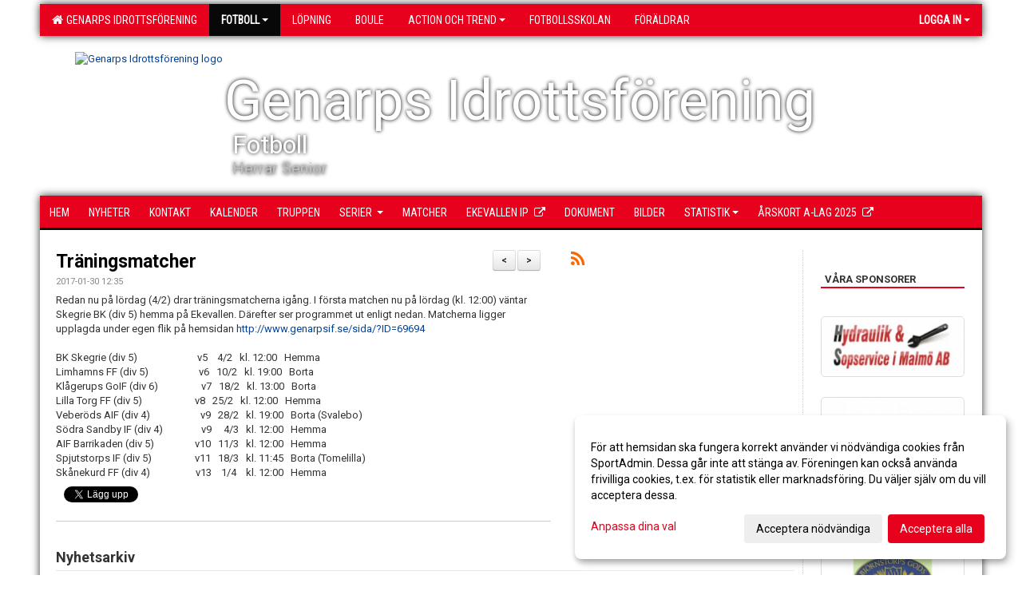

--- FILE ---
content_type: text/html; Charset=iso-8859-1
request_url: https://www.genarpsif.se/nyheter/?ID=49651&NID=272053
body_size: 30330
content:

<!DOCTYPE html>
<html lang="sv-SE">
<head>
    <meta http-equiv="Content-Type" content="text/html; charset=iso-8859-1">
    <title>Genarps Idrottsförening - Herrar Senior</title>
    <meta name="apple-mobile-web-app-capable" content="yes">

    <link rel='icon' href='https://cdn.sportadmin.se/664/h/248/b948a75df906e5a468c136165643a9b7d9a42e0d3b7c95d1b2b208403684d2b5_L.png'>
    <link rel="stylesheet" href="https://cdn.kiprotect.com/klaro/v0.7.22/klaro.min.css" />
    
    
        <meta name="viewport" content="width=device-width, initial-scale=1, minimum-scale=1, user-scalable=yes">
    <meta property="og:title" content="Tr&#228;ningsmatcher">
<meta property="og:type" content="article">
<meta property="og:url" content="http://www.genarpsif.se/nyheter/Default.asp?ID=49651&NID=272053&ver=1">
<meta property="og:site_name" content="Genarps Idrottsförening">
<meta property="og:description" content="Redan nu på lördag (4/2) drar träningsmatcherna igång. I första matchen nu på lördag (kl. 12:00) väntar Skegrie BK (div 5) hemma på Ekevallen. Därefter ser programmet ut enligt nedan. Matcherna ligger upplagda under egen flik på hemsidan http://www.genarpsif.se/sida/?ID=69694BK Skegrie (div 5)&nbsp;&nbsp;&nbsp;&nbsp;&nbsp;&nbsp;&nbsp;&nbsp;&nbsp;&nbsp;&nbsp;&nbsp;&nbsp;&nbsp;&nbsp;&nbsp;&nbsp;&nbsp;&nbsp;&nbsp;&nbsp;&nbsp;&nbsp;&nbsp; v5&nbsp;&nbsp;&nbsp;&nbsp;4/2&nbsp;&nbsp; kl. 12:00&nbsp;&nbsp; HemmaLimhamns FF (div 5)&nbsp;&nbsp;&nbsp;&nbsp;&nbsp;&nbsp;&nbsp;&nbsp;&nbsp;&nbsp;&nbsp;&nbsp;&nbsp;&nbsp;&nbsp;&nbsp;&nbsp;&nbsp;&nbsp;&nbsp; v6&nbsp;&nbsp;&nbsp;10/2&nbsp;&nbsp; kl. 19:00&nbsp;&nbsp;&nbsp;BortaKlågerups GoIF (div 6)&nbsp;&nbsp;&nbsp;&nbsp;&nbsp;&nbsp;&nbsp;&nbsp;&nbsp;&nbsp;&nbsp;&nbsp;&nbsp;&nbsp;&nbsp;&nbsp;&nbsp; v7&nbsp;&nbsp; 18/2&nbsp;&nbsp; kl. 13:00&nbsp;&nbsp; BortaLilla Torg FF (div 5)&nbsp;&nbsp;&nbsp; &nbsp;&nbsp;&nbsp;&nbsp;&nbsp;&nbsp;&nbsp;&nbsp;&nbsp;&nbsp;&nbsp;&nbsp;&nbsp;&nbsp;&nbsp;&nbsp;&nbsp; v8&nbsp;&nbsp; 25/2&nbsp;&nbsp; kl. 12:00&nbsp;&nbsp; HemmaVeberöds AIF (div 4)&nbsp;&nbsp;&nbsp;&nbsp;&nbsp;&nbsp;&nbsp;&nbsp;&nbsp;&nbsp;&nbsp;&nbsp;&nbsp;&nbsp;&nbsp;&nbsp;&nbsp;&nbsp;&nbsp; &nbsp;v9&nbsp;&nbsp;&nbsp;28/2&nbsp;&nbsp; kl.&nbsp;19:00&nbsp;&nbsp; Borta (Svalebo)Södra Sandby IF (div 4)&nbsp;&nbsp;&nbsp;&nbsp;&nbsp;&nbsp;&nbsp;&nbsp;&nbsp;&nbsp;&nbsp;&nbsp;&nbsp;&nbsp;&nbsp; v9&nbsp;&nbsp;&nbsp;&nbsp; 4/3&nbsp;&nbsp; kl. 12:00&nbsp;&nbsp; HemmaAIF Barrikaden (div 5)&nbsp;&nbsp;&nbsp;&nbsp;&nbsp;&nbsp;&nbsp;&nbsp;&nbsp;&nbsp;&nbsp;&nbsp;&nbsp;&nbsp;&nbsp;&nbsp; v10&nbsp;&nbsp; 11/3&nbsp;&nbsp; kl. 12:00&nbsp;&nbsp; HemmaSpjutstorps IF (div 5)&nbsp;&nbsp;&nbsp;&nbsp;&nbsp;&nbsp;&nbsp;&nbsp;&nbsp;&nbsp;&nbsp;&nbsp;&nbsp;&nbsp;&nbsp;&nbsp;&nbsp; v11&nbsp;&nbsp;&nbsp;18/3&nbsp;&nbsp; kl. 11:45&nbsp;&nbsp; Borta (Tomelilla)Skånekurd FF&nbsp;(div 4)&nbsp;&nbsp;&nbsp;&nbsp;&nbsp;&nbsp;&nbsp;&nbsp;&nbsp;&nbsp;&nbsp;&nbsp;&nbsp;&nbsp;&nbsp;&nbsp;&nbsp;&nbsp; v13&nbsp;&nbsp;&nbsp; 1/4&nbsp;&nbsp;&nbsp; kl. 12:00&nbsp;&nbsp; Hemma">


    <link href="../js/font-awesome-4.7.0/css/font-awesome.css" rel="stylesheet">
    <link href="../css/2.3.2/bootstrap.css?12444" rel="stylesheet">

    
        <link href="../css/2.3.2/bootstrap-responsive.css" rel="stylesheet">
    

    <link href="../css/saGen.css?12444" rel="stylesheet">

    
        <link href="../css/saLogga.css?12444" rel="stylesheet">
    
        <link href="../css/saResponsive.css?12444" rel="stylesheet">
    

    <link rel="stylesheet" type="text/css" href="../js/fancybox/source/jquery.fancybox.css?v=2.1.5_" media="screen">
    <link rel="stylesheet" href="../js/swipebox-master/source/swipebox.css">
       
    

    <script src="../js/jquery.js?12444"></script>
    <script src="../js/jquery.form.js?12444"></script>
    <script src="../js/sa.js?12444"></script> 
    <script src="../js/edit.js?12444"></script>
    <script src="../js/artikel.js?12444"></script>

    <script src="../js/fancybox/source/jquery.event.move.js"></script>
    <script src="../js/fancybox/source/jquery.event.swipe.js"></script>
    <script src="../js/fancybox/source/jquery.fancybox.js?v=2.1.5."></script>
   
    <script src="../js/swipebox-master/source/jquery.swipebox.js"></script>

     


    <!-- make sure the config gets loaded before Klaro -->
    <script type='text/javascript' src="../js/klaro/config.js"></script>
    <script defer type="text/javascript">
    klaroConfig.services = [
        
        {
            name: 'cookie_1',
            default: true,
            translations: {               
                sv: {
                    title: 'ASPSESSIONID',
                    description: 'SportAdmin - En webbsession används för att tillfälligt spara information om ditt besök, Informationen försvinner när du stänger webbläsaren..'
                },                 
            },
            purposes: ['required'],
            cookies: [              
                
                    [/^ASPSESSIONID.*$/],
                
            ],
            required: true,
            onlyOnce: true
        },
        
        {
            name: 'cookie_2',
            default: true,
            translations: {               
                sv: {
                    title: 'Klaro',
                    description: 'Klaro - Används för att spara dina valda samtycken för cookies på denna webbplats, så att du inte behöver ange dessa vid varje återkommande besök..'
                },                 
            },
            purposes: ['required'],
            cookies: [              
                
                    [/klaro/],
                
            ],
            required: true,
            onlyOnce: true
        },
        
    ];
</script>


    <script defer type="text/javascript" src="https://cdn.kiprotect.com/klaro/v0.7.22/klaro-no-css.js"></script>


    <!-- Sätter variabler inför den dynamiska css:en -->
    
<!-- Klaro styling -->
 <style>
    .klaro .cookie-notice:not(.cookie-modal-notice) .cn-body{
        padding: 20px !important;
    }

    .klaro .cookie-notice:not(.cookie-modal-notice) .cn-body .cn-ok{
        align-items: center;
    }

    .klaro .cookie-modal .cm-modal .cm-header h1{
        font-size: 16px;
    }

    .klaro .cookie-modal p,  .klaro .cookie-notice p, .klaro .cookie-modal h1, .klaro .cookie-modal li {
        color: #000000;
        line-height: 20px;
    }

    .klaro .cookie-notice .cm-btn, .klaro .cookie-modal .cm-btn {
        padding: 8px 15px;
        background-color: #eeeeee;
        color: #000;
    }

    .klaro .cookie-modal .cm-btn.cm-btn-info.cm-btn.cm-btn-success {
        background-color: #080808;
        color: #FFF;
    }

    .klaro .cookie-notice .cm-btn.cm-btn-success, .klaro .cookie-modal .cm-btn.cm-btn-success {        
        background-color: #e7011c;
        color: #FFF;
    }

    .klaro .cookie-notice:not(.cookie-modal-notice), .klaro .cookie-modal .cm-modal.cm-klaro {
        background-color: #ffffff;
    }

    .klaro .cookie-notice a, .klaro .cookie-modal a{
        color: #e7011c;
    }

    .klaro .cookie-notice a:focus, .klaro .cookie-modal a:focus{
        border: none;
        outline: none;
    }

    .klaro .cookie-modal .slider, .klaro .cookie-modal .cm-list-input:focus+.cm-list-label .slider{
        box-shadow: none;
    }

    .klaro .cookie-modal .cm-list-input.required:checked+.cm-list-label .slider{
        background-color: #e7011c;        
        
        opacity: .8;
    }

    .klaro .cookie-modal .cm-list-input:checked+.cm-list-label .slider{
        background-color: #e7011c;                
    }

    .klaro .cookie-modal .cm-list-input.half-checked:checked+.cm-list-label .slider, .klaro .cookie-modal .cm-list-input.only-required+.cm-list-label .slider{
        background-color: #e7011c;
        opacity: .6;        
    }

    @media (min-width: 660px) {
        .klaro .cookie-modal .cm-modal.cm-klaro{
            border-radius: 8px;
        }
    }

    @media (min-width: 1024px) {
        .klaro .cookie-notice:not(.cookie-modal-notice) {
            max-width: 540px;
            border-radius: 8px;
        }
    }
 </style>
<style>  



/* INSTÄLLNINGAR */
/* UTAN TOPPBILD */



/* Overridear inställning med span9 till fullwidth. Används i mobilläget för vänstermeny */
@media screen and (max-width: 980px) {
    .row-fluid .span9 {
        width: 100%;
    }
}

/* Gemensam CSS för gammal och ny version */
#outerAd { 
    width: 180px; 
}

/* Bakgrund vald som mönster med färg (likadant som gamla hemsidan) */
/* Döljer panelerna som endast ska visas när det är en bakgrundsbild */
/* Sätter samma inställningar på bakgrunden som för hemsida 1.0 */


    body { 
        background-image: url('https://cdn.sportadmin.se/664/h/248/b1060ecba1c22859f4f84c049cfaa65037a4a7a313d1ad4beb6b590056ec70b8_L.png');
        background-repeat: repeat-x;
        background-size: 3000px;
        background-position: center 0px;
        background-attachment: fixed;
    }




/* CSS FÖR Logga (NYA DESIGNEN) */


    /* Hover-färg i dropdownmenyerna */
    .dropdown-menu li > a:hover, .dropdown-menu li > a:focus, .dropdown-submenu:hover > a {
        background-color: #080808;
        color: #FFF;
    }

    .fontAwsomeHover:hover .fontAwsomeHoverIcon {
         color: #CCC !important;
    } 

    /* Bland annat pilen i i drop-downmenyn (toppmenyn) för mobilversionen */
    .navbar .nav li.dropdown > .dropdown-toggle .caret { 
        border-top-color: #FFF !important; 
    }

    /* För att ändra färg på pilen vid hover om ena sidfärgen är ljus och den andra mörk */
   .navbar .nav li.dropdown > .dropdown-toggle:hover .caret { 
        border-top-color: #FFF !important; 
    }
   /* Dropdown-meny */
   .navbar .nav li.open > .dropdown-toggle .caret { 
        border-top-color: #FFF !important; 
    }

    .caret {
        border-top-color: #FFF; 
    }

    /* Lilla pilen bredvid föreningsnamnet upp till vänster i mobilversionen */
    #caretAreaNamn {
        border-top-color: #FFF !important; 
    }

    /* Den lilla pilen som syns på dropdown-knapparna i andra menyn */
    .tMenuTop a:hover .caret {
        border-top-color: #FFF; 
    }

    /* Den lilla pilen som syns på dropdown-knapparna i första menyn */
    .tMenuSektion:hover > a .caret {
        border-top-color: #FFF !important; 
    }

    .open > a .caret {
        border-top-color: #FFF !important; 
    }

    /* Hover - Inverterar knapparna i toppmenyn */
    /* Båda dessa bör göras */
    .tMenuSektion:hover > a { 
        color: #FFF !important; 
    } 
    .tMenuSektion > a:hover { 
        color: #FFF !important; 
    } 
    /* ------------- */

    .tMenuSektion .active {
        background-color: #080808 !important; /* Ändrar från color1 till 2. Lugi. toppmenyn på active har fel färg */
    }

    /* Denna måste göras dominant */
    .active .caret {
        border-top-color: #FFF !important; 
    }

    .navbar-inner22 .open > a {
        background-color: #080808 !important;
        color: #FFF;
    }

    /* Gör så att färgen blir korrekt efter man klickar på dropdown i toppmenyn --> stänger dropdown --> flyttar musen från elementet */
    .navbar .topMenu .nav > li > a:focus, .navbar .topMenu .nav > li > a:hover {
        color: #FFF;
    }

    .nav-list > .active > a { 
        background: #080808; 

    }

    .tMenuActive > a { 
        border-bottom: 2px solid #FFF;
    }

    #outerAd { 
        margin-left: 955px;
    }

    .rub {
        font-family: 'Roboto', Tahoma, Arial, 'Helvetica Neue', Helvetica, sans-serif;
    }

    /* Bakgrundsfärgen ändras i menyn på hover */
    .tMenuTop:hover {
        background: #080808; 
    }
    .tMenuSektion:hover {
        background: #080808; 
    }

    /* Undermenyn i andra navigeringsmenyn */
    .navbar {
        background: #e7011c;
    }

    .navbar2 {
        background: #e7011c;
    }

    .navbar .topMenu .nav > .active > a,
    .navbar .topMenu .nav > .active > a:hover,
    .navbar .topMenu .nav > .active > a:focus {
        background: #080808;
        color: #FFF;
    }
    
    .sektionsruta {
        /* Variablen "sketionsrutaColor" sätts ovan */
        border-bottom-color: #e7011c;
    }

    /* Knappen man är på i toppmenyn */ 
    .navbar .nav li.dropdown.open > .dropdown-toggle,
    .navbar .nav li.dropdown.active > .dropdown-toggle,
    .navbar .nav li.dropdown.open.active > .dropdown-toggle {
        background-color: #080808;
        color: #FFF;
    }


    /* Färgen på texten i andra menyn */
    .tMenuTop > a {
        color: #FFF;
    }

    /* Färgen på texten i toppmenyn */ 
    /* Lagt till topMenu för att endast göra inställningarna på toppmenyn */
    .navbar .topMenu .nav > li > a {
        color: #FFF;
    }
   
    /* Undermeny till andra menyn */ 
    .tMenuTopUnder > a { 
        color: #FFF;
    }

    /* HOVER - Undermeny  till andra menyn */ 
    .tMenuTopUnder > a:hover { 
        border-bottom: 2px solid #FFF;
    }

    /* Hover på knapparna i andra menyn */
    .tMenuTop a:hover {
        color: #FFF; 
    }

    /* Aktiverade knappen i andra menyn */
    .tMenuTopActive {
        background: #080808;
    }

    /* Texten i den aktiverade knappen i andra menyn */
    /* Important för annars sparas över i vissa versioner. exempel Höllviken */
    .navbar .nav > .active > a, .tMenuTopActive > a { 
        color: #FFF !important; 
    }

    /* Den lilla pilen i den aktiverade knappen i andra menyn */
    .navbar .nav > .active > a, .tMenuTopActive > a .caret { 
        border-top-color: #FFF; 
    }

    /* Vänstermenyn(endast ?) hover på befintligt val --> sparar över automatisk genererad färg */
    .nav-list > .active > a:hover {
        background: #080808;
        color: #FFF;
    }

    .nav-list > .active > a {
        color: #FFF;
    }

    /* Mobilmenyn */
    .mobilMeny {
        background: #e7011c  !important;
        border-bottom: 2px solid #080808 !important;
    }

    /* Färgen i mobilmenyn */
    .mobilMenyItemList {
        background: #080808 !important;
    }


    .tMenuObj > a {
        color: #FFF;
    }

    /* Aktiverad ruta i menyn */
    .tMenuObjActive > a {
        color: #FFF;
    }

    .menuBtnMobile {
        color: #FFF;
    }   

    /* Externa länkarna i andra menyn utan aktivt val */
    .tMenuTop .externalLink {
        color: #FFF;
    }

    /* Hover - Externa länkarna i andra menyn utan aktivt val */
    .tMenuTop a:hover .externalLink {
        color: #FFF;
    }

    /* Externa länkarna (mobilmenyn m.fl.) */
    .externalLink {
        color: #FFF;
    }

    .menyLista .tMenuSektion .externalLink {
        color: #FFF;
    }

    .menyLista .tMenuSektion:hover .externalLink {
        color: #FFF;
    }

    .menyLista .tMenuSektion .dropdown-menu .externalLink, 
    .open .dropdown-menu .externalLink {
        color: #333333;
    }

    .menyLista .tMenuSektion .dropdown-menu a:hover .externalLink,
    .open .dropdown-menu a:hover .externalLink  {
        color: #FFF;
    }

    /* Listan med innehåll i översta menyn */
    .menyLista {
        width: calc( 1180px - 125px); /* För menyn att inte falla ned om den har för långt innehåll vid full window-width */
    }

    /* Om det finns för långt innehåll i toppmenyn gör det ändå att klicka på logga in */
    .logInBtnOuter {
        background: #e7011c;
    }

    .avgransareMeny {
        background: #080808;
    }

    .undermeny {
        background: #080808;
    }

    .topAlert {
        background: #080808;
        color: #FFF;
    }

    .topAlert:hover, .topAlert:focus {
        color: #FFF;
    }


    /* Vänstermenyn - Logga */
    

        /* DESKTOP */
        /* @media screen and (min-width: 980px) { */

            /* Loggan */
            #foreningslogotyp { 
                height: 160px;
            }

            #LoggaDiv {
                padding-top: 19px;
                margin-left: 44px;
            }
            #topMargin {
                height: 200px;
            }

            /* Text 1 */
            .text1{
                margin-left: 231px;
                padding-top: 81px;
            }
            .text1Font {
                font-size: 70px;
            }
            .text1Shadow {
                margin-left: 230px;
                padding-top: 80px;
            }
            .text1ShadowFont {
                font-size: 70px;
            } 

            /* Text 2 */
            .text2{
                margin-left: 241px;
                padding-top: 136px;

            }
            .text2Font {
                font-size: 32px;

            }
            .text2Shadow {
                margin-left: 240px;
                padding-top: 135px;
            }
            .text2ShadowFont {
                font-size: 32px;
            } 

            /* Text 3 */
            .text3{
                margin-left: 241px;
                padding-top: 166px;
            }
            .text3Font {
                font-size: 20px;
            }
            .text3Shadow {
                margin-left: 240px;
                padding-top: 165px;
            }
            .text3ShadowFont {
                font-size: 20px;

            }
    
        /* Mobil */
        @media screen and (min-width: 701px) and (max-width: 980px) {
            #topMargin {
                height: 133px; 
            }

            /* Loggan */
            #foreningslogotyp {
                height: 107px !important;
            }
            #LoggaDiv {
                margin-left: 29px;
                padding-top: 13px;
            }

            /* Text 1 */
            .text1{
                margin-left: 154px;
                padding-top: 54px;
            }
            .text1Font {
                font-size: 47px;
            }
            .text1Shadow {
                margin-left: 153px;
                padding-top: 53px;
            }
            .text1ShadowFont {
                font-size: 47px;
            } 

            /* Text 2 */
            .text2{
                margin-left: 161px;
                padding-top: 91px;
            }
            .text2Font {
                font-size: 21px;
            }
            .text2Shadow {
                margin-left: 160px;
                padding-top: 90px;
            }
            .text2ShadowFont {
                font-size: 21px;
            } 

            /* Text 3 */
            .text3{
                margin-left: 161px;
                padding-top: 111px;
            }
            .text3Font {
                font-size: 13px;
            }
            .text3Shadow {
                margin-left: 160px;
                padding-top: 110px;
            }
            .text3ShadowFont {
                font-size: 13px;
            } 
        }

        @media screen and (max-width: 700px) {
            #LoggaDiv {
                margin-left: 22px;
                padding-top: 10px;
            }

            #topMargin {
                height: 100px; 
            }

            #foreningslogotyp {
                height: 80px !important;
            }

            /* Text 1 */
            .text1{
                margin-left: calc(115px + 1px);
                padding-top: calc((40px ) + 1px);
            }
            .text1Font {
                font-size: 25px;
            }
            .text1Shadow {
                margin-left: 115px;
                padding-top: 40px;
            }
            .text1ShadowFont {
                font-size: 25px;
            } 

            /* Text 2 */
            .text2{
                margin-left: calc(120px + 1px);
                padding-top: calc((67px ) + 1px);
            }
            .text2Font {
                font-size: 15px;
            }
            .text2Shadow {
                margin-left: 120px;
                padding-top: 67px;
            }
            .text2ShadowFont {
                font-size: 15px;
            } 

            /* Text 3 */
            .text3{
                margin-left: calc(120px + 1px);
                padding-top: calc((82px ) + 1px);
            }
            .text3Font {
                font-size: 13px;
            }
            .text3Shadow {
                margin-left: 120px;
                padding-top: 82px;
            }
            .text3ShadowFont {
                font-size: 13px;
            } 

            /* Om föreningsnamnet är för många tecken förminskas storleken relativt till webbsidans bredd */
            
                .v11TOPText1Element {
                    font-size: 4.3vw !important;
                }
            
        }
    


/* CSS FÖR TOPPBILDSLÄGE (GAMLA VERSIONEN) */

</style>

<link href='//fonts.googleapis.com/css?family=Asap|Roboto+Condensed|Roboto:Normal,Bold,Italic' rel='stylesheet'><style>body { font-family: 'Roboto', Tahoma, Arial,'Helvetica Neue', Helvetica, sans-serif; }.btn { font-family: 'Roboto', Tahoma, Arial,'Helvetica Neue', Helvetica, sans-serif; } li { font-family: 'Roboto', Tahoma, Arial,'Helvetica Neue', Helvetica, sans-serif; }.navbar .nav > li > a, .tMenuTop > a, .dropdown-menu li > a, .tMenuTopUnder > a, .nav-list > .active > a, .nav-list > li > a { font-family:'Roboto Condensed', Tahoma, Arial,'Helvetica Neue', Helvetica, sans-serif; font-size:14px; }</style>

</head>

<body>

<div id="dialog"></div>
<div id="fb-root"></div>
<script>    (function (d, s, id) {
        var js, fjs = d.getElementsByTagName(s)[0];
        if (d.getElementById(id)) return;
        js = d.createElement(s); js.id = id;
        js.src = "//connect.facebook.net/sv_SE/sdk.js#xfbml=1&version=v2.3";
        fjs.parentNode.insertBefore(js, fjs);
    } (document, 'script', 'facebook-jssdk'));</script>
<div class="gradBG" style='position:absolute;width:100%;height:500px;border:0px solid;z-index:-1'></div>

<div id="outer2Wide" style='border:0px solid;max-width:1180px;'><div id="outerWide" style='border:0px solid;'>
        <div class="navbar menu block" > <!-- navbar-inverse navbar-fixed-top-->
            <div class="navbar-inner22 topMenu" style="padding: 0px">
                <div class="container" >

                    
                    <div class="hidden-desktop">
                        <ul class="nav" >
                            <li class="active dropdown huvudmenyBtn"><a href="#" class="dropdown-toggle needsclick" data-toggle="dropdown"><b class="foreningsnamnMobil" >Herrar Senior <b id="caretAreaNamn" class="caret"></b></b></a>
                                <ul class="dropdown-menu ">
                                    <li class=""><a href='../?SID=5329'>Genarps Idrottsförening</a></li><li class="active" style=padding-left:10px><b>Fotboll</b><li class=""><a href='../?SID=5343' ><span>Herrar Senior</span></a></li><li class=""><a href='../?SID=15145' ><span>P 10</span></a></li><li class=""><a href='../?SID=23711' ><span>P 11-12</span></a></li><li class=""><a href='../?SID=67217' ><span>P 13</span></a></li><li class=""><a href='../?SID=67218' ><span>P 14</span></a></li><li class=""><a href='../?SID=33461' ><span>P 15</span></a></li><li class=""><a href='../?SID=67219' ><span>P 16</span></a></li><li class=""><a href='../?SID=52971' ><span>P 17-18</span></a></li><li class=""><a href='../?SID=66724' ><span>PF 19-20</span></a></li><li class=""><a href='../?SID=27866' ><span>F 09-15</span></a></li><li class=""><a href='../?SID=59259' ><span>F 16-18</span></a></li><li class=""><a href='../?SID=5344' ><span>Oldboys</span></a></li><li class=""><a href='../?SID=5359' ><span>Ledarsidan</span></a></li><li class=""><a href='../?SID=33462' ><span></span></a></li><li class=""><a href='../?SID=5947' ><span><b>Löpning</b></span></a></li><li class=""><a href='../?SID=18767' ><span><b>Boule</b></span></a></li><li class="" style=padding-left:10px><b>Action och Trend</b><li class=""><a href='https://www.playactionochtrend.se/sv/villkor-info.html' target='_blank'><span>Köpinformation</span><i class='fa fa-external-link externalLink' aria-hidden='true' style='margin-left: 7px;'></i></a></li><li class=""><a href='https://www.playactionochtrend.se/sv/samarbetsforeningar/fotboll/genarps-if/' target='_blank'><span>GIF:s webbshop</span><i class='fa fa-external-link externalLink' aria-hidden='true' style='margin-left: 7px;'></i></a></li><li class=""><a href='../?SID=64980' ><span><b>Fotbollsskolan</b></span></a></li><li class=""><a href='../?SID=66739' ><span><b>Föräldrar</b></span></a></li>
                                </ul>
                            </li>
                        </ul>
                    </div>

                    
                    <div class="visible-desktop">
                        <ul class="nav menyLista">
                            <li class="tMenuSektion "><a href='../?SID=5329'><i class='fa fa-home' style='font-size:15px;width:12px'></i>&nbsp; Genarps Idrottsförening</a></li><li class="tMenuSektion dropdown active"><a href=# class="dropdown-toggle" data-toggle="dropdown">Fotboll<b class="caret"></b></a><ul class="dropdown-menu"><li class=""><a href='../?SID=5343' ><span>Herrar Senior</span></a></li><li class=""><a href='../?SID=15145' ><span>P 10</span></a></li><li class=""><a href='../?SID=23711' ><span>P 11-12</span></a></li><li class=""><a href='../?SID=67217' ><span>P 13</span></a></li><li class=""><a href='../?SID=67218' ><span>P 14</span></a></li><li class=""><a href='../?SID=33461' ><span>P 15</span></a></li><li class=""><a href='../?SID=67219' ><span>P 16</span></a></li><li class=""><a href='../?SID=52971' ><span>P 17-18</span></a></li><li class=""><a href='../?SID=66724' ><span>PF 19-20</span></a></li><li class=""><a href='../?SID=27866' ><span>F 09-15</span></a></li><li class=""><a href='../?SID=59259' ><span>F 16-18</span></a></li><li class=""><a href='../?SID=5344' ><span>Oldboys</span></a></li><li class=""><a href='../?SID=5359' ><span>Ledarsidan</span></a></li><li class=""><a href='../?SID=33462' ><span></span></a></li></ul></li><li class="tMenuSektion "><a href='../?SID=5947' ><span>Löpning</span></a></li><li class="tMenuSektion "><a href='../?SID=18767' ><span>Boule</span></a></li><li class="tMenuSektion dropdown "><a href=# class="dropdown-toggle" data-toggle="dropdown">Action och Trend<b class="caret"></b></a><ul class="dropdown-menu"><li class=""><a href='https://www.playactionochtrend.se/sv/villkor-info.html' target='_blank'><span>Köpinformation</span><i class='fa fa-external-link externalLink' aria-hidden='true' style='margin-left: 7px;'></i></a></li><li class=""><a href='https://www.playactionochtrend.se/sv/samarbetsforeningar/fotboll/genarps-if/' target='_blank'><span>GIF:s webbshop</span><i class='fa fa-external-link externalLink' aria-hidden='true' style='margin-left: 7px;'></i></a></li></ul></li><li class="tMenuSektion "><a href='../?SID=64980' ><span>Fotbollsskolan</span></a></li><li class="tMenuSektion "><a href='../?SID=66739' ><span>Föräldrar</span></a></li>
                        </ul>
                    </div>

                    
                    <ul class="nav pull-right" > 
                        <li class="dropdown tMenuSektion logInBtnOuter"><a href="#" class="dropdown-toggle" data-toggle="dropdown"><b><span class="logInBtn" >Logga in</span><b class="caret"></b></b></a>
                            <div class="dropdown-menu logInDiv" style="width: 270px;white-space: normal;flex-direction: column;padding: 12px;"> 
                            <div style="font-weight:600;margin-bottom:6px;">Vill du logga in som ledare/administratör?</div>
                            <div style="margin-bottom:12px">
                                    Logga in på SportAdmin <a target="_blank" href="https://identity.sportadmin.se/">här</a> och klicka på <i>Hemsida</i> i vänstermenyn. 
                            </div>

                                <div style="font-weight:600;margin-bottom:6px;">Vill du logga in som medlem/målsman?</div>
                                <div>
                                    Alla medlemsprofiler hanteras nu i appen SportAdmin. Appen hittar du i <a href="https://apps.apple.com/se/app/sportadmin/id6444823852">App Store</a> och 
                                    <a href="https://play.google.com/store/apps/details?id=com.leaderappbeta.com">Google Play</a>
                                </div>
                            </div>
                        </li>
                    </ul>

                </div>
            </div>
        </div>
    <div style='margin:0;border:0;'><div id='topMargin'><div id='LoggaDiv' style='position:absolute;display:inline;color:#000'><a href="../?SID=5329"><img alt="Genarps Idrottsförening logo"  id='foreningslogotyp' src='https://cdn.sportadmin.se/664/h/248/b948a75df906e5a468c136165643a9b7d9a42e0d3b7c95d1b2b208403684d2b5_L.png'></a></div><div class='v11TOPText1topElement v11TOPText1leftElement v11TOPText1colorElement text1' style='position:absolute;display:inline;color:#FFFFFF'><span class='v11TOPText1Element v11TOPText1fontElement v11TOPText1sizeElement text1Font' style='font-family:Roboto;'>Genarps Idrottsförening</span></div><div class='v11TOPText2topElement v11TOPText2leftElement v11TOPText2colorElement text2' style='position:absolute;display:inline;color:#FFFFFF'><span class='v11TOPText2Element v11TOPText2fontElement v11TOPText2sizeElement text2Font' style='font-family:Roboto;'>Fotboll</span></div><div class='v11TOPText3topElement v11TOPText3leftElement v11TOPText3colorElement text3' style='position:absolute;display:inline;color:#BFBFBF'><span class='v11TOPText3Element v11TOPText3fontElement v11TOPText3sizeElement text3Font' style='font-family:Roboto;'>Herrar Senior</span></div></div></div>

        <div class="container-fluid block" style="margin: 0px; padding: 0px;" >

 
            <div class="row-fluid marginToPage2" style="background: #FFF; ">
                <div class="navbar hidden-desktop menu mobilMeny" style="margin: 0px;">
                    <div class="container">

                    <!-- Menyikon mobilläge -->
                        <i data-toggle="collapse" data-target=".nav-collapse3" class="fa fa-bars menuBtnMobile" aria-hidden="true"></i> 


                        <div class="nav-collapse3 collapse mobilMenyItemList" style="width:100%">
                          
                                <div class="tMenuObj "><a href='../start/?ID=49650' ><span>Hem</span></a></div><div class="tMenuObj "><a href='../nyheter/?ID=49651' ><span>Nyheter</span></a></div><div class="tMenuObj "><a href='../sida/?ID=49657' ><span>Kontakt</span></a></div><div class="tMenuObj "><a href='../kalender/?ID=49652' ><span>Kalender</span></a></div><div class="tMenuObj "><a href='../grupp/?ID=49653' ><span>Truppen</span></a></div><div class="tMenuObj "><a href='../sida/?ID=66982' ><span>Serier <i class='fa fa-caret-right mobilMenyCaret' aria-hidden='true'></i></span></a></div><div class="tMenuObj "><a href='../match/?ID=49658' ><span>Matcher </span></a></div><div class="tMenuObj "><a href='https://www.hitta.se/kartan!~55.59777,13.41748,14z/tr!i=bRD2HsYO/search!q=Ekevallavägen%2010,%20Genarp!b=55.58727:13.35886,55.60827:13.47610!sg=true!t=combined!ai=1007863656!aic=55.59774:13.41752' target='_blank'><span>Ekevallen IP</span><i class='fa fa-external-link externalLink' aria-hidden='true' style='margin-left: 7px;'></i></a></div><div class="tMenuObj "><a href='../dokument/?ID=49656' ><span>Dokument</span></a></div><div class="tMenuObj "><a href='../galleri/?ID=49655' ><span>Bilder</span></a></div><div class="tMenuObj "><a href='../sida/?ID=72577' ><span>Statistik<i class='fa fa-caret-right mobilMenyCaret' aria-hidden='true'></i></span></a></div><div class="tMenuObj " style='border-bottom: none;' ><a href='http://www.genarpsif.se/form/?ID=66524' target='_blank'><span>Årskort A-lag 2025</span><i class='fa fa-external-link externalLink' aria-hidden='true' style='margin-left: 7px;'></i></a></div>
                           <div class="clearBoth"></div>
                        </div>
                    </div>
                </div>

        <!-- Vänstermeny -->

      
                    <div class="navbar visible-desktop lagmeny" >
                        <div class="container navbar2" style="overflow: hidden;">
                            <div style="overflow: hidden;">                            
                                <div class="tMenuTop dropdown-toggle " style='border:0px solid'><a href='../start/?ID=49650' ><span>Hem</span></a></div><div class="tMenuTop dropdown-toggle " style='border:0px solid'><a href='../nyheter/?ID=49651' ><span>Nyheter</span></a></div><div class="tMenuTop dropdown-toggle " style='border:0px solid'><a href='../sida/?ID=49657' ><span>Kontakt</span></a></div><div class="tMenuTop dropdown-toggle " style='border:0px solid'><a href='../kalender/?ID=49652' ><span>Kalender</span></a></div><div class="tMenuTop dropdown-toggle " style='border:0px solid'><a href='../grupp/?ID=49653' ><span>Truppen</span></a></div><div class="tMenuTop dropdown-toggle " style='border:0px solid'><a href='../sida/?ID=66982' ><span>Serier <b class='caret'></b></span></a></div><div class="tMenuTop dropdown-toggle " style='border:0px solid'><a href='../match/?ID=49658' ><span>Matcher </span></a></div><div class="tMenuTop dropdown-toggle " style='border:0px solid'><a href='https://www.hitta.se/kartan!~55.59777,13.41748,14z/tr!i=bRD2HsYO/search!q=Ekevallavägen%2010,%20Genarp!b=55.58727:13.35886,55.60827:13.47610!sg=true!t=combined!ai=1007863656!aic=55.59774:13.41752' target='_blank'><span>Ekevallen IP</span><i class='fa fa-external-link externalLink' aria-hidden='true' style='margin-left: 7px;'></i></a></div><div class="tMenuTop dropdown-toggle " style='border:0px solid'><a href='../dokument/?ID=49656' ><span>Dokument</span></a></div><div class="tMenuTop dropdown-toggle " style='border:0px solid'><a href='../galleri/?ID=49655' ><span>Bilder</span></a></div><div class="tMenuTop dropdown-toggle " style='border:0px solid'><a href='../sida/?ID=72577' ><span>Statistik<b class='caret'></b></span></a></div><div class="tMenuTop dropdown-toggle " style='border:0px solid'><a href='http://www.genarpsif.se/form/?ID=66524' target='_blank'><span>Årskort A-lag 2025</span><i class='fa fa-external-link externalLink' aria-hidden='true' style='margin-left: 7px;'></i></a></div>
                            </div>
                        </div>
                    </div>
<div class='visible-desktop avgransareMeny'></div><div id='annonsPelareMobil' style='width: 100%; height: 120px;' class='hidden-desktop'><div id=blockMobil class='innerAd' style='background:#FFF; height: 120px; display:flex; justify-content:center; align-items:center;'><div id=blockMobil_0 style=' position:absolute; width:250px; left: 50%; margin-left: -125px;'><table id=blockTabMobil_0 border=0 width=100% cellpadding=0 cellspacing=0><tr><td align=center><a href='http://www.actionochtrend.se/genarpsif/' target='_blank'><div align=center class='mediumDiv innerAd' style='border-radius:5px;border:0px solid #DDD;'><img src='/spalt/248/5329/10828mobil_2_500.jpg?v=2' style='border-radius:5px;max-height: 120px;width:auto;' ></div></a></table></div><div id=blockMobil_1 style='display: none; position:absolute; width:250px; left: 50%; margin-left: -125px;'><table id=blockTabMobil_1 border=0 width=100% cellpadding=0 cellspacing=0><tr><td align=center><a href='http://eu.puma.com/s/EU/en_SE/home?locale=en_SE&mktID=PL:Brand%20Marketing:Puma.com-CatchAllPage:Sweden-en&plinkID=Brand' target='_blank'><div align=center class='mediumDiv innerAd' style='border-radius:5px;border:0px solid #DDD;'><img src='/spalt/248/5329/3711mobil_2_500.png?v=2' style='border-radius:5px;max-height: 120px;width:auto;' ></div></a></table></div><div id=blockMobil_2 style='display: none; position:absolute; width:250px; left: 50%; margin-left: -125px;'><table id=blockTabMobil_2 border=0 width=100% cellpadding=0 cellspacing=0><tr><td align=center><a href='http://www.ica.se/butiker/nara/lund/ica-nara-genarp-2789/start/' target='_blank'><div align=center class='mediumDiv innerAd' style='border-radius:5px;border:0px solid #DDD;'><img src='/spalt/248/5329/2021mobil_2_500.jpg?v=2' style='border-radius:5px;max-height: 120px;width:auto;' ></div></a></table></div><div id=blockMobil_3 style='display: none; position:absolute; width:250px; left: 50%; margin-left: -125px;'><table id=blockTabMobil_3 border=0 width=100% cellpadding=0 cellspacing=0><tr><td align=center><a href='https://www.coop.se/Butiker-varor--erbjudanden/Butiker-import/Coop-Konsum/Coop-Konsum-Genarp/' target='_blank'><div align=center class='mediumDiv innerAd' style='border-radius:5px;border:0px solid #DDD;'><img src='/spalt/248/5329/2032mobil_2_500.gif?v=2' style='border-radius:5px;max-height: 120px;width:auto;' ></div></a></table></div><div id=blockMobil_4 style='display: none; position:absolute; width:250px; left: 50%; margin-left: -125px;'><table id=blockTabMobil_4 border=0 width=100% cellpadding=0 cellspacing=0><tr><td align=center><a href='http://www.skanska-energi.se' target='_blank'><div align=center class='mediumDiv innerAd' style='border-radius:5px;border:0px solid #DDD;'><img src='/spalt/248/5329/2030mobil_2_500.jpg?v=2' style='border-radius:5px;max-height: 120px;width:auto;' ></div></a></table></div><div id=blockMobil_5 style='display: none; position:absolute; width:250px; left: 50%; margin-left: -125px;'><table id=blockTabMobil_5 border=0 width=100% cellpadding=0 cellspacing=0><tr><td align=center><a href='http://www.hydraulikochsop.se' target='_blank'><div align=center class='mediumDiv innerAd' style='border-radius:5px;border:0px solid #DDD;'><img src='/spalt/248/5329/3065mobil_2_500.png?v=2' style='border-radius:5px;max-height: 120px;width:auto;' ></div></a></table></div><div id=blockMobil_6 style='display: none; position:absolute; width:250px; left: 50%; margin-left: -125px;'><table id=blockTabMobil_6 border=0 width=100% cellpadding=0 cellspacing=0><tr><td align=center><a href='http://www.glf.se' target='_blank'><div align=center class='mediumDiv innerAd' style='border-radius:5px;border:0px solid #DDD;'><img src='/spalt/248/5329/44539mobil_2_500.jpeg?v=1' style='border-radius:5px;max-height: 120px;width:auto;' ></div></a></table></div><div id=blockMobil_7 style='display: none; position:absolute; width:250px; left: 50%; margin-left: -125px;'><table id=blockTabMobil_7 border=0 width=100% cellpadding=0 cellspacing=0><tr><td align=center><a href='http://www.gyllenkrok.nu' target='_blank'><div align=center class='mediumDiv innerAd' style='border-radius:5px;border:0px solid #DDD;'><img src='/spalt/248/5329/3972mobil_2_500.jpg?v=2' style='border-radius:5px;max-height: 120px;width:auto;' ></div></a></table></div><div id=blockMobil_8 style='display: none; position:absolute; width:250px; left: 50%; margin-left: -125px;'><table id=blockTabMobil_8 border=0 width=100% cellpadding=0 cellspacing=0><tr><td align=center><a href='http://www.jimmysdackomek.com' target='_blank'><div align=center class='mediumDiv innerAd' style='border-radius:5px;border:0px solid #DDD;'><img src='/spalt/248/5329/4225mobil_2_500.jpg?v=2' style='border-radius:5px;max-height: 120px;width:auto;' ></div></a></table></div><div id=blockMobil_9 style='display: none; position:absolute; width:250px; left: 50%; margin-left: -125px;'><table id=blockTabMobil_9 border=0 width=100% cellpadding=0 cellspacing=0><tr><td align=center><a href='https://www.thelodge.se/svenska/honulelespa/' target='_blank'><div align=center class='mediumDiv innerAd' style='border-radius:5px;border:0px solid #DDD;'><img src='/spalt/248/5329/24683mobil_2_500.jpg?v=2' style='border-radius:5px;max-height: 120px;width:auto;' ></div></a></table></div><div id=blockMobil_10 style='display: none; position:absolute; width:250px; left: 50%; margin-left: -125px;'><table id=blockTabMobil_10 border=0 width=100% cellpadding=0 cellspacing=0><tr><td align=center><a href='https://www.thelodge.se' target='_blank'><div align=center class='mediumDiv innerAd' style='border-radius:5px;border:0px solid #DDD;'><img src='/spalt/248/5329/24684mobil_2_500.jpg?v=2' style='border-radius:5px;max-height: 120px;width:auto;' ></div></a></table></div><div id=blockMobil_11 style='display: none; position:absolute; width:250px; left: 50%; margin-left: -125px;'><table id=blockTabMobil_11 border=0 width=100% cellpadding=0 cellspacing=0><tr><td align=center><a href='http://www.vismarlovscafe.se/' target='_blank'><div align=center class='mediumDiv innerAd' style='border-radius:5px;border:0px solid #DDD;'><img src='/spalt/248/5329/24288mobil_2_500.jpg?v=4' style='border-radius:5px;max-height: 120px;width:auto;' ></div></a></table></div><div id=blockMobil_12 style='display: none; position:absolute; width:250px; left: 50%; margin-left: -125px;'><table id=blockTabMobil_12 border=0 width=100% cellpadding=0 cellspacing=0><tr><td align=center><a href='http://www.hellensplat.se' target='_blank'><div align=center class='mediumDiv innerAd' style='border-radius:5px;border:0px solid #DDD;'><img src='/spalt/248/5329/29956mobil_2_500.jpg?v=1' style='border-radius:5px;max-height: 120px;width:auto;' ></div></a></table></div><div id=blockMobil_13 style='display: none; position:absolute; width:250px; left: 50%; margin-left: -125px;'><table id=blockTabMobil_13 border=0 width=100% cellpadding=0 cellspacing=0><tr><td align=center><a href='http://www.dalbydjurshop.clearsearch.se' target='_blank'><div align=center class='mediumDiv innerAd' style='border-radius:5px;border:0px solid #DDD;'><img src='/spalt/248/5329/4378mobil_2_500.png?v=2' style='border-radius:5px;max-height: 120px;width:auto;' ></div></a></table></div><div id=blockMobil_14 style='display: none; position:absolute; width:250px; left: 50%; margin-left: -125px;'><table id=blockTabMobil_14 border=0 width=100% cellpadding=0 cellspacing=0><tr><td align=center><a href='http://www.lkf.se' target='_blank'><div align=center class='mediumDiv innerAd' style='border-radius:5px;border:0px solid #DDD;'><img src='/spalt/248/5329/26608mobil_2_500.png?v=1' style='border-radius:5px;max-height: 120px;width:auto;' ></div></a></table></div><div id=blockMobil_15 style='display: none; position:absolute; width:250px; left: 50%; margin-left: -125px;'><table id=blockTabMobil_15 border=0 width=100% cellpadding=0 cellspacing=0><tr><td align=center><a href='http://www.robab.info/index.php' target='_blank'><div align=center class='mediumDiv innerAd' style='border-radius:5px;border:0px solid #DDD;'><img src='/spalt/248/5329/24685mobil_2_500.png?v=2' style='border-radius:5px;max-height: 120px;width:auto;' ></div></a></table></div><div id=blockMobil_16 style='display: none; position:absolute; width:250px; left: 50%; margin-left: -125px;'><table id=blockTabMobil_16 border=0 width=100% cellpadding=0 cellspacing=0><tr><td align=center><a href='http://www.hole-in-one.nu/' target='_blank'><div align=center class='mediumDiv innerAd' style='border-radius:5px;border:0px solid #DDD;'><img src='/spalt/248/5329/26611mobil_2_500.png?v=1' style='border-radius:5px;max-height: 120px;width:auto;' ></div></a></table></div><div id=blockMobil_17 style='display: none; position:absolute; width:250px; left: 50%; margin-left: -125px;'><table id=blockTabMobil_17 border=0 width=100% cellpadding=0 cellspacing=0><tr><td align=center><a href='http://www.peugeothammenhog.se' target='_blank'><div align=center class='mediumDiv innerAd' style='border-radius:5px;border:0px solid #DDD;'><img src='/spalt/248/5329/4376mobil_2_500.png?v=2' style='border-radius:5px;max-height: 120px;width:auto;' ></div></a></table></div><div id=blockMobil_18 style='display: none; position:absolute; width:250px; left: 50%; margin-left: -125px;'><table id=blockTabMobil_18 border=0 width=100% cellpadding=0 cellspacing=0><tr><td align=center><a href='https://www.tetrapak.com/sv-se' target='_blank'><div align=center class='mediumDiv innerAd' style='border-radius:5px;border:0px solid #DDD;'><img src='/spalt/248/5329/26621mobil_2_500.png?v=1' style='border-radius:5px;max-height: 120px;width:auto;' ></div></a></table></div><div id=blockMobil_19 style='display: none; position:absolute; width:250px; left: 50%; margin-left: -125px;'><table id=blockTabMobil_19 border=0 width=100% cellpadding=0 cellspacing=0><tr><td align=center><a href='http://www.klimabolaget.se/index.html' target='_blank'><div align=center class='mediumDiv innerAd' style='border-radius:5px;border:0px solid #DDD;'><img src='/spalt/248/5329/4382mobil_2_500.gif?v=2' style='border-radius:5px;max-height: 120px;width:auto;' ></div></a></table></div><div id=blockMobil_20 style='display: none; position:absolute; width:250px; left: 50%; margin-left: -125px;'><table id=blockTabMobil_20 border=0 width=100% cellpadding=0 cellspacing=0><tr><td align=center><a href='http://www.bjurfors.se/lund' target='_blank'><div align=center class='mediumDiv innerAd' style='border-radius:5px;border:0px solid #DDD;'><img src='/spalt/248/5329/4402mobil_2_500.jpg?v=2' style='border-radius:5px;max-height: 120px;width:auto;' ></div></a></table></div><div id=blockMobil_21 style='display: none; position:absolute; width:250px; left: 50%; margin-left: -125px;'><table id=blockTabMobil_21 border=0 width=100% cellpadding=0 cellspacing=0><tr><td align=center><a href='https://www.colorama.se/butiker/staffanstorp' target='_blank'><div align=center class='mediumDiv innerAd' style='border-radius:5px;border:0px solid #DDD;'><img src='/spalt/248/5329/26612mobil_2_500.jpeg?v=1' style='border-radius:5px;max-height: 120px;width:auto;' ></div></a></table></div><div id=blockMobil_22 style='display: none; position:absolute; width:250px; left: 50%; margin-left: -125px;'><table id=blockTabMobil_22 border=0 width=100% cellpadding=0 cellspacing=0><tr><td align=center><a href='http://beab-veberod.se' target='_blank'><div align=center class='mediumDiv innerAd' style='border-radius:5px;border:0px solid #DDD;'><img src='/spalt/248/5329/4410mobil_2_500.jpg?v=2' style='border-radius:5px;max-height: 120px;width:auto;' ></div></a></table></div><div id=blockMobil_23 style='display: none; position:absolute; width:250px; left: 50%; margin-left: -125px;'><table id=blockTabMobil_23 border=0 width=100% cellpadding=0 cellspacing=0><tr><td align=center><a href='http://www.nansensmaleri.com/' target='_blank'><div align=center class='mediumDiv innerAd' style='border-radius:5px;border:0px solid #DDD;'><img src='/spalt/248/5329/26617mobil_2_500.jpeg?v=1' style='border-radius:5px;max-height: 120px;width:auto;' ></div></a></table></div><div id=blockMobil_24 style='display: none; position:absolute; width:250px; left: 50%; margin-left: -125px;'><table id=blockTabMobil_24 border=0 width=100% cellpadding=0 cellspacing=0><tr><td align=center><a href='http://www.ottossonfarg.com/sv/default.aspx' target='_blank'><div align=center class='mediumDiv innerAd' style='border-radius:5px;border:0px solid #DDD;'><img src='/spalt/248/5329/26610mobil_2_500.jpeg?v=1' style='border-radius:5px;max-height: 120px;width:auto;' ></div></a></table></div><div id=blockMobil_25 style='display: none; position:absolute; width:250px; left: 50%; margin-left: -125px;'><table id=blockTabMobil_25 border=0 width=100% cellpadding=0 cellspacing=0><tr><td align=center><a href='http://www.durandhs.se' target='_blank'><div align=center class='mediumDiv innerAd' style='border-radius:5px;border:0px solid #DDD;'><img src='/spalt/248/5329/4415mobil_2_500.gif?v=2' style='border-radius:5px;max-height: 120px;width:auto;' ></div></a></table></div><div id=blockMobil_26 style='display: none; position:absolute; width:250px; left: 50%; margin-left: -125px;'><table id=blockTabMobil_26 border=0 width=100% cellpadding=0 cellspacing=0><tr><td align=center><a href='http://www.sparbankenskane.se' target='_blank'><div align=center class='mediumDiv innerAd' style='border-radius:5px;border:0px solid #DDD;'><img src='/spalt/248/5329/4416mobil_2_500.png?v=2' style='border-radius:5px;max-height: 120px;width:auto;' ></div></a></table></div><div id=blockMobil_27 style='display: none; position:absolute; width:250px; left: 50%; margin-left: -125px;'><table id=blockTabMobil_27 border=0 width=100% cellpadding=0 cellspacing=0><tr><td align=center><a href='http://www.bulowlind.se' target='_blank'><div align=center class='mediumDiv innerAd' style='border-radius:5px;border:0px solid #DDD;'><img src='/spalt/248/5329/26615mobil_2_500.jpeg?v=1' style='border-radius:5px;max-height: 120px;width:auto;' ></div></a></table></div><div id=blockMobil_28 style='display: none; position:absolute; width:250px; left: 50%; margin-left: -125px;'><table id=blockTabMobil_28 border=0 width=100% cellpadding=0 cellspacing=0><tr><td align=center><a href='http://sahleeselektriskaab-genarp.clearsearch.se' target='_blank'><div align=center class='mediumDiv innerAd' style='border-radius:5px;border:0px solid #DDD;'><img src='/spalt/248/5329/4440mobil_2_500.gif?v=2' style='border-radius:5px;max-height: 120px;width:auto;' ></div></a></table></div><div id=blockMobil_29 style='display: none; position:absolute; width:250px; left: 50%; margin-left: -125px;'><table id=blockTabMobil_29 border=0 width=100% cellpadding=0 cellspacing=0><tr><td align=center><a href='http://www.portal-arkitekt.se' target='_blank'><div align=center class='mediumDiv innerAd' style='border-radius:5px;border:0px solid #DDD;'><img src='/spalt/248/5329/4444mobil_2_500.jpg?v=2' style='border-radius:5px;max-height: 120px;width:auto;' ></div></a></table></div><div id=blockMobil_30 style='display: none; position:absolute; width:250px; left: 50%; margin-left: -125px;'><table id=blockTabMobil_30 border=0 width=100% cellpadding=0 cellspacing=0><tr><td align=center><div align=center class='mediumDiv innerAd' style='border-radius:5px;border:0px solid #DDD;'><img src='/spalt/248/5329/26622mobil_2_500.jpeg?v=1' style='border-radius:5px;max-height: 120px;width:auto;' ></div></table></div><div id=blockMobil_31 style='display: none; position:absolute; width:250px; left: 50%; margin-left: -125px;'><table id=blockTabMobil_31 border=0 width=100% cellpadding=0 cellspacing=0><tr><td align=center><a href='http://www.staffanstorpsbilcity.com' target='_blank'><div align=center class='mediumDiv innerAd' style='border-radius:5px;border:0px solid #DDD;'><img src='/spalt/248/5329/4445mobil_2_500.png?v=2' style='border-radius:5px;max-height: 120px;width:auto;' ></div></a></table></div><div id=blockMobil_32 style='display: none; position:absolute; width:250px; left: 50%; margin-left: -125px;'><table id=blockTabMobil_32 border=0 width=100% cellpadding=0 cellspacing=0><tr><td align=center><div align=center class='mediumDiv innerAd' style='border-radius:5px;border:0px solid #DDD;'><img src='/spalt/248/5329/26609mobil_2_500.jpeg?v=1' style='border-radius:5px;max-height: 120px;width:auto;' ></div></table></div><div id=blockMobil_33 style='display: none; position:absolute; width:250px; left: 50%; margin-left: -125px;'><table id=blockTabMobil_33 border=0 width=100% cellpadding=0 cellspacing=0><tr><td align=center><div align=center class='mediumDiv innerAd' style='border-radius:5px;border:0px solid #DDD;'><img src='/spalt/248/5329/26620mobil_2_500.jpeg?v=1' style='border-radius:5px;max-height: 120px;width:auto;' ></div></table></div><div id=blockMobil_34 style='display: none; position:absolute; width:250px; left: 50%; margin-left: -125px;'><table id=blockTabMobil_34 border=0 width=100% cellpadding=0 cellspacing=0><tr><td align=center><div align=center class='mediumDiv innerAd' style='border-radius:5px;border:0px solid #DDD;'><img src='/spalt/248/5329/26616mobil_2_500.jpeg?v=1' style='border-radius:5px;max-height: 120px;width:auto;' ></div></table></div><div id=blockMobil_35 style='display: none; position:absolute; width:250px; left: 50%; margin-left: -125px;'><table id=blockTabMobil_35 border=0 width=100% cellpadding=0 cellspacing=0><tr><td align=center><a href='http://www.plat-byggservice.se' target='_blank'><div align=center class='mediumDiv innerAd' style='border-radius:5px;border:0px solid #DDD;'><img src='/spalt/248/5329/4454mobil_2_500.gif?v=2' style='border-radius:5px;max-height: 120px;width:auto;' ></div></a></table></div><div id=blockMobil_36 style='display: none; position:absolute; width:250px; left: 50%; margin-left: -125px;'><table id=blockTabMobil_36 border=0 width=100% cellpadding=0 cellspacing=0><tr><td align=center><a href='http://www.bjornstorpssnickeri.se' target='_blank'><div align=center class='mediumDiv innerAd' style='border-radius:5px;border:0px solid #DDD;'><img src='/spalt/248/5329/26618mobil_2_500.jpeg?v=1' style='border-radius:5px;max-height: 120px;width:auto;' ></div></a></table></div><div id=blockMobil_37 style='display: none; position:absolute; width:250px; left: 50%; margin-left: -125px;'><table id=blockTabMobil_37 border=0 width=100% cellpadding=0 cellspacing=0><tr><td align=center><a href='http://www.hackeberga.se' target='_blank'><div align=center class='mediumDiv innerAd' style='border-radius:5px;border:0px solid #DDD;'><img src='/spalt/248/5329/26619mobil_2_500.png?v=1' style='border-radius:5px;max-height: 120px;width:auto;' ></div></a></table></div><div id=blockMobil_38 style='display: none; position:absolute; width:250px; left: 50%; margin-left: -125px;'><table id=blockTabMobil_38 border=0 width=100% cellpadding=0 cellspacing=0><tr><td align=center><a href='http://www.din-x.se/station/genarp/' target='_blank'><div align=center class='mediumDiv innerAd' style='border-radius:5px;border:0px solid #DDD;'><img src='/spalt/248/5329/4462mobil_2_500.jpg?v=2' style='border-radius:5px;max-height: 120px;width:auto;' ></div></a></table></div><div id=blockMobil_39 style='display: none; position:absolute; width:250px; left: 50%; margin-left: -125px;'><table id=blockTabMobil_39 border=0 width=100% cellpadding=0 cellspacing=0><tr><td align=center><a href='http://www.svenskakyrkan.se/genarp' target='_blank'><div align=center class='mediumDiv innerAd' style='border-radius:5px;border:0px solid #DDD;'><img src='/spalt/248/5329/4461mobil_2_500.png?v=2' style='border-radius:5px;max-height: 120px;width:auto;' ></div></a></table></div><div id=blockMobil_40 style='display: none; position:absolute; width:250px; left: 50%; margin-left: -125px;'><table id=blockTabMobil_40 border=0 width=100% cellpadding=0 cellspacing=0><tr><td align=center><a href='http://www.e-clubhouse.org/sites/genarp/' target='_blank'><div align=center class='mediumDiv innerAd' style='border-radius:5px;border:0px solid #DDD;'><img src='/spalt/248/5329/4460mobil_2_500.jpg?v=2' style='border-radius:5px;max-height: 120px;width:auto;' ></div></a></table></div><div id=blockMobil_41 style='display: none; position:absolute; width:250px; left: 50%; margin-left: -125px;'><table id=blockTabMobil_41 border=0 width=100% cellpadding=0 cellspacing=0><tr><td align=center><div align=center class='mediumDiv innerAd' style='border-radius:5px;border:0px solid #DDD;'><img src='/spalt/248/5329/20695mobil_2_500.png?v=2' style='border-radius:5px;max-height: 120px;width:auto;' ></div></table></div><div id=blockMobil_42 style='display: none; position:absolute; width:250px; left: 50%; margin-left: -125px;'><table id=blockTabMobil_42 border=0 width=100% cellpadding=0 cellspacing=0><tr><td align=center><div align=center class='mediumDiv innerAd' style='border-radius:5px;border:0px solid #DDD;'><img src='/spalt/248/5329/29936mobil_2_500.jpg?v=3' style='border-radius:5px;max-height: 120px;width:auto;' ></div></table></div><div id=blockMobil_43 style='display: none; position:absolute; width:250px; left: 50%; margin-left: -125px;'><table id=blockTabMobil_43 border=0 width=100% cellpadding=0 cellspacing=0><tr><td align=center><div align=center class='mediumDiv innerAd' style='border-radius:5px;border:0px solid #DDD;'><img src='/spalt/248/5329/29938mobil_2_500.png?v=3' style='border-radius:5px;max-height: 120px;width:auto;' ></div></table></div></div></div><hr style='margin: 15px 0 5px 0;' class='hidden-desktop'><script>setInterval(function() {if ($(window).width() < 963) {if (!mouseOverMobil) {if ($('#blockMobil_0').is(':visible')) { $('#blockMobil_0').fadeOut(1000);$('#blockMobil_1').fadeIn(1000)}else if ($('#blockMobil_1').is(':visible')) { $('#blockMobil_1').fadeOut(1000);$('#blockMobil_2').fadeIn(1000)}else if ($('#blockMobil_2').is(':visible')) { $('#blockMobil_2').fadeOut(1000);$('#blockMobil_3').fadeIn(1000)}else if ($('#blockMobil_3').is(':visible')) { $('#blockMobil_3').fadeOut(1000);$('#blockMobil_4').fadeIn(1000)}else if ($('#blockMobil_4').is(':visible')) { $('#blockMobil_4').fadeOut(1000);$('#blockMobil_5').fadeIn(1000)}else if ($('#blockMobil_5').is(':visible')) { $('#blockMobil_5').fadeOut(1000);$('#blockMobil_6').fadeIn(1000)}else if ($('#blockMobil_6').is(':visible')) { $('#blockMobil_6').fadeOut(1000);$('#blockMobil_7').fadeIn(1000)}else if ($('#blockMobil_7').is(':visible')) { $('#blockMobil_7').fadeOut(1000);$('#blockMobil_8').fadeIn(1000)}else if ($('#blockMobil_8').is(':visible')) { $('#blockMobil_8').fadeOut(1000);$('#blockMobil_9').fadeIn(1000)}else if ($('#blockMobil_9').is(':visible')) { $('#blockMobil_9').fadeOut(1000);$('#blockMobil_10').fadeIn(1000)}else if ($('#blockMobil_10').is(':visible')) { $('#blockMobil_10').fadeOut(1000);$('#blockMobil_11').fadeIn(1000)}else if ($('#blockMobil_11').is(':visible')) { $('#blockMobil_11').fadeOut(1000);$('#blockMobil_12').fadeIn(1000)}else if ($('#blockMobil_12').is(':visible')) { $('#blockMobil_12').fadeOut(1000);$('#blockMobil_13').fadeIn(1000)}else if ($('#blockMobil_13').is(':visible')) { $('#blockMobil_13').fadeOut(1000);$('#blockMobil_14').fadeIn(1000)}else if ($('#blockMobil_14').is(':visible')) { $('#blockMobil_14').fadeOut(1000);$('#blockMobil_15').fadeIn(1000)}else if ($('#blockMobil_15').is(':visible')) { $('#blockMobil_15').fadeOut(1000);$('#blockMobil_16').fadeIn(1000)}else if ($('#blockMobil_16').is(':visible')) { $('#blockMobil_16').fadeOut(1000);$('#blockMobil_17').fadeIn(1000)}else if ($('#blockMobil_17').is(':visible')) { $('#blockMobil_17').fadeOut(1000);$('#blockMobil_18').fadeIn(1000)}else if ($('#blockMobil_18').is(':visible')) { $('#blockMobil_18').fadeOut(1000);$('#blockMobil_19').fadeIn(1000)}else if ($('#blockMobil_19').is(':visible')) { $('#blockMobil_19').fadeOut(1000);$('#blockMobil_20').fadeIn(1000)}else if ($('#blockMobil_20').is(':visible')) { $('#blockMobil_20').fadeOut(1000);$('#blockMobil_21').fadeIn(1000)}else if ($('#blockMobil_21').is(':visible')) { $('#blockMobil_21').fadeOut(1000);$('#blockMobil_22').fadeIn(1000)}else if ($('#blockMobil_22').is(':visible')) { $('#blockMobil_22').fadeOut(1000);$('#blockMobil_23').fadeIn(1000)}else if ($('#blockMobil_23').is(':visible')) { $('#blockMobil_23').fadeOut(1000);$('#blockMobil_24').fadeIn(1000)}else if ($('#blockMobil_24').is(':visible')) { $('#blockMobil_24').fadeOut(1000);$('#blockMobil_25').fadeIn(1000)}else if ($('#blockMobil_25').is(':visible')) { $('#blockMobil_25').fadeOut(1000);$('#blockMobil_26').fadeIn(1000)}else if ($('#blockMobil_26').is(':visible')) { $('#blockMobil_26').fadeOut(1000);$('#blockMobil_27').fadeIn(1000)}else if ($('#blockMobil_27').is(':visible')) { $('#blockMobil_27').fadeOut(1000);$('#blockMobil_28').fadeIn(1000)}else if ($('#blockMobil_28').is(':visible')) { $('#blockMobil_28').fadeOut(1000);$('#blockMobil_29').fadeIn(1000)}else if ($('#blockMobil_29').is(':visible')) { $('#blockMobil_29').fadeOut(1000);$('#blockMobil_30').fadeIn(1000)}else if ($('#blockMobil_30').is(':visible')) { $('#blockMobil_30').fadeOut(1000);$('#blockMobil_31').fadeIn(1000)}else if ($('#blockMobil_31').is(':visible')) { $('#blockMobil_31').fadeOut(1000);$('#blockMobil_32').fadeIn(1000)}else if ($('#blockMobil_32').is(':visible')) { $('#blockMobil_32').fadeOut(1000);$('#blockMobil_33').fadeIn(1000)}else if ($('#blockMobil_33').is(':visible')) { $('#blockMobil_33').fadeOut(1000);$('#blockMobil_34').fadeIn(1000)}else if ($('#blockMobil_34').is(':visible')) { $('#blockMobil_34').fadeOut(1000);$('#blockMobil_35').fadeIn(1000)}else if ($('#blockMobil_35').is(':visible')) { $('#blockMobil_35').fadeOut(1000);$('#blockMobil_36').fadeIn(1000)}else if ($('#blockMobil_36').is(':visible')) { $('#blockMobil_36').fadeOut(1000);$('#blockMobil_37').fadeIn(1000)}else if ($('#blockMobil_37').is(':visible')) { $('#blockMobil_37').fadeOut(1000);$('#blockMobil_38').fadeIn(1000)}else if ($('#blockMobil_38').is(':visible')) { $('#blockMobil_38').fadeOut(1000);$('#blockMobil_39').fadeIn(1000)}else if ($('#blockMobil_39').is(':visible')) { $('#blockMobil_39').fadeOut(1000);$('#blockMobil_40').fadeIn(1000)}else if ($('#blockMobil_40').is(':visible')) { $('#blockMobil_40').fadeOut(1000);$('#blockMobil_41').fadeIn(1000)}else if ($('#blockMobil_41').is(':visible')) { $('#blockMobil_41').fadeOut(1000);$('#blockMobil_42').fadeIn(1000)}else if ($('#blockMobil_42').is(':visible')) { $('#blockMobil_42').fadeOut(1000);$('#blockMobil_43').fadeIn(1000)}else if ($('#blockMobil_43').is(':visible')) { $('#blockMobil_43').fadeOut(1000);$('#blockMobil_0').fadeIn(1000)}
}};}, 3000);var mouseOverMobil;mouseOverMobil=false;$( "#annonsPelareMobil" ).mouseover(function() { mouseOverMobil=true });$( "#annonsPelareMobil" ).mouseout(function() { mouseOverMobil=false });</script><div style="max-width:955px;"><div class="span99" style="background: #FFFFFF;">            
        <div id="wrap" style='border: 0px solid; display: block; width: 100%;'>


<!-- Sist i koden eftersom ""session("areSidinnehallBredd")"" måste ha hunnit få sitt värde -->

    <style>
       #outerAd { 
            position: absolute;
            margin-left: 955px;
            
        }
    </style>



<!-- Hover för sportadmin-loggan upp i högra hörnet -->
<script>
    function UTF8TOISO(text){
        text = text.replace(/Ã?Â¶/g, "ö")
        text = text.replace(/Ã?Â¤/g, "ä")
        text = text.replace(/Ã?Â¥/g, "å")
        text = text.replace(/Ã?Â?/g, "Ö")
        text = text.replace(/Ã?Â?/g, "Ä")
        text = text.replace(/Ã?Â?/g, "Å")
        text = text.replace(/Ã?Â©/g, "Ã©")
        text = text.replace(/Ã?Â¨/g, "Ã¨")
        text = text.replace(/Ã?Â¼/g, "Ã¼")
        text = text.replace(/Ã?Â¡/g, "Ã¡")
        return text;
    }

    $( document ).ready(function() {
        $(".imgHover img").hover(function () {
            $( ".imgHover img" ).attr("src", "../im/LogoIcoLightGray.png");
        }, function () {
            $(".imgHover img").attr("src", "../im/logoIcoWhite.png");
            });

       
        var tables = document.getElementsByClassName("clCommonGrid")
        for (var i = 0; i < tables.length; ++i) {
            var innerHtml = tables[i].innerHTML;
            var text = UTF8TOISO(innerHtml)
            tables[i].innerHTML = text;
        }


    });

    
</script>
<form id="myForm" method="post" autocomplete="off">
<div class='marginToPage'><div class=tbl1><div style=max-width:100% ><div style=float:right;display:inline-block;margin-right:2% ><b style=font-size:15px><a href='?ID=49651&NID=266144' class='btn btn-small'>></a></b></div><div style=float:right;display:inline-block;margin-left:10px;margin-right:2px;><b style=font-size:15px><a href='?ID=49651&NID=274532' class='btn btn-small'><</a></b></div> <style>
 .table td {
  border-top: 0px;
}
@media (max-width: 768px) {
    .mobileknappis {
        padding: 10px; /* Adjust padding as needed */
        /*margin: 5px; /* Adjust margins as needed */
    }
}

</style>  <div class=inner ><section id='Träningsmatcher'><span class=rub title='Träningsmatcher'><a target=_top href=../nyheter/?ID=49651&NID=272053>Träningsmatcher</a></span></section><div style=margin-top:0px><span style=font-size:11px;color:#888888>2017-01-30 12:35</span></div><div style='margin-top:5px;border:0px solid #999999;'><p>Redan nu på lördag (4/2) drar träningsmatcherna igång. I första matchen nu på lördag (kl. 12:00) väntar Skegrie BK (div 5) hemma på Ekevallen. Därefter ser programmet ut enligt nedan. Matcherna ligger upplagda under egen flik på hemsidan <a href="http://www.genarpsif.se/sida/?ID=69694">http://www.genarpsif.se/sida/?ID=69694</a></p><div><p><br></p><p>BK Skegrie (div 5)&nbsp;&nbsp;&nbsp;&nbsp;&nbsp;&nbsp;&nbsp;&nbsp;&nbsp;&nbsp;&nbsp;&nbsp;&nbsp;&nbsp;&nbsp;&nbsp;&nbsp;&nbsp;&nbsp;&nbsp;&nbsp;&nbsp;&nbsp;&nbsp; v5&nbsp;&nbsp;&nbsp;&nbsp;4/2&nbsp;&nbsp; kl. 12:00&nbsp;&nbsp; Hemma</p><p>Limhamns FF (div 5)&nbsp;&nbsp;&nbsp;&nbsp;&nbsp;&nbsp;&nbsp;&nbsp;&nbsp;&nbsp;&nbsp;&nbsp;&nbsp;&nbsp;&nbsp;&nbsp;&nbsp;&nbsp;&nbsp;&nbsp; v6&nbsp;&nbsp;&nbsp;10/2&nbsp;&nbsp; kl. 19:00&nbsp;&nbsp;&nbsp;Borta</p><p>Klågerups GoIF (div 6)&nbsp;&nbsp;&nbsp;&nbsp;&nbsp;&nbsp;&nbsp;&nbsp;&nbsp;&nbsp;&nbsp;&nbsp;&nbsp;&nbsp;&nbsp;&nbsp;&nbsp; v7&nbsp;&nbsp; 18/2&nbsp;&nbsp; kl. 13:00&nbsp;&nbsp; Borta</p><p>Lilla Torg FF (div 5)&nbsp;&nbsp;&nbsp; &nbsp;&nbsp;&nbsp;&nbsp;&nbsp;&nbsp;&nbsp;&nbsp;&nbsp;&nbsp;&nbsp;&nbsp;&nbsp;&nbsp;&nbsp;&nbsp;&nbsp; v8&nbsp;&nbsp; 25/2&nbsp;&nbsp; kl. 12:00&nbsp;&nbsp; Hemma</p><p>Veberöds AIF (div 4)&nbsp;&nbsp;&nbsp;&nbsp;&nbsp;&nbsp;&nbsp;&nbsp;&nbsp;&nbsp;&nbsp;&nbsp;&nbsp;&nbsp;&nbsp;&nbsp;&nbsp;&nbsp;&nbsp; &nbsp;v9&nbsp;&nbsp;&nbsp;28/2&nbsp;&nbsp; kl.&nbsp;19:00&nbsp;&nbsp; Borta (Svalebo)</p><p>Södra Sandby IF (div 4)&nbsp;&nbsp;&nbsp;&nbsp;&nbsp;&nbsp;&nbsp;&nbsp;&nbsp;&nbsp;&nbsp;&nbsp;&nbsp;&nbsp;&nbsp; v9&nbsp;&nbsp;&nbsp;&nbsp; 4/3&nbsp;&nbsp; kl. 12:00&nbsp;&nbsp; Hemma</p><p>AIF Barrikaden (div 5)&nbsp;&nbsp;&nbsp;&nbsp;&nbsp;&nbsp;&nbsp;&nbsp;&nbsp;&nbsp;&nbsp;&nbsp;&nbsp;&nbsp;&nbsp;&nbsp; v10&nbsp;&nbsp; 11/3&nbsp;&nbsp; kl. 12:00&nbsp;&nbsp; Hemma</p><p>Spjutstorps IF (div 5)&nbsp;&nbsp;&nbsp;&nbsp;&nbsp;&nbsp;&nbsp;&nbsp;&nbsp;&nbsp;&nbsp;&nbsp;&nbsp;&nbsp;&nbsp;&nbsp;&nbsp; v11&nbsp;&nbsp;&nbsp;18/3&nbsp;&nbsp; kl. 11:45&nbsp;&nbsp; Borta (Tomelilla)</p><p>Skånekurd FF&nbsp;(div 4)&nbsp;&nbsp;&nbsp;&nbsp;&nbsp;&nbsp;&nbsp;&nbsp;&nbsp;&nbsp;&nbsp;&nbsp;&nbsp;&nbsp;&nbsp;&nbsp;&nbsp;&nbsp; v13&nbsp;&nbsp;&nbsp; 1/4&nbsp;&nbsp;&nbsp; kl. 12:00&nbsp;&nbsp; Hemma</p></div></div><div style=clear:both></div><div style='margin-top:8px;height:25px;border:0px solid;padding:0'><div style=float:left class="fb-like" data-href="nyheter/?ID=49651&NID=272053&ver=1" data-layout="button_count" data-action="like" data-show-faces="true" data-share="true"></div><div style=float:left;padding-left:10px><a href="https://twitter.com/share" class="twitter-share-button" data-url="nyheter/?ID=49651&NID=272053">Tweeta</a> <script>!function(d,s,id){var js,fjs=d.getElementsByTagName(s)[0],p=/^http:/.test(d.location)?'http':'https';if(!d.getElementById(id)){js=d.createElement(s);js.id=id;js.src=p+'://platform.twitter.com/widgets.js';fjs.parentNode.insertBefore(js,fjs);}}(document, 'script', 'twitter-wjs');</script></div></div><div class=hr></div></div></div></div><div class=tbl2><div><div align=left style='margin-left:25px;border:0px solid #000000;min-height:300px;'><div style=margin-bottom:0px;margin-bottom:0px;color:#666666><a href=../rss/?SID=5343 style=color:#FF6600 title='Visa som RSS'><i style=font-size:22px class="fa fa-rss"></i></a></div></div></div></div><div style=clear:both><div><br><div class=inner><b style=font-size:18px>Nyhetsarkiv</b></div><div style=height:5px></div><div class='news'><table width=100% ><tr><td class=inner><a href=?ID=49651&NID=1312118>Första serieindelningsförslaget för 2026</a></s><td align=right nowrap><span style=font-size:11px;color:#888888>2025-12-09 15:29</span></td></table></div><div class='news'><table width=100% ><tr><td class=inner><a href=?ID=49651&NID=1311582>Matchrapport: GIF 1-1 Löberöd</a></s><td align=right nowrap><span style=font-size:11px;color:#888888>2025-12-07 17:54</span></td></table></div><div class='news'><table width=100% ><tr><td class=inner><a href=?ID=49651&NID=1307939>Ted klar för en återkomst i GIF</a></s><td align=right nowrap><span style=font-size:11px;color:#888888>2025-11-18 16:13</span></td></table></div><div class='news'><table width=100% ><tr><td class=inner><a href=?ID=49651&NID=1299434>Matchrapport: GIF 4-2 Prespa Birlik</a></s><td align=right nowrap><span style=font-size:11px;color:#888888>2025-10-11 17:40</span></td></table></div><div class='news'><table width=100% ><tr><td class=inner><a href=?ID=49651&NID=1298896>Matchrapport: Prespa Birlik 3-1 GIF</a></s><td align=right nowrap><span style=font-size:11px;color:#888888>2025-10-08 22:42</span></td></table></div><div class='news'><table width=100% ><tr><td class=inner><a href=?ID=49651&NID=1298077>Matchrapport: GIF 5-4 Svedala</a></s><td align=right nowrap><span style=font-size:11px;color:#888888>2025-10-06 10:28</span></td></table></div><div class='news'><table width=100% ><tr><td class=inner><a href=?ID=49651&NID=1296359>Matchrapport: Gylle 1-4 GIF</a></s><td align=right nowrap><span style=font-size:11px;color:#888888>2025-09-29 10:57</span></td></table></div><div class='news'><table width=100% ><tr><td class=inner><a href=?ID=49651&NID=1294666>Matchrapport: GIF 8-0 Klagstorp</a></s><td align=right nowrap><span style=font-size:11px;color:#888888>2025-09-22 10:52</span></td></table></div><div class='news'><table width=100% ><tr><td class=inner><a href=?ID=49651&NID=1292646>Matchrapport: Skegrie 1-1 GIF</a></s><td align=right nowrap><span style=font-size:11px;color:#888888>2025-09-14 15:42</span></td></table></div><div class='news'><table width=100% ><tr><td class=inner><a href=?ID=49651&NID=1290931>Matchrapport: GIF 5-1 Staffanstorp Södra</a></s><td align=right nowrap><span style=font-size:11px;color:#888888>2025-09-07 11:57</span></td></table></div><div class='news'><table width=100% ><tr><td class=inner><a href=?ID=49651&NID=1287861>Matchrapport: Gislöv 1-1 GIF</a></s><td align=right nowrap><span style=font-size:11px;color:#888888>2025-08-25 12:37</span></td></table></div><div class='news'><table width=100% ><tr><td class=inner><a href=?ID=49651&NID=1285786>Matchrapport: GIF 2-0 Holmeja</a></s><td align=right nowrap><span style=font-size:11px;color:#888888>2025-08-17 09:03</span></td></table></div><div class='news'><table width=100% ><tr><td class=inner><a href=?ID=49651&NID=1284313>Matchrapport: GIF 1-2 Hardeberga</a></s><td align=right nowrap><span style=font-size:11px;color:#888888>2025-08-10 13:05</span></td></table></div><div class='news'><table width=100% ><tr><td class=inner><a href=?ID=49651&NID=1279833>Matchrapport: Klågerup 2-3 GIF</a></s><td align=right nowrap><span style=font-size:11px;color:#888888>2025-06-29 12:23</span></td></table></div><div class='news'><table width=100% ><tr><td class=inner><a href=?ID=49651&NID=1278533>Matchrapport: GIF 4-1 Skivarp</a></s><td align=right nowrap><span style=font-size:11px;color:#888888>2025-06-19 16:30</span></td></table></div><div class='news'><table width=100% ><tr><td class=inner><a href=?ID=49651&NID=1278037>Matchrapport: Blentarp 5-1 GIF</a></s><td align=right nowrap><span style=font-size:11px;color:#888888>2025-06-17 09:47</span></td></table></div><div class='news'><table width=100% ><tr><td class=inner><a href=?ID=49651&NID=1276459>Matchrapport: Svedala 1-1 GIF</a></s><td align=right nowrap><span style=font-size:11px;color:#888888>2025-06-09 10:21</span></td></table></div><div class='news'><table width=100% ><tr><td class=inner><a href=?ID=49651&NID=1275138>Matchrapport: GIF 4-2 Gylle</a></s><td align=right nowrap><span style=font-size:11px;color:#888888>2025-06-01 13:15</span></td></table></div><div class='news'><table width=100% ><tr><td class=inner><a href=?ID=49651&NID=1273991>Matchrapport: Klagstorp 1-3 GIF</a></s><td align=right nowrap><span style=font-size:11px;color:#888888>2025-05-26 11:17</span></td></table></div><div class='news'><table width=100% ><tr><td class=inner><a href=?ID=49651&NID=1273414>Matchrapport: GIF 2-0 Skegrie</a></s><td align=right nowrap><span style=font-size:11px;color:#888888>2025-05-22 16:45</span></td></table></div><div class='news'><table width=100% ><tr><td class=inner><a href=?ID=49651&NID=1272360>Matchrapport: Staffanstorp Södra 0-4 GIF</a></s><td align=right nowrap><span style=font-size:11px;color:#888888>2025-05-17 13:51</span></td></table></div><div class='news'><table width=100% ><tr><td class=inner><a href=?ID=49651&NID=1269604>Matchrapport: GIF 3-0 Gislöv</a></s><td align=right nowrap><span style=font-size:11px;color:#888888>2025-05-05 15:14</span></td></table></div><div class='news'><table width=100% ><tr><td class=inner><a href=?ID=49651&NID=1267951>Matchrapport: Holmeja 2-1 GIF</a></s><td align=right nowrap><span style=font-size:11px;color:#888888>2025-04-27 18:09</span></td></table></div><div class='news'><table width=100% ><tr><td class=inner><a href=?ID=49651&NID=1266634>Matchrapport: GIF 2-1 Klågerup</a></s><td align=right nowrap><span style=font-size:11px;color:#888888>2025-04-22 11:10</span></td></table></div><div class='news'><table width=100% ><tr><td class=inner><a href=?ID=49651&NID=1264777>Matchrapport: Skivarp 1-3 GIF</a></s><td align=right nowrap><span style=font-size:11px;color:#888888>2025-04-12 11:28</span></td></table></div><div class='news'><table width=100% ><tr><td class=inner><a href=?ID=49651&NID=1263204>Matchrapport: GIF 1-4 Blentarp</a></s><td align=right nowrap><span style=font-size:11px;color:#888888>2025-04-05 20:57</span></td></table></div><div class='news'><table width=100% ><tr><td class=inner><a href=?ID=49651&NID=1261732>Matchrapport: GIF 3-2 Vanstad</a></s><td align=right nowrap><span style=font-size:11px;color:#888888>2025-03-31 11:34</span></td></table></div><div class='news'><table width=100% ><tr><td class=inner><a href=?ID=49651&NID=1258557>Matchrapport: GIF 3-1 Löberöd</a></s><td align=right nowrap><span style=font-size:11px;color:#888888>2025-03-17 11:31</span></td></table></div><div class='news'><table width=100% ><tr><td class=inner><a href=?ID=49651&NID=1256739>Matchrapport: GIF 1-2 IFK Ystad</a></s><td align=right nowrap><span style=font-size:11px;color:#888888>2025-03-09 17:07</span></td></table></div><div class='news'><table width=100% ><tr><td class=inner><a href=?ID=49651&NID=1255398>Matchrapport: Köpingebro 1-1 GIF</a></s><td align=right nowrap><span style=font-size:11px;color:#888888>2025-03-03 11:58</span></td></table></div><div class='news'><table width=100% ><tr><td class=inner><a href=?ID=49651&NID=1252572>Yttermittfältare klar för GIF</a></s><td align=right nowrap><span style=font-size:11px;color:#888888>2025-02-18 09:22</span></td></table></div><div class='news'><table width=100% ><tr><td class=inner><a href=?ID=49651&NID=1252333>Matchrapport: GIF 1-1 Lövestad</a></s><td align=right nowrap><span style=font-size:11px;color:#888888>2025-02-16 15:11</span></td></table></div><div class='news'><table width=100% ><tr><td class=inner><a href=?ID=49651&NID=1251080>Matchrapport: Askeröd 1-4 GIF</a></s><td align=right nowrap><span style=font-size:11px;color:#888888>2025-02-09 13:07</span></td></table></div><div class='news'><table width=100% ><tr><td class=inner><a href=?ID=49651&NID=1241975>Murre &amp; Dike förlänger med två år</a></s><td align=right nowrap><span style=font-size:11px;color:#888888>2024-12-22 11:37</span></td></table></div><div class='news'><table width=100% ><tr><td class=inner><a href=?ID=49651&NID=1237691>Första serieindelningsförslaget för 2025</a></s><td align=right nowrap><span style=font-size:11px;color:#888888>2024-12-09 16:07</span></td></table></div><div class='news'><table width=100% ><tr><td class=inner><a href=?ID=49651&NID=1217868>Matchrapport: GIF 0-2 Srbija</a></s><td align=right nowrap><span style=font-size:11px;color:#888888>2024-10-13 12:08</span></td></table></div><div class='news'><table width=100% ><tr><td class=inner><a href=?ID=49651&NID=1217014>Matchrapport: Srbija 2-1 GIF</a></s><td align=right nowrap><span style=font-size:11px;color:#888888>2024-10-10 13:01</span></td></table></div><div class='news'><table width=100% ><tr><td class=inner><a href=?ID=49651&NID=1215562>Matchrapport: GIF 2-1 Helsingkrona</a></s><td align=right nowrap><span style=font-size:11px;color:#888888>2024-10-07 14:01</span></td></table></div><div class='news'><table width=100% ><tr><td class=inner><a href=?ID=49651&NID=1212113>Matchrapport: Värpinge 2-4 GIF</a></s><td align=right nowrap><span style=font-size:11px;color:#888888>2024-09-29 11:11</span></td></table></div><div class='news'><table width=100% ><tr><td class=inner><a href=?ID=49651&NID=1210037>Matchrapport: Hallands Nation 2-3 GIF</a></s><td align=right nowrap><span style=font-size:11px;color:#888888>2024-09-23 23:37</span></td></table></div><div class='news'><table width=100% ><tr><td class=inner><a href=?ID=49651&NID=1206305>Matchrapport: GIF 0-3 Hardeberga</a></s><td align=right nowrap><span style=font-size:11px;color:#888888>2024-09-15 18:25</span></td></table></div><div class='news'><table width=100% ><tr><td class=inner><a href=?ID=49651&NID=1203934>Matchrapport: Lunds FF 1-2 GIF</a></s><td align=right nowrap><span style=font-size:11px;color:#888888>2024-09-10 10:27</span></td></table></div><div class='news'><table width=100% ><tr><td class=inner><a href=?ID=49651&NID=1200490>Matchrapport: GIF 2-0 Torna Hällestad</a></s><td align=right nowrap><span style=font-size:11px;color:#888888>2024-09-02 15:41</span></td></table></div><div class='news'><table width=100% ><tr><td class=inner><a href=?ID=49651&NID=1195890>Matchrapport: Kävlinge Harrie 3-0 GIF</a></s><td align=right nowrap><span style=font-size:11px;color:#888888>2024-08-23 22:44</span></td></table></div><div class='news'><table width=100% ><tr><td class=inner><a href=?ID=49651&NID=1194069>Matchrapport: GIF 12-0 Örtofta</a></s><td align=right nowrap><span style=font-size:11px;color:#888888>2024-08-20 13:06</span></td></table></div><div class='news'><table width=100% ><tr><td class=inner><a href=?ID=49651&NID=1190457>Matchrapport: Lödde 1-3 GIF</a></s><td align=right nowrap><span style=font-size:11px;color:#888888>2024-08-12 09:47</span></td></table></div><div class='news'><table width=100% ><tr><td class=inner><a href=?ID=49651&NID=1179497>Matchrapport: GIF 2-1 Teknologkåren</a></s><td align=right nowrap><span style=font-size:11px;color:#888888>2024-06-20 13:03</span></td></table></div><div class='news'><table width=100% ><tr><td class=inner><a href=?ID=49651&NID=1176162>Matchrapport: Helsingkrona 2-4 GIF</a></s><td align=right nowrap><span style=font-size:11px;color:#888888>2024-06-10 14:07</span></td></table></div><div class='news'><table width=100% ><tr><td class=inner><a href=?ID=49651&NID=1174181>Matchrapport: GIF 7-1 Värpinge</a></s><td align=right nowrap><span style=font-size:11px;color:#888888>2024-06-04 09:34</span></td></table></div><div class='news'><table width=100% ><tr><td class=inner><a href=?ID=49651&NID=1171275>Matchrapport: Hardeberga 0-5 GIF</a></s><td align=right nowrap><span style=font-size:11px;color:#888888>2024-05-27 09:57</span></td></table></div><div class='news'><table width=100% ><tr><td class=inner><a href=?ID=49651&NID=1168709>Matchrapport: GIF 2-2 Lunds FF</a></s><td align=right nowrap><span style=font-size:11px;color:#888888>2024-05-20 11:07</span></td></table></div><div class='news'><table width=100% ><tr><td class=inner><a href=?ID=49651&NID=1167480>Matchrapport: GIF 5-4 Hallands Nation</a></s><td align=right nowrap><span style=font-size:11px;color:#888888>2024-05-16 12:23</span></td></table></div><div class='news'><table width=100% ><tr><td class=inner><a href=?ID=49651&NID=1164818>Matchrapport: Torna Hällestad 8-0 GIF</a></s><td align=right nowrap><span style=font-size:11px;color:#888888>2024-05-09 16:18</span></td></table></div><div class='news'><table width=100% ><tr><td class=inner><a href=?ID=49651&NID=1162786>Matchrapport: GIF 2-0 Kävlinge Harrie</a></s><td align=right nowrap><span style=font-size:11px;color:#888888>2024-05-05 10:12</span></td></table></div><div class='news'><table width=100% ><tr><td class=inner><a href=?ID=49651&NID=1162466>GIF hedrar bortgångna eldsjälar</a></s><td align=right nowrap><span style=font-size:11px;color:#888888>2024-05-03 20:12</span></td></table></div><div class='news'><table width=100% ><tr><td class=inner><a href=?ID=49651&NID=1160324>Matchrapport: Örtofta 1-3 GIF</a></s><td align=right nowrap><span style=font-size:11px;color:#888888>2024-04-28 22:08</span></td></table></div><div class='news'><table width=100% ><tr><td class=inner><a href=?ID=49651&NID=1159069>Mittfältare klar för GIF</a></s><td align=right nowrap><span style=font-size:11px;color:#888888>2024-04-25 18:23</span></td></table></div><div class='news'><table width=100% ><tr><td class=inner><a href=?ID=49651&NID=1156730>Matchrapport: GIF 4-3 Lödde FF</a></s><td align=right nowrap><span style=font-size:11px;color:#888888>2024-04-21 13:28</span></td></table></div><div class='news'><table width=100% ><tr><td class=inner><a href=?ID=49651&NID=1155843>Offensiv pjäs klar för GIF</a></s><td align=right nowrap><span style=font-size:11px;color:#888888>2024-04-18 20:49</span></td></table></div><div class='news'><table width=100% ><tr><td class=inner><a href=?ID=49651&NID=1154621>Matchrapport: Teknologkåren 1-0 GIF</a></s><td align=right nowrap><span style=font-size:11px;color:#888888>2024-04-16 10:58</span></td></table></div><div class='news'><table width=100% ><tr><td class=inner><a href=?ID=49651&NID=1150882>Matchrapport: GIF 2-1 Oxie SK</a></s><td align=right nowrap><span style=font-size:11px;color:#888888>2024-04-08 11:21</span></td></table></div><div class='news'><table width=100% ><tr><td class=inner><a href=?ID=49651&NID=1148535>Matchrapport: GIF 4-2 Limhamn FC</a></s><td align=right nowrap><span style=font-size:11px;color:#888888>2024-04-02 14:12</span></td></table></div><div class='news'><table width=100% ><tr><td class=inner><a href=?ID=49651&NID=1142161>Matchrapport: Uppåkra 1-0 GIF</a></s><td align=right nowrap><span style=font-size:11px;color:#888888>2024-03-18 11:42</span></td></table></div><div class='news'><table width=100% ><tr><td class=inner><a href=?ID=49651&NID=1139461>Matchrapport: Anderslöv 1-4 GIF</a></s><td align=right nowrap><span style=font-size:11px;color:#888888>2024-03-11 22:28</span></td></table></div><div class='news'><table width=100% ><tr><td class=inner><a href=?ID=49651&NID=1135107>Matchrapport: GIF 2-1 Kvarnby J</a></s><td align=right nowrap><span style=font-size:11px;color:#888888>2024-03-04 11:23</span></td></table></div><div class='news'><table width=100% ><tr><td class=inner><a href=?ID=49651&NID=1129077>Matchrapport: GIF 2-3 Lövestad</a></s><td align=right nowrap><span style=font-size:11px;color:#888888>2024-02-18 17:01</span></td></table></div><div class='news'><table width=100% ><tr><td class=inner><a href=?ID=49651&NID=1123477>Matchrapport: Askeröd 3-2 GIF</a></s><td align=right nowrap><span style=font-size:11px;color:#888888>2024-02-05 15:01</span></td></table></div><div class='news'><table width=100% ><tr><td class=inner><a href=?ID=49651&NID=1118547>Definitiv serieindelning för 2024</a></s><td align=right nowrap><span style=font-size:11px;color:#888888>2024-01-24 16:49</span></td></table></div><div class='news'><table width=100% ><tr><td class=inner><a href=?ID=49651&NID=1101523>Första serieindelningsförslaget för 2024</a></s><td align=right nowrap><span style=font-size:11px;color:#888888>2023-12-08 15:19</span></td></table></div><div class='news'><table width=100% ><tr><td class=inner><a href=?ID=49651&NID=1096428>Matchrapport: GIF 2-3 Kvarnby J</a></s><td align=right nowrap><span style=font-size:11px;color:#888888>2023-11-26 10:26</span></td></table></div><div class='news'><table width=100% ><tr><td class=inner><a href=?ID=49651&NID=1142178>Matchrapport: GIF 1-2 Simrishamn United</a></s><td align=right nowrap><span style=font-size:11px;color:#888888>2023-10-14 17:49</span></td></table></div><div class='news'><table width=100% ><tr><td class=inner><a href=?ID=49651&NID=1142165>Matchrapport: Simrishamn United 3-2 GIF</a></s><td align=right nowrap><span style=font-size:11px;color:#888888>2023-10-12 11:30</span></td></table></div><div class='news'><table width=100% ><tr><td class=inner><a href=?ID=49651&NID=1078410>Kvalmotståndet klart för GIF</a></s><td align=right nowrap><span style=font-size:11px;color:#888888>2023-10-09 10:17</span></td></table></div><div class='news'><table width=100% ><tr><td class=inner><a href=?ID=49651&NID=1076028>Matchrapport: GIF 1-0 Bara</a></s><td align=right nowrap><span style=font-size:11px;color:#888888>2023-10-02 22:15</span></td></table></div><div class='news'><table width=100% ><tr><td class=inner><a href=?ID=49651&NID=1072627>Matchrapport: Klågerup 2-6 GIF</a></s><td align=right nowrap><span style=font-size:11px;color:#888888>2023-09-24 12:13</span></td></table></div><div class='news'><table width=100% ><tr><td class=inner><a href=?ID=49651&NID=1070311>Matchrapport: GIF 0-3 Lunds FF</a></s><td align=right nowrap><span style=font-size:11px;color:#888888>2023-09-18 14:39</span></td></table></div><div class='news'><table width=100% ><tr><td class=inner><a href=?ID=49651&NID=1067467>Matchrapport: GIF 2-1 Holmeja</a></s><td align=right nowrap><span style=font-size:11px;color:#888888>2023-09-11 11:41</span></td></table></div><div class='news'><table width=100% ><tr><td class=inner><a href=?ID=49651&NID=1064630>Hemvändare klar för GIF</a></s><td align=right nowrap><span style=font-size:11px;color:#888888>2023-09-03 19:31</span></td></table></div><div class='news'><table width=100% ><tr><td class=inner><a href=?ID=49651&NID=1065465>Matchrapport: Kävlinge Harrie 2-0 GIF</a></s><td align=right nowrap><span style=font-size:11px;color:#888888>2023-09-02 13:21</span></td></table></div><div class='news'><table width=100% ><tr><td class=inner><a href=?ID=49651&NID=1061513>Matchrapport: GIF 9-0 Helsingkrona</a></s><td align=right nowrap><span style=font-size:11px;color:#888888>2023-08-27 17:05</span></td></table></div><div class='news'><table width=100% ><tr><td class=inner><a href=?ID=49651&NID=1058660>Matchrapport: Hallands Nation 1-2 GIF</a></s><td align=right nowrap><span style=font-size:11px;color:#888888>2023-08-21 12:47</span></td></table></div><div class='news'><table width=100% ><tr><td class=inner><a href=?ID=49651&NID=1044127>Värpinge har lämnat WO</a></s><td align=right nowrap><span style=font-size:11px;color:#888888>2023-06-21 13:50</span></td></table></div><div class='news'><table width=100% ><tr><td class=inner><a href=?ID=49651&NID=1043573>Matchrapport: GIF 1-0 Teknologkåren</a></s><td align=right nowrap><span style=font-size:11px;color:#888888>2023-06-19 15:40</span></td></table></div><div class='news'><table width=100% ><tr><td class=inner><a href=?ID=49651&NID=1041650>Kvällens match tyvärr inställd</a></s><td align=right nowrap><span style=font-size:11px;color:#888888>2023-06-09 17:03</span></td></table></div><div class='news'><table width=100% ><tr><td class=inner><a href=?ID=49651&NID=1039713>Matchrapport: Bara 1-1 GIF</a></s><td align=right nowrap><span style=font-size:11px;color:#888888>2023-06-05 12:09</span></td></table></div><div class='news'><table width=100% ><tr><td class=inner><a href=?ID=49651&NID=1037154>Matchrapport: GIF 4-0 Klågerup</a></s><td align=right nowrap><span style=font-size:11px;color:#888888>2023-05-28 11:29</span></td></table></div><div class='news'><table width=100% ><tr><td class=inner><a href=?ID=49651&NID=1034768>Matchrapport: Lunds FF 1-3 GIF</a></s><td align=right nowrap><span style=font-size:11px;color:#888888>2023-05-21 12:41</span></td></table></div><div class='news'><table width=100% ><tr><td class=inner><a href=?ID=49651&NID=1032265>Matchrapport: Holmeja 1-4 GIF</a></s><td align=right nowrap><span style=font-size:11px;color:#888888>2023-05-14 11:11</span></td></table></div><div class='news'><table width=100% ><tr><td class=inner><a href=?ID=49651&NID=1030168>Matchrapport: GIF 1-0 Kävlinge Harrie</a></s><td align=right nowrap><span style=font-size:11px;color:#888888>2023-05-08 14:01</span></td></table></div><div class='news'><table width=100% ><tr><td class=inner><a href=?ID=49651&NID=1028285>Matchrapport: Helsingkrona 1-1 GIF</a></s><td align=right nowrap><span style=font-size:11px;color:#888888>2023-05-03 14:21</span></td></table></div><div class='news'><table width=100% ><tr><td class=inner><a href=?ID=49651&NID=1027794>Matchrapport: GIF 1-1 Hallands Nation</a></s><td align=right nowrap><span style=font-size:11px;color:#888888>2023-05-02 14:45</span></td></table></div><div class='news'><table width=100% ><tr><td class=inner><a href=?ID=49651&NID=1022230>Matchrapport: GIF 16-0 Värpinge</a></s><td align=right nowrap><span style=font-size:11px;color:#888888>2023-04-18 13:15</span></td></table></div><div class='news'><table width=100% ><tr><td class=inner><a href=?ID=49651&NID=1019149>Matchrapport: Teknologkåren 2-1 GIF</a></s><td align=right nowrap><span style=font-size:11px;color:#888888>2023-04-10 17:12</span></td></table></div><div class='news'><table width=100% ><tr><td class=inner><a href=?ID=49651&NID=1018191>Matchrapport: GIF 2-2 Limhamn FC</a></s><td align=right nowrap><span style=font-size:11px;color:#888888>2023-04-06 13:03</span></td></table></div><div class='news'><table width=100% ><tr><td class=inner><a href=?ID=49651&NID=1009537>Matchrapport: Skegrie 2-1 GIF</a></s><td align=right nowrap><span style=font-size:11px;color:#888888>2023-03-16 17:51</span></td></table></div><div class='news'><table width=100% ><tr><td class=inner><a href=?ID=49651&NID=1008055>Matchrapport: GIF 2-5 Ystads IF</a></s><td align=right nowrap><span style=font-size:11px;color:#888888>2023-03-13 12:45</span></td></table></div><div class='news'><table width=100% ><tr><td class=inner><a href=?ID=49651&NID=1005193>Matchrapport: Pelister 2-1 GIF</a></s><td align=right nowrap><span style=font-size:11px;color:#888888>2023-03-06 16:50</span></td></table></div><div class='news'><table width=100% ><tr><td class=inner><a href=?ID=49651&NID=1002198>Matchrapport: GIF 0-2 Rydsgård</a></s><td align=right nowrap><span style=font-size:11px;color:#888888>2023-02-26 13:03</span></td></table></div><div class='news'><table width=100% ><tr><td class=inner><a href=?ID=49651&NID=999772>Matchrapport: GIF 3-3 Västra Ingelstad</a></s><td align=right nowrap><span style=font-size:11px;color:#888888>2023-02-19 12:41</span></td></table></div><div class='news'><table width=100% ><tr><td class=inner><a href=?ID=49651&NID=997006>Matchrapport: Askeröd 1-1 GIF</a></s><td align=right nowrap><span style=font-size:11px;color:#888888>2023-02-12 13:14</span></td></table></div><div class='news'><table width=100% ><tr><td class=inner><a href=?ID=49651&NID=994313>Matchrapport: GIF 5-1 Janstorp</a></s><td align=right nowrap><span style=font-size:11px;color:#888888>2023-02-05 12:37</span></td></table></div><div class='news'><table width=100% ><tr><td class=inner><a href=?ID=49651&NID=985520>Slutgiltiga serieindelningsförslaget</a></s><td align=right nowrap><span style=font-size:11px;color:#888888>2023-01-12 09:43</span></td></table></div><div class='news'><table width=100% ><tr><td class=inner><a href=?ID=49651&NID=977078>Tränarduon klar för 2023</a></s><td align=right nowrap><span style=font-size:11px;color:#888888>2022-12-19 11:34</span></td></table></div><div class='news'><table width=100% ><tr><td class=inner><a href=?ID=49651&NID=973172>Första serieindelningsförslaget presenterat</a></s><td align=right nowrap><span style=font-size:11px;color:#888888>2022-12-08 14:06</span></td></table></div><div class='news'><table width=100% ><tr><td class=inner><a href=?ID=49651&NID=948426>MATCHRAPPORT: GIF 5–0 JANSTORP</a></s><td align=right nowrap><span style=font-size:11px;color:#888888>2022-10-02 09:52</span></td></table></div><div class='news'><table width=100% ><tr><td class=inner><a href=?ID=49651&NID=946242>MATCHRAPPORT: IFK YSTAD 2–2 GIF</a></s><td align=right nowrap><span style=font-size:11px;color:#888888>2022-09-26 14:58</span></td></table></div><div class='news'><table width=100% ><tr><td class=inner><a href=?ID=49651&NID=943410>MATCHRAPPORT: SVEDALA 2–2 GIF</a></s><td align=right nowrap><span style=font-size:11px;color:#888888>2022-09-19 15:05</span></td></table></div><div class='news'><table width=100% ><tr><td class=inner><a href=?ID=49651&NID=940619>MATCHRAPPORT: GIF 1-1 NÄSET</a></s><td align=right nowrap><span style=font-size:11px;color:#888888>2022-09-12 14:05</span></td></table></div><div class='news'><table width=100% ><tr><td class=inner><a href=?ID=49651&NID=937441>MATCHRAPPORT: CITY TRELLEBORG 1–1 GIF</a></s><td align=right nowrap><span style=font-size:11px;color:#888888>2022-09-04 11:56</span></td></table></div><div class='news'><table width=100% ><tr><td class=inner><a href=?ID=49651&NID=934444>MATCHRAPPORT: GIF 1–2 SKANSEN</a></s><td align=right nowrap><span style=font-size:11px;color:#888888>2022-08-27 12:18</span></td></table></div><div class='news'><table width=100% ><tr><td class=inner><a href=?ID=49651&NID=931969>MATCHRAPPORT: ANDERSLÖV 5–3 GIF</a></s><td align=right nowrap><span style=font-size:11px;color:#888888>2022-08-21 13:00</span></td></table></div><div class='news'><table width=100% ><tr><td class=inner><a href=?ID=49651&NID=929989>MATCHRAPPORT: GIF 2–2 CHARLO</a></s><td align=right nowrap><span style=font-size:11px;color:#888888>2022-08-15 14:19</span></td></table></div><div class='news'><table width=100% ><tr><td class=inner><a href=?ID=49651&NID=927366>MATCHRAPPORT: SKURUP 0–3 GIF</a></s><td align=right nowrap><span style=font-size:11px;color:#888888>2022-08-07 13:09</span></td></table></div><div class='news'><table width=100% ><tr><td class=inner><a href=?ID=49651&NID=925833>MATCHRAPPORT: GIF 1–1 LUNDS BOIS</a></s><td align=right nowrap><span style=font-size:11px;color:#888888>2022-07-31 11:15</span></td></table></div><div class='news'><table width=100% ><tr><td class=inner><a href=?ID=49651&NID=919578>MATCHRAPPORT: GIF 5–1 SKEGRIE</a></s><td align=right nowrap><span style=font-size:11px;color:#888888>2022-06-24 11:42</span></td></table></div><div class='news'><table width=100% ><tr><td class=inner><a href=?ID=49651&NID=917863>MATCHRAPPORT: RYDSGÅRD 7–4 GIF</a></s><td align=right nowrap><span style=font-size:11px;color:#888888>2022-06-18 11:55</span></td></table></div><div class='news'><table width=100% ><tr><td class=inner><a href=?ID=49651&NID=915644>MATCHRAPPORT: JANSTORP 2-2 GIF</a></s><td align=right nowrap><span style=font-size:11px;color:#888888>2022-06-10 10:27</span></td></table></div><div class='news'><table width=100% ><tr><td class=inner><a href=?ID=49651&NID=915364>MATCHRAPPORT: GIF 1–2 IFK YSTAD</a></s><td align=right nowrap><span style=font-size:11px;color:#888888>2022-06-09 10:34</span></td></table></div><div class='news'><table width=100% ><tr><td class=inner><a href=?ID=49651&NID=912181>MATCHRAPPORT: GIF 0–0 SVEDALA</a></s><td align=right nowrap><span style=font-size:11px;color:#888888>2022-05-30 13:29</span></td></table></div><div class='news'><table width=100% ><tr><td class=inner><a href=?ID=49651&NID=910881>MATCHRAPPORT: NÄSET 3–3 GIF</a></s><td align=right nowrap><span style=font-size:11px;color:#888888>2022-05-25 11:38</span></td></table></div><div class='news'><table width=100% ><tr><td class=inner><a href=?ID=49651&NID=909266>MATCHRAPPORT: GIF 1–3 CITY TRELLEBORG</a></s><td align=right nowrap><span style=font-size:11px;color:#888888>2022-05-21 11:52</span></td></table></div><div class='news'><table width=100% ><tr><td class=inner><a href=?ID=49651&NID=908993>MATCHRAPPORT: SKANSEN 3-1 GIF</a></s><td align=right nowrap><span style=font-size:11px;color:#888888>2022-05-20 11:26</span></td></table></div><div class='news'><table width=100% ><tr><td class=inner><a href=?ID=49651&NID=904531>Kryss i svängig match</a></s><td align=right nowrap><span style=font-size:11px;color:#888888>2022-05-08 10:07</span></td></table></div><div class='news'><table width=100% ><tr><td class=inner><a href=?ID=49651&NID=901733>Tung bortaförlust mot Charlo</a></s><td align=right nowrap><span style=font-size:11px;color:#888888>2022-04-29 22:03</span></td></table></div><div class='news'><table width=100% ><tr><td class=inner><a href=?ID=49651&NID=899114>Delad pott mot Skurup</a></s><td align=right nowrap><span style=font-size:11px;color:#888888>2022-04-22 21:49</span></td></table></div><div class='news'><table width=100% ><tr><td class=inner><a href=?ID=49651&NID=897008>Förlust borta mot Skegrie</a></s><td align=right nowrap><span style=font-size:11px;color:#888888>2022-04-16 17:27</span></td></table></div><div class='news'><table width=100% ><tr><td class=inner><a href=?ID=49651&NID=894392>Oavgjort i premiären</a></s><td align=right nowrap><span style=font-size:11px;color:#888888>2022-04-07 21:45</span></td></table></div><div class='news'><table width=100% ><tr><td class=inner><a href=?ID=49651&NID=891678>Förlust mot Saba Palestina</a></s><td align=right nowrap><span style=font-size:11px;color:#888888>2022-04-02 12:09</span></td></table></div><div class='news'><table width=100% ><tr><td class=inner><a href=?ID=49651&NID=888675>Slutspelet lottat i DM</a></s><td align=right nowrap><span style=font-size:11px;color:#888888>2022-03-24 15:54</span></td></table></div><div class='news'><table width=100% ><tr><td class=inner><a href=?ID=49651&NID=888520>Förlust i träningsmatchen mot Kvarnby</a></s><td align=right nowrap><span style=font-size:11px;color:#888888>2022-03-24 10:16</span></td></table></div><div class='news'><table width=100% ><tr><td class=inner><a href=?ID=49651&NID=886710>Mållöst när vi gästade Teckomatorp</a></s><td align=right nowrap><span style=font-size:11px;color:#888888>2022-03-20 10:39</span></td></table></div><div class='news'><table width=100% ><tr><td class=inner><a href=?ID=49651&NID=883490>DM-matchen mot Häljarp inställd</a></s><td align=right nowrap><span style=font-size:11px;color:#888888>2022-03-11 11:44</span></td></table></div><div class='news'><table width=100% ><tr><td class=inner><a href=?ID=49651&NID=881453>GIF inledde DM med knapp seger</a></s><td align=right nowrap><span style=font-size:11px;color:#888888>2022-03-06 11:08</span></td></table></div><div class='news'><table width=100% ><tr><td class=inner><a href=?ID=49651&NID=879396>Vinst mot seriekonkurrent</a></s><td align=right nowrap><span style=font-size:11px;color:#888888>2022-02-27 12:24</span></td></table></div><div class='news'><table width=100% ><tr><td class=inner><a href=?ID=49651&NID=877822>Fisnik Balija klar för GIF</a></s><td align=right nowrap><span style=font-size:11px;color:#888888>2022-02-22 13:20</span></td></table></div><div class='news'><table width=100% ><tr><td class=inner><a href=?ID=49651&NID=876605>Veberöd numret större på Svalebo IP</a></s><td align=right nowrap><span style=font-size:11px;color:#888888>2022-02-18 13:16</span></td></table></div><div class='news'><table width=100% ><tr><td class=inner><a href=?ID=49651&NID=874653>3-0-förlust mot Lunds BOIS</a></s><td align=right nowrap><span style=font-size:11px;color:#888888>2022-02-12 16:22</span></td></table></div><div class='news'><table width=100% ><tr><td class=inner><a href=?ID=49651&NID=872822>Här är Genarps grupp i DM 2022</a></s><td align=right nowrap><span style=font-size:11px;color:#888888>2022-02-07 13:49</span></td></table></div><div class='news'><table width=100% ><tr><td class=inner><a href=?ID=49651&NID=872342>Tobias Borg klar för GIF</a></s><td align=right nowrap><span style=font-size:11px;color:#888888>2022-02-06 10:23</span></td></table></div><div class='news'><table width=100% ><tr><td class=inner><a href=?ID=49651&NID=870199>Definitiv serieindelning för herrar div 5</a></s><td align=right nowrap><span style=font-size:11px;color:#888888>2022-01-30 12:45</span></td></table></div><div class='news'><table width=100% ><tr><td class=inner><a href=?ID=49651&NID=864788>Slutgiltigt förslag för herrar div 5</a></s><td align=right nowrap><span style=font-size:11px;color:#888888>2022-01-13 08:45</span></td></table></div><div class='news'><table width=100% ><tr><td class=inner><a href=?ID=49651&NID=857523>Förlust i årets sista träningsmatch</a></s><td align=right nowrap><span style=font-size:11px;color:#888888>2021-12-16 11:28</span></td></table></div><div class='news'><table width=100% ><tr><td class=inner><a href=?ID=49651&NID=855798>Inställt – snöfallet stoppar träningsmatchen</a></s><td align=right nowrap><span style=font-size:11px;color:#888888>2021-12-11 09:28</span></td></table></div><div class='news'><table width=100% ><tr><td class=inner><a href=?ID=49651&NID=854869>Förslag på preliminär serieindelning 2022</a></s><td align=right nowrap><span style=font-size:11px;color:#888888>2021-12-08 14:57</span></td></table></div><div class='news'><table width=100% ><tr><td class=inner><a href=?ID=49651&NID=826551>Seger i målrik match</a></s><td align=right nowrap><span style=font-size:11px;color:#888888>2021-09-18 17:39</span></td></table></div><div class='news'><table width=100% ><tr><td class=inner><a href=?ID=49651&NID=824320>Knapp förlust mot Hällestad</a></s><td align=right nowrap><span style=font-size:11px;color:#888888>2021-09-12 19:17</span></td></table></div><div class='news'><table width=100% ><tr><td class=inner><a href=?ID=49651&NID=821282>Vinst mot Svedala efter sent mål</a></s><td align=right nowrap><span style=font-size:11px;color:#888888>2021-09-04 18:30</span></td></table></div><div class='news'><table width=100% ><tr><td class=inner><a href=?ID=49651&NID=819136>Övertygande seger mot Charlo</a></s><td align=right nowrap><span style=font-size:11px;color:#888888>2021-08-29 20:27</span></td></table></div><div class='news'><table width=100% ><tr><td class=inner><a href=?ID=49651&NID=818920>Bortaförlust mot Skegrie</a></s><td align=right nowrap><span style=font-size:11px;color:#888888>2021-08-29 10:41</span></td></table></div><div class='news'><table width=100% ><tr><td class=inner><a href=?ID=49651&NID=813369>Uddamålsseger mot Janstorp</a></s><td align=right nowrap><span style=font-size:11px;color:#888888>2021-08-14 13:37</span></td></table></div><div class='news'><table width=100% ><tr><td class=inner><a href=?ID=49651&NID=813001>Tyst minut innan kvällens match</a></s><td align=right nowrap><span style=font-size:11px;color:#888888>2021-08-13 08:19</span></td></table></div><div class='news'><table width=100% ><tr><td class=inner><a href=?ID=49651&NID=811384>Tung bortaseger mot Skurup</a></s><td align=right nowrap><span style=font-size:11px;color:#888888>2021-08-08 11:18</span></td></table></div><div class='news'><table width=100% ><tr><td class=inner><a href=?ID=49651&NID=810483>GIF 3-1 Lunds BOIS</a></s><td align=right nowrap><span style=font-size:11px;color:#888888>2021-08-04 09:49</span></td></table></div><div class='news'><table width=100% ><tr><td class=inner><a href=?ID=49651&NID=787511>Seriestart 5/6</a></s><td align=right nowrap><span style=font-size:11px;color:#888888>2021-05-24 12:00</span></td></table></div><div class='news'><table width=100% ><tr><td class=inner><a href=?ID=49651&NID=749661>Div 5 Södra 2021 - definitiv serieindelning</a></s><td align=right nowrap><span style=font-size:11px;color:#888888>2020-11-23 13:02</span></td></table></div><div class='news'><table width=100% ><tr><td class=inner><a href=?ID=49651&NID=744363>Första förslaget till serieindelning 2021</a></s><td align=right nowrap><span style=font-size:11px;color:#888888>2020-11-05 19:17</span></td></table></div><div class='news'><table width=100% ><tr><td class=inner><a href=?ID=49651&NID=740196>Matchrapport: GIF vs Balsby SK</a></s><td align=right nowrap><span style=font-size:11px;color:#888888>2020-10-25 10:48</span></td></table></div><div class='news'><table width=100% ><tr><td class=inner><a href=?ID=49651&NID=737805>Matchrapport: Balsby SK vs GIF</a></s><td align=right nowrap><span style=font-size:11px;color:#888888>2020-10-18 11:16</span></td></table></div><div class='news'><table width=100% ><tr><td class=inner><a href=?ID=49651&NID=732979>Matchrapport: GIF vs Skabersjö IF</a></s><td align=right nowrap><span style=font-size:11px;color:#888888>2020-10-04 10:37</span></td></table></div><div class='news'><table width=100% ><tr><td class=inner><a href=?ID=49651&NID=730973>Matchrapport: IFK Ystad FK vs GIF</a></s><td align=right nowrap><span style=font-size:11px;color:#888888>2020-09-28 20:56</span></td></table></div><div class='news'><table width=100% ><tr><td class=inner><a href=?ID=49651&NID=728396>Matchrapport: GIF vs BK Skansen</a></s><td align=right nowrap><span style=font-size:11px;color:#888888>2020-09-22 10:20</span></td></table></div><div class='news'><table width=100% ><tr><td class=inner><a href=?ID=49651&NID=724851>Matchrapport: Anderslövs BoIK vs GIF</a></s><td align=right nowrap><span style=font-size:11px;color:#888888>2020-09-13 10:41</span></td></table></div><div class='news'><table width=100% ><tr><td class=inner><a href=?ID=49651&NID=723992>Matchrapport: GIF vs Skurups AIF</a></s><td align=right nowrap><span style=font-size:11px;color:#888888>2020-09-10 10:01</span></td></table></div><div class='news'><table width=100% ><tr><td class=inner><a href=?ID=49651&NID=722356>Matchrapport: GIF vs Öja FF</a></s><td align=right nowrap><span style=font-size:11px;color:#888888>2020-09-05 18:20</span></td></table></div><div class='news'><table width=100% ><tr><td class=inner><a href=?ID=49651&NID=720466>Matchrapport: Skegrie BK vs GIF</a></s><td align=right nowrap><span style=font-size:11px;color:#888888>2020-08-31 11:48</span></td></table></div><div class='news'><table width=100% ><tr><td class=inner><a href=?ID=49651&NID=718948>Matchrapport: Askeröds IF vs GIF</a></s><td align=right nowrap><span style=font-size:11px;color:#888888>2020-08-27 08:30</span></td></table></div><div class='news'><table width=100% ><tr><td class=inner><a href=?ID=49651&NID=717743>Matchrapport: GIF vs Torna Hällestads IF</a></s><td align=right nowrap><span style=font-size:11px;color:#888888>2020-08-24 08:51</span></td></table></div><div class='news'><table width=100% ><tr><td class=inner><a href=?ID=49651&NID=716478>Matchrapport: Bara GoIF vs GIF</a></s><td align=right nowrap><span style=font-size:11px;color:#888888>2020-08-20 10:54</span></td></table></div><div class='news'><table width=100% ><tr><td class=inner><a href=?ID=49651&NID=714772>Matchrapport: Ystads IF FF vs GIF</a></s><td align=right nowrap><span style=font-size:11px;color:#888888>2020-08-16 09:52</span></td></table></div><div class='news'><table width=100% ><tr><td class=inner><a href=?ID=49651&NID=710654>Matchrapport: GIF vs Sjöbo IF</a></s><td align=right nowrap><span style=font-size:11px;color:#888888>2020-07-31 23:10</span></td></table></div><div class='news'><table width=100% ><tr><td class=inner><a href=?ID=49651&NID=709565>Matchrapport: GIF vs Uppåkra IF</a></s><td align=right nowrap><span style=font-size:11px;color:#888888>2020-07-25 16:30</span></td></table></div><div class='news'><table width=100% ><tr><td class=inner><a href=?ID=49651&NID=702446>Matchrapport: GIF vs Blentarps BK</a></s><td align=right nowrap><span style=font-size:11px;color:#888888>2020-06-16 22:56</span></td></table></div><div class='news'><table width=100% ><tr><td class=inner><a href=?ID=49651&NID=696757>Uppdatering om seriestart</a></s><td align=right nowrap><span style=font-size:11px;color:#888888>2020-05-25 21:57</span></td></table></div><div class='news'><table width=100% ><tr><td class=inner><a href=?ID=49651&NID=685949>Info om seriestart</a></s><td align=right nowrap><span style=font-size:11px;color:#888888>2020-04-20 08:26</span></td></table></div><div class='news'><table width=100% ><tr><td class=inner><a href=?ID=49651&NID=681439>Inställd match!!</a></s><td align=right nowrap><span style=font-size:11px;color:#888888>2020-04-03 10:22</span></td></table></div><div class='news'><table width=100% ><tr><td class=inner><a href=?ID=49651&NID=679179>Inställd match!!</a></s><td align=right nowrap><span style=font-size:11px;color:#888888>2020-03-27 18:24</span></td></table></div><div class='news'><table width=100% ><tr><td class=inner><a href=?ID=49651&NID=674411>Matchrapport: GIF vs Uppåkra IF</a></s><td align=right nowrap><span style=font-size:11px;color:#888888>2020-03-14 19:26</span></td></table></div><div class='news'><table width=100% ><tr><td class=inner><a href=?ID=49651&NID=672132>Årets GIF:are 2019</a></s><td align=right nowrap><span style=font-size:11px;color:#888888>2020-03-11 15:25</span></td></table></div><div class='news'><table width=100% ><tr><td class=inner><a href=?ID=49651&NID=670183>Matchrapport: GIF vs Anderslövs BoIK</a></s><td align=right nowrap><span style=font-size:11px;color:#888888>2020-03-06 08:14</span></td></table></div><div class='news'><table width=100% ><tr><td class=inner><a href=?ID=49651&NID=668221>Matchrapport: GIF vs Dalby GIF</a></s><td align=right nowrap><span style=font-size:11px;color:#888888>2020-02-29 17:27</span></td></table></div><div class='news'><table width=100% ><tr><td class=inner><a href=?ID=49651&NID=665830>Matchrapport: GIF vs Skurups AIF</a></s><td align=right nowrap><span style=font-size:11px;color:#888888>2020-02-22 17:20</span></td></table></div><div class='news'><table width=100% ><tr><td class=inner><a href=?ID=49651&NID=664520>Instagram</a></s><td align=right nowrap><span style=font-size:11px;color:#888888>2020-02-18 10:11</span></td></table></div><div class='news'><table width=100% ><tr><td class=inner><a href=?ID=49651&NID=663578>Matchrapport: GIF vs AIF Barrikaden</a></s><td align=right nowrap><span style=font-size:11px;color:#888888>2020-02-15 08:58</span></td></table></div><div class='news'><table width=100% ><tr><td class=inner><a href=?ID=49651&NID=662328>Matchrapport: GIF vs Veberöds AIF</a></s><td align=right nowrap><span style=font-size:11px;color:#888888>2020-02-11 22:58</span></td></table></div><div class='news'><table width=100% ><tr><td class=inner><a href=?ID=49651&NID=653823>Säsongen 2020 är igång</a></s><td align=right nowrap><span style=font-size:11px;color:#888888>2020-01-18 19:39</span></td></table></div><div class='news'><table width=100% ><tr><td class=inner><a href=?ID=49651&NID=640898>Matchrapport: Uppåkra IF - GIF</a></s><td align=right nowrap><span style=font-size:11px;color:#888888>2019-12-02 22:47</span></td></table></div><div class='news'><table width=100% ><tr><td class=inner><a href=?ID=49651&NID=637715>Serien 2020 </a></s><td align=right nowrap><span style=font-size:11px;color:#888888>2019-11-22 23:21</span></td></table></div><div class='news'><table width=100% ><tr><td class=inner><a href=?ID=49651&NID=618900>Matchrapport: GIF - Dalby GIF</a></s><td align=right nowrap><span style=font-size:11px;color:#888888>2019-09-29 18:02</span></td></table></div><div class='news'><table width=100% ><tr><td class=inner><a href=?ID=49651&NID=615889>Matchrapport: Teknologkårens IF LTH - GIF</a></s><td align=right nowrap><span style=font-size:11px;color:#888888>2019-09-21 10:33</span></td></table></div><div class='news'><table width=100% ><tr><td class=inner><a href=?ID=49651&NID=613310>Matchrapport: GIF – Liria IF</a></s><td align=right nowrap><span style=font-size:11px;color:#888888>2019-09-14 19:50</span></td></table></div><div class='news'><table width=100% ><tr><td class=inner><a href=?ID=49651&NID=610758>Matchrapport: Husie IF - GIF</a></s><td align=right nowrap><span style=font-size:11px;color:#888888>2019-09-07 20:06</span></td></table></div><div class='news'><table width=100% ><tr><td class=inner><a href=?ID=49651&NID=608526>Matchrapport: GIF - Linero IF</a></s><td align=right nowrap><span style=font-size:11px;color:#888888>2019-09-01 20:52</span></td></table></div><div class='news'><table width=100% ><tr><td class=inner><a href=?ID=49651&NID=605476>Matchrapport: FC Möllan - GIF</a></s><td align=right nowrap><span style=font-size:11px;color:#888888>2019-08-24 11:07</span></td></table></div><div class='news'><table width=100% ><tr><td class=inner><a href=?ID=49651&NID=603062>Matchrapport: Uppåkra IF - GIF</a></s><td align=right nowrap><span style=font-size:11px;color:#888888>2019-08-18 10:38</span></td></table></div><div class='news'><table width=100% ><tr><td class=inner><a href=?ID=49651&NID=601981>Matchrapport: GIF - Lunds SK</a></s><td align=right nowrap><span style=font-size:11px;color:#888888>2019-08-14 23:36</span></td></table></div><div class='news'><table width=100% ><tr><td class=inner><a href=?ID=49651&NID=600546>Matchrapport: Bara GoIF - GIF</a></s><td align=right nowrap><span style=font-size:11px;color:#888888>2019-08-11 21:09</span></td></table></div><div class='news'><table width=100% ><tr><td class=inner><a href=?ID=49651&NID=590822>Matchrapport: GIF - Lunds BOIS</a></s><td align=right nowrap><span style=font-size:11px;color:#888888>2019-06-19 23:07</span></td></table></div><div class='news'><table width=100% ><tr><td class=inner><a href=?ID=49651&NID=589975>Matchrapport: Snogeröds IF - GIF</a></s><td align=right nowrap><span style=font-size:11px;color:#888888>2019-06-17 12:37</span></td></table></div><div class='news'><table width=100% ><tr><td class=inner><a href=?ID=49651&NID=587267>Matchrapport: Dalby GIF - GIF</a></s><td align=right nowrap><span style=font-size:11px;color:#888888>2019-06-07 18:41</span></td></table></div><div class='news'><table width=100% ><tr><td class=inner><a href=?ID=49651&NID=585472>Matchrapport: GIF - Teknologkårens IF LTH</a></s><td align=right nowrap><span style=font-size:11px;color:#888888>2019-06-02 12:19</span></td></table></div><div class='news'><table width=100% ><tr><td class=inner><a href=?ID=49651&NID=584786>Matchrapport: Liria IF - GIF</a></s><td align=right nowrap><span style=font-size:11px;color:#888888>2019-05-30 18:07</span></td></table></div><div class='news'><table width=100% ><tr><td class=inner><a href=?ID=49651&NID=582870>Matchrapport: GIF - Husie IF</a></s><td align=right nowrap><span style=font-size:11px;color:#888888>2019-05-25 14:28</span></td></table></div><div class='news'><table width=100% ><tr><td class=inner><a href=?ID=49651&NID=580225>Matchrapport: Linero IF - GIF</a></s><td align=right nowrap><span style=font-size:11px;color:#888888>2019-05-18 21:14</span></td></table></div><div class='news'><table width=100% ><tr><td class=inner><a href=?ID=49651&NID=577365>Matchrapport: GIF - FC Möllan</a></s><td align=right nowrap><span style=font-size:11px;color:#888888>2019-05-11 10:35</span></td></table></div><div class='news'><table width=100% ><tr><td class=inner><a href=?ID=49651&NID=574529>Matchrapport: GIF - Uppåkra IF</a></s><td align=right nowrap><span style=font-size:11px;color:#888888>2019-05-04 09:49</span></td></table></div><div class='news'><table width=100% ><tr><td class=inner><a href=?ID=49651&NID=571749>Matchrapport: Lunds SK - GIF</a></s><td align=right nowrap><span style=font-size:11px;color:#888888>2019-04-27 11:14</span></td></table></div><div class='news'><table width=100% ><tr><td class=inner><a href=?ID=49651&NID=569265>Matchrapport: GIF - Bara GoIF</a></s><td align=right nowrap><span style=font-size:11px;color:#888888>2019-04-20 19:41</span></td></table></div><div class='news'><table width=100% ><tr><td class=inner><a href=?ID=49651&NID=566559>Matchrapport: Lunds BOIS - GIF</a></s><td align=right nowrap><span style=font-size:11px;color:#888888>2019-04-13 12:18</span></td></table></div><div class='news'><table width=100% ><tr><td class=inner><a href=?ID=49651&NID=563445>Matchrapport: GIF - Snogeröds IF</a></s><td align=right nowrap><span style=font-size:11px;color:#888888>2019-04-06 19:24</span></td></table></div><div class='news'><table width=100% ><tr><td class=inner><a href=?ID=49651&NID=560539>Matchrapport: GIF - Vellinge FF</a></s><td align=right nowrap><span style=font-size:11px;color:#888888>2019-03-30 15:01</span></td></table></div><div class='news'><table width=100% ><tr><td class=inner><a href=?ID=49651&NID=555146>Matchrapport: GIF - Skegrie BK</a></s><td align=right nowrap><span style=font-size:11px;color:#888888>2019-03-15 22:30</span></td></table></div><div class='news'><table width=100% ><tr><td class=inner><a href=?ID=49651&NID=552736>Matchrapport: GIF - KSF Srbija Malmö</a></s><td align=right nowrap><span style=font-size:11px;color:#888888>2019-03-09 19:11</span></td></table></div><div class='news'><table width=100% ><tr><td class=inner><a href=?ID=49651&NID=550272>Matchrapport: GIF - AIF Barrikaden</a></s><td align=right nowrap><span style=font-size:11px;color:#888888>2019-03-02 17:59</span></td></table></div><div class='news'><table width=100% ><tr><td class=inner><a href=?ID=49651&NID=547860>Matchrapport: Rydsgårds AIF - GIF</a></s><td align=right nowrap><span style=font-size:11px;color:#888888>2019-02-23 17:11</span></td></table></div><div class='news'><table width=100% ><tr><td class=inner><a href=?ID=49651&NID=545531>Matchrapport: GIF - Oxie SK</a></s><td align=right nowrap><span style=font-size:11px;color:#888888>2019-02-16 20:11</span></td></table></div><div class='news'><table width=100% ><tr><td class=inner><a href=?ID=49651&NID=542988>Matchrapport: Veberöds AIF – GIF</a></s><td align=right nowrap><span style=font-size:11px;color:#888888>2019-02-09 17:22</span></td></table></div><div class='news'><table width=100% ><tr><td class=inner><a href=?ID=49651&NID=527404>Info om frimånaden, träningar m.m.</a></s><td align=right nowrap><span style=font-size:11px;color:#888888>2018-12-19 16:18</span></td></table></div><div class='news'><table width=100% ><tr><td class=inner><a href=?ID=49651&NID=524627>Definitiv seriesammansättning 2019</a></s><td align=right nowrap><span style=font-size:11px;color:#888888>2018-12-12 13:03</span></td></table></div><div class='news'><table width=100% ><tr><td class=inner><a href=?ID=49651&NID=517359>Slutgiltigt förslag till seriesammansättning 2019 </a></s><td align=right nowrap><span style=font-size:11px;color:#888888>2018-11-21 13:22</span></td></table></div><div class='news'><table width=100% ><tr><td class=inner><a href=?ID=49651&NID=512374>Träning November &amp; December</a></s><td align=right nowrap><span style=font-size:11px;color:#888888>2018-11-06 16:38</span></td></table></div><div class='news'><table width=100% ><tr><td class=inner><a href=?ID=49651&NID=511011>Förslag nr 1 från Skånes FF avs serie för 2019</a></s><td align=right nowrap><span style=font-size:11px;color:#888888>2018-11-01 19:17</span></td></table></div><div class='news'><table width=100% ><tr><td class=inner><a href=?ID=49651&NID=509410>Rapport: GIF - KSF Srbija Malmö</a></s><td align=right nowrap><span style=font-size:11px;color:#888888>2018-10-27 20:08</span></td></table></div><div class='news'><table width=100% ><tr><td class=inner><a href=?ID=49651&NID=506740>Rapport: KSF Srbija Malmö - GIF</a></s><td align=right nowrap><span style=font-size:11px;color:#888888>2018-10-20 19:19</span></td></table></div><div class='news'><table width=100% ><tr><td class=inner><a href=?ID=49651&NID=504591>Kvalspel</a></s><td align=right nowrap><span style=font-size:11px;color:#888888>2018-10-15 09:11</span></td></table></div><div class='news'><table width=100% ><tr><td class=inner><a href=?ID=49651&NID=501555>Rapport: Janstorps AIF - GIF</a></s><td align=right nowrap><span style=font-size:11px;color:#888888>2018-10-07 20:10</span></td></table></div><div class='news'><table width=100% ><tr><td class=inner><a href=?ID=49651&NID=498187>Rapport: GIF - Rydsgårds AIF</a></s><td align=right nowrap><span style=font-size:11px;color:#888888>2018-09-29 20:02</span></td></table></div><div class='news'><table width=100% ><tr><td class=inner><a href=?ID=49651&NID=495269>Rapport: Näsby IF - GIF</a></s><td align=right nowrap><span style=font-size:11px;color:#888888>2018-09-22 20:02</span></td></table></div><div class='news'><table width=100% ><tr><td class=inner><a href=?ID=49651&NID=492668>Rapport: GIF - Södra Sandby IF</a></s><td align=right nowrap><span style=font-size:11px;color:#888888>2018-09-16 19:22</span></td></table></div><div class='news'><table width=100% ><tr><td class=inner><a href=?ID=49651&NID=489262>Rapport: VMA IK - GIF</a></s><td align=right nowrap><span style=font-size:11px;color:#888888>2018-09-08 19:27</span></td></table></div><div class='news'><table width=100% ><tr><td class=inner><a href=?ID=49651&NID=486183>Rapport: GIF - Hjärsås/Värestorps IF</a></s><td align=right nowrap><span style=font-size:11px;color:#888888>2018-09-01 20:00</span></td></table></div><div class='news'><table width=100% ><tr><td class=inner><a href=?ID=49651&NID=483094>Rapport: GIF - Önneköps IF</a></s><td align=right nowrap><span style=font-size:11px;color:#888888>2018-08-25 19:04</span></td></table></div><div class='news'><table width=100% ><tr><td class=inner><a href=?ID=49651&NID=480115>Rapport: IFK Simrishamn - GIF</a></s><td align=right nowrap><span style=font-size:11px;color:#888888>2018-08-18 20:30</span></td></table></div><div class='news'><table width=100% ><tr><td class=inner><a href=?ID=49651&NID=477168>600 matcher - Makalöst!!</a></s><td align=right nowrap><span style=font-size:11px;color:#888888>2018-08-10 23:33</span></td></table></div><div class='news'><table width=100% ><tr><td class=inner><a href=?ID=49651&NID=477161>Rapport: GIF - Lunnarps BK</a></s><td align=right nowrap><span style=font-size:11px;color:#888888>2018-08-10 23:04</span></td></table></div><div class='news'><table width=100% ><tr><td class=inner><a href=?ID=49651&NID=474260>Rapport: Ystads IF FF - GIF</a></s><td align=right nowrap><span style=font-size:11px;color:#888888>2018-08-01 22:42</span></td></table></div><div class='news'><table width=100% ><tr><td class=inner><a href=?ID=49651&NID=467336>Rapport: Lunds SK - GIF</a></s><td align=right nowrap><span style=font-size:11px;color:#888888>2018-06-23 07:29</span></td></table></div><div class='news'><table width=100% ><tr><td class=inner><a href=?ID=49651&NID=465449>Rapport: GIF - Veberöds AIF</a></s><td align=right nowrap><span style=font-size:11px;color:#888888>2018-06-17 15:34</span></td></table></div><div class='news'><table width=100% ><tr><td class=inner><a href=?ID=49651&NID=462825>Rapport: GIF - Janstorps AIF</a></s><td align=right nowrap><span style=font-size:11px;color:#888888>2018-06-09 19:04</span></td></table></div><div class='news'><table width=100% ><tr><td class=inner><a href=?ID=49651&NID=459771>Rapport: Rydsgårds AIF - GIF</a></s><td align=right nowrap><span style=font-size:11px;color:#888888>2018-05-31 22:50</span></td></table></div><div class='news'><table width=100% ><tr><td class=inner><a href=?ID=49651&NID=457720>Rapport: GIF - Näsby IF</a></s><td align=right nowrap><span style=font-size:11px;color:#888888>2018-05-26 19:03</span></td></table></div><div class='news'><table width=100% ><tr><td class=inner><a href=?ID=49651&NID=457559>300 matcher - Stort!</a></s><td align=right nowrap><span style=font-size:11px;color:#888888>2018-05-26 09:01</span></td></table></div><div class='news'><table width=100% ><tr><td class=inner><a href=?ID=49651&NID=456634>Rapport: Södra Sandby IF - GIF</a></s><td align=right nowrap><span style=font-size:11px;color:#888888>2018-05-23 23:10</span></td></table></div><div class='news'><table width=100% ><tr><td class=inner><a href=?ID=49651&NID=454732>Rapport: GIF - VMA IK</a></s><td align=right nowrap><span style=font-size:11px;color:#888888>2018-05-19 19:55</span></td></table></div><div class='news'><table width=100% ><tr><td class=inner><a href=?ID=49651&NID=451316>Rapport: Hjärsås/Värestorps IF - GIF</a></s><td align=right nowrap><span style=font-size:11px;color:#888888>2018-05-10 20:24</span></td></table></div><div class='news'><table width=100% ><tr><td class=inner><a href=?ID=49651&NID=448779>Rapport: Önneköps IF - GIF</a></s><td align=right nowrap><span style=font-size:11px;color:#888888>2018-05-04 23:02</span></td></table></div><div class='news'><table width=100% ><tr><td class=inner><a href=?ID=49651&NID=445972>Rapport: GIF - IFK Simrishamn</a></s><td align=right nowrap><span style=font-size:11px;color:#888888>2018-04-28 19:32</span></td></table></div><div class='news'><table width=100% ><tr><td class=inner><a href=?ID=49651&NID=442800>Rapport: Lunnarps BK - GIF</a></s><td align=right nowrap><span style=font-size:11px;color:#888888>2018-04-21 19:04</span></td></table></div><div class='news'><table width=100% ><tr><td class=inner><a href=?ID=49651&NID=439202>Rapport: GIF - Lunds SK</a></s><td align=right nowrap><span style=font-size:11px;color:#888888>2018-04-14 19:35</span></td></table></div><div class='news'><table width=100% ><tr><td class=inner><a href=?ID=49651&NID=435758>Rapport: Veberöds AIF - GIF</a></s><td align=right nowrap><span style=font-size:11px;color:#888888>2018-04-07 18:44</span></td></table></div><div class='news'><table width=100% ><tr><td class=inner><a href=?ID=49651&NID=433177>400 matcher - Respekt!</a></s><td align=right nowrap><span style=font-size:11px;color:#888888>2018-03-31 13:01</span></td></table></div><div class='news'><table width=100% ><tr><td class=inner><a href=?ID=49651&NID=433036>Rapport: GIF - AIF Barrikaden</a></s><td align=right nowrap><span style=font-size:11px;color:#888888>2018-03-30 17:48</span></td></table></div><div class='news'><table width=100% ><tr><td class=inner><a href=?ID=49651&NID=430185>Rapport: GIF - Dalby GIF</a></s><td align=right nowrap><span style=font-size:11px;color:#888888>2018-03-24 16:39</span></td></table></div><div class='news'><table width=100% ><tr><td class=inner><a href=?ID=49651&NID=426611>Inställd match</a></s><td align=right nowrap><span style=font-size:11px;color:#888888>2018-03-17 09:12</span></td></table></div><div class='news'><table width=100% ><tr><td class=inner><a href=?ID=49651&NID=424045>Rapport: GIF - Liga 06 IF</a></s><td align=right nowrap><span style=font-size:11px;color:#888888>2018-03-10 18:37</span></td></table></div><div class='news'><table width=100% ><tr><td class=inner><a href=?ID=49651&NID=422175>Träningsläger Hamburg</a></s><td align=right nowrap><span style=font-size:11px;color:#888888>2018-03-06 08:56</span></td></table></div><div class='news'><table width=100% ><tr><td class=inner><a href=?ID=49651&NID=419242>Årets GIF:are 2017</a></s><td align=right nowrap><span style=font-size:11px;color:#888888>2018-02-26 22:06</span></td></table></div><div class='news'><table width=100% ><tr><td class=inner><a href=?ID=49651&NID=418308>Rapport: Lilla Torg FF - GIF</a></s><td align=right nowrap><span style=font-size:11px;color:#888888>2018-02-24 16:43</span></td></table></div><div class='news'><table width=100% ><tr><td class=inner><a href=?ID=49651&NID=415646>Rapport: Södra Sandby IF - GIF</a></s><td align=right nowrap><span style=font-size:11px;color:#888888>2018-02-17 16:48</span></td></table></div><div class='news'><table width=100% ><tr><td class=inner><a href=?ID=49651&NID=414376>Rapport: GIF - Limhamns FF</a></s><td align=right nowrap><span style=font-size:11px;color:#888888>2018-02-13 21:48</span></td></table></div><div class='news'><table width=100% ><tr><td class=inner><a href=?ID=49651&NID=413134>Rapport: GIF - Veberöds AIF</a></s><td align=right nowrap><span style=font-size:11px;color:#888888>2018-02-10 18:04</span></td></table></div><div class='news'><table width=100% ><tr><td class=inner><a href=?ID=49651&NID=410701>Träningsmatcher</a></s><td align=right nowrap><span style=font-size:11px;color:#888888>2018-02-04 11:43</span></td></table></div><div class='news'><table width=100% ><tr><td class=inner><a href=?ID=49651&NID=402300>Säsongen 2018 är igång</a></s><td align=right nowrap><span style=font-size:11px;color:#888888>2018-01-13 15:50</span></td></table></div><div class='news'><table width=100% ><tr><td class=inner><a href=?ID=49651&NID=400585>Start av säsongen 2018</a></s><td align=right nowrap><span style=font-size:11px;color:#888888>2018-01-09 09:21</span></td></table></div><div class='news'><table width=100% ><tr><td class=inner><a href=?ID=49651&NID=399111>Förändring av serien</a></s><td align=right nowrap><span style=font-size:11px;color:#888888>2018-01-05 11:10</span></td></table></div><div class='news'><table width=100% ><tr><td class=inner><a href=?ID=49651&NID=397433>Säsongen 2017</a></s><td align=right nowrap><span style=font-size:11px;color:#888888>2017-12-29 11:26</span></td></table></div><div class='news'><table width=100% ><tr><td class=inner><a href=?ID=49651&NID=393451>Uppdatering frimånad (”Silly Season”)</a></s><td align=right nowrap><span style=font-size:11px;color:#888888>2017-12-15 09:29</span></td></table></div><div class='news'><table width=100% ><tr><td class=inner><a href=?ID=49651&NID=391350>Seriepremiär 2018 </a></s><td align=right nowrap><span style=font-size:11px;color:#888888>2017-12-09 11:22</span></td></table></div><div class='news'><table width=100% ><tr><td class=inner><a href=?ID=49651&NID=382995>Serien 2018</a></s><td align=right nowrap><span style=font-size:11px;color:#888888>2017-11-16 18:31</span></td></table></div><div class='news'><table width=100% ><tr><td class=inner><a href=?ID=49651&NID=375582>Förslag nr 1 från Skånes FF avs serie för 2018</a></s><td align=right nowrap><span style=font-size:11px;color:#888888>2017-10-26 16:43</span></td></table></div><div class='news'><table width=100% ><tr><td class=inner><a href=?ID=49651&NID=368996>Fair Play</a></s><td align=right nowrap><span style=font-size:11px;color:#888888>2017-10-10 21:18</span></td></table></div><div class='news'><table width=100% ><tr><td class=inner><a href=?ID=49651&NID=363880>Rapport: GIF - Askeröds IF</a></s><td align=right nowrap><span style=font-size:11px;color:#888888>2017-10-01 20:29</span></td></table></div><div class='news'><table width=100% ><tr><td class=inner><a href=?ID=49651&NID=360740>Rapport: Skabersjö IF - GIF</a></s><td align=right nowrap><span style=font-size:11px;color:#888888>2017-09-24 19:21</span></td></table></div><div class='news'><table width=100% ><tr><td class=inner><a href=?ID=49651&NID=356528>Rapport: GIF - Torna Hällestads IF</a></s><td align=right nowrap><span style=font-size:11px;color:#888888>2017-09-14 22:56</span></td></table></div><div class='news'><table width=100% ><tr><td class=inner><a href=?ID=49651&NID=354002>Rapport: Janstorps AIF - GIF</a></s><td align=right nowrap><span style=font-size:11px;color:#888888>2017-09-09 22:30</span></td></table></div><div class='news'><table width=100% ><tr><td class=inner><a href=?ID=49651&NID=353902>SERIESEGER!!</a></s><td align=right nowrap><span style=font-size:11px;color:#888888>2017-09-09 16:33</span></td></table></div><div class='news'><table width=100% ><tr><td class=inner><a href=?ID=49651&NID=353632>Seriefinal!</a></s><td align=right nowrap><span style=font-size:11px;color:#888888>2017-09-08 18:21</span></td></table></div><div class='news'><table width=100% ><tr><td class=inner><a href=?ID=49651&NID=350681>Rapport: Klagstorps IF - GIF</a></s><td align=right nowrap><span style=font-size:11px;color:#888888>2017-09-02 18:59</span></td></table></div><div class='news'><table width=100% ><tr><td class=inner><a href=?ID=49651&NID=347324>Rapport: GIF - Bara GoIF</a></s><td align=right nowrap><span style=font-size:11px;color:#888888>2017-08-25 22:30</span></td></table></div><div class='news'><table width=100% ><tr><td class=inner><a href=?ID=49651&NID=344050>Rapport: Dalby GIF - GIF</a></s><td align=right nowrap><span style=font-size:11px;color:#888888>2017-08-18 22:41</span></td></table></div><div class='news'><table width=100% ><tr><td class=inner><a href=?ID=49651&NID=341264>Rapport: GIF - Skurups AIF</a></s><td align=right nowrap><span style=font-size:11px;color:#888888>2017-08-11 22:34</span></td></table></div><div class='news'><table width=100% ><tr><td class=inner><a href=?ID=49651&NID=340993>Nyförvärv</a></s><td align=right nowrap><span style=font-size:11px;color:#888888>2017-08-10 23:15</span></td></table></div><div class='news'><table width=100% ><tr><td class=inner><a href=?ID=49651&NID=338958>Rapport: Anderslövs BoIK - GIF</a></s><td align=right nowrap><span style=font-size:11px;color:#888888>2017-08-05 16:59</span></td></table></div><div class='news'><table width=100% ><tr><td class=inner><a href=?ID=49651&NID=338122>Vårsäsongen</a></s><td align=right nowrap><span style=font-size:11px;color:#888888>2017-08-02 08:45</span></td></table></div><div class='news'><table width=100% ><tr><td class=inner><a href=?ID=49651&NID=328367>Rapport: Skivarps GoIF - GIF</a></s><td align=right nowrap><span style=font-size:11px;color:#888888>2017-06-18 19:45</span></td></table></div><div class='news'><table width=100% ><tr><td class=inner><a href=?ID=49651&NID=325085>Rapport: Askeröds IF - GIF</a></s><td align=right nowrap><span style=font-size:11px;color:#888888>2017-06-09 23:27</span></td></table></div><div class='news'><table width=100% ><tr><td class=inner><a href=?ID=49651&NID=322705>Rapport: GIF - Skabersjö IF</a></s><td align=right nowrap><span style=font-size:11px;color:#888888>2017-06-03 18:37</span></td></table></div><div class='news'><table width=100% ><tr><td class=inner><a href=?ID=49651&NID=321422>Rapport: Torna Hällestads IF - GIF</a></s><td align=right nowrap><span style=font-size:11px;color:#888888>2017-05-30 22:49</span></td></table></div><div class='news'><table width=100% ><tr><td class=inner><a href=?ID=49651&NID=319958>Rapport: GIF - Janstorps AIF</a></s><td align=right nowrap><span style=font-size:11px;color:#888888>2017-05-26 22:48</span></td></table></div><div class='news'><table width=100% ><tr><td class=inner><a href=?ID=49651&NID=317740>Matchrapport GIF-Klagstorps IF 3-1</a></s><td align=right nowrap><span style=font-size:11px;color:#888888>2017-05-21 07:56</span></td></table></div><div class='news'><table width=100% ><tr><td class=inner><a href=?ID=49651&NID=314694>Rapport: Bara GoIF - GIF</a></s><td align=right nowrap><span style=font-size:11px;color:#888888>2017-05-13 20:50</span></td></table></div><div class='news'><table width=100% ><tr><td class=inner><a href=?ID=49651&NID=311483>Rapport: GIF - Dalby GIF</a></s><td align=right nowrap><span style=font-size:11px;color:#888888>2017-05-06 18:25</span></td></table></div><div class='news'><table width=100% ><tr><td class=inner><a href=?ID=49651&NID=308155>Rapport: Skurups AIF - GIF</a></s><td align=right nowrap><span style=font-size:11px;color:#888888>2017-04-28 22:35</span></td></table></div><div class='news'><table width=100% ><tr><td class=inner><a href=?ID=49651&NID=305316>Rapport: GIF - Anderslövs BoIK</a></s><td align=right nowrap><span style=font-size:11px;color:#888888>2017-04-23 18:19</span></td></table></div><div class='news'><table width=100% ><tr><td class=inner><a href=?ID=49651&NID=299248>Rapport: GIF - Skivarps GoIF</a></s><td align=right nowrap><span style=font-size:11px;color:#888888>2017-04-08 18:46</span></td></table></div><div class='news'><table width=100% ><tr><td class=inner><a href=?ID=49651&NID=298172>Inför seriestarten Div 5 Södra</a></s><td align=right nowrap><span style=font-size:11px;color:#888888>2017-04-06 08:32</span></td></table></div><div class='news'><table width=100% ><tr><td class=inner><a href=?ID=49651&NID=295960>Rapport: GIF - Skånekurd FF</a></s><td align=right nowrap><span style=font-size:11px;color:#888888>2017-04-01 16:08</span></td></table></div><div class='news'><table width=100% ><tr><td class=inner><a href=?ID=49651&NID=293559>Träningsläger i Polen</a></s><td align=right nowrap><span style=font-size:11px;color:#888888>2017-03-27 10:16</span></td></table></div><div class='news'><table width=100% ><tr><td class=inner><a href=?ID=49651&NID=290260>Rapport: Spjutstorps IF - GIF</a></s><td align=right nowrap><span style=font-size:11px;color:#888888>2017-03-19 15:56</span></td></table></div><div class='news'><table width=100% ><tr><td class=inner><a href=?ID=49651&NID=287359>Rapport: GIF - AIF Barrikaden</a></s><td align=right nowrap><span style=font-size:11px;color:#888888>2017-03-11 15:52</span></td></table></div><div class='news'><table width=100% ><tr><td class=inner><a href=?ID=49651&NID=284685>Rapport: GIF - Södra Sandby IF</a></s><td align=right nowrap><span style=font-size:11px;color:#888888>2017-03-04 16:37</span></td></table></div><div class='news'><table width=100% ><tr><td class=inner><a href=?ID=49651&NID=283472>Rapport: Veberöds AIF - GIF</a></s><td align=right nowrap><span style=font-size:11px;color:#888888>2017-02-28 23:26</span></td></table></div><div class='news'><table width=100% ><tr><td class=inner><a href=?ID=49651&NID=282300>Rapport: GIF - Lilla Torg FF</a></s><td align=right nowrap><span style=font-size:11px;color:#888888>2017-02-25 16:13</span></td></table></div><div class='news'><table width=100% ><tr><td class=inner><a href=?ID=49651&NID=279903>Rapport: Klågerups GoIF - GIF</a></s><td align=right nowrap><span style=font-size:11px;color:#888888>2017-02-18 17:02</span></td></table></div><div class='news'><table width=100% ><tr><td class=inner><a href=?ID=49651&NID=279312>Uppdatering ang serien</a></s><td align=right nowrap><span style=font-size:11px;color:#888888>2017-02-16 15:48</span></td></table></div><div class='news'><table width=100% ><tr><td class=inner><a href=?ID=49651&NID=276784>Fredagens match är inställd</a></s><td align=right nowrap><span style=font-size:11px;color:#888888>2017-02-09 12:42</span></td></table></div><div class='news'><table width=100% ><tr><td class=inner><a href=?ID=49651&NID=275586>Träningsvecka 6</a></s><td align=right nowrap><span style=font-size:11px;color:#888888>2017-02-07 13:07</span></td></table></div><div class='news'><table width=100% ><tr><td class=inner><a href=?ID=49651&NID=274532>Rapport: GIF - Skegrie BK</a></s><td align=right nowrap><span style=font-size:11px;color:#888888>2017-02-04 19:43</span></td></table></div><div class='news'><table width=100% ><tr><td class=inner><a href=?ID=49651&NID=272053>Träningsmatcher</a></s><td align=right nowrap><span style=font-size:11px;color:#888888>2017-01-30 12:35</span></td></table></div><div class='news'><table width=100% ><tr><td class=inner><a href=?ID=49651&NID=266144>Förändring av serien</a></s><td align=right nowrap><span style=font-size:11px;color:#888888>2017-01-13 09:32</span></td></table></div><div class='news'><table width=100% ><tr><td class=inner><a href=?ID=49651&NID=265270>Start av säsongen 2017</a></s><td align=right nowrap><span style=font-size:11px;color:#888888>2017-01-11 11:14</span></td></table></div><div class='news'><table width=100% ><tr><td class=inner><a href=?ID=49651&NID=257804>Uppdatering frimånad (”Silly Season”)</a></s><td align=right nowrap><span style=font-size:11px;color:#888888>2016-12-16 10:49</span></td></table></div><div class='news'><table width=100% ><tr><td class=inner><a href=?ID=49651&NID=257130>Seriepremiär 2017</a></s><td align=right nowrap><span style=font-size:11px;color:#888888>2016-12-14 09:02</span></td></table></div><div class='news'><table width=100% ><tr><td class=inner><a href=?ID=49651&NID=246185>Serien 2017 – Slutgiltigt serie</a></s><td align=right nowrap><span style=font-size:11px;color:#888888>2016-11-10 15:27</span></td></table></div><div class='news'><table width=100% ><tr><td class=inner><a href=?ID=49651&NID=244534>Ledarstaben 2017</a></s><td align=right nowrap><span style=font-size:11px;color:#888888>2016-11-04 20:17</span></td></table></div><div class='news'><table width=100% ><tr><td class=inner><a href=?ID=49651&NID=244533>Nyförvärv</a></s><td align=right nowrap><span style=font-size:11px;color:#888888>2016-11-04 20:15</span></td></table></div><div class='news'><table width=100% ><tr><td class=inner><a href=?ID=49651&NID=242233>Resumé över säsongen 2016</a></s><td align=right nowrap><span style=font-size:11px;color:#888888>2016-10-28 13:48</span></td></table></div><div class='news'><table width=100% ><tr><td class=inner><a href=?ID=49651&NID=241741>Förslag nr 1 från Skåneboll avs serie 2017</a></s><td align=right nowrap><span style=font-size:11px;color:#888888>2016-10-27 13:08</span></td></table></div><div class='news'><table width=100% ><tr><td class=inner><a href=?ID=49651&NID=235816>Fair Play</a></s><td align=right nowrap><span style=font-size:11px;color:#888888>2016-10-11 14:27</span></td></table></div><div class='news'><table width=100% ><tr><td class=inner><a href=?ID=49651&NID=232715>Inför hösten och kommande träning</a></s><td align=right nowrap><span style=font-size:11px;color:#888888>2016-10-04 08:37</span></td></table></div><div class='news'><table width=100% ><tr><td class=inner><a href=?ID=49651&NID=231700>Rapport: GIF - Liga 06 IF</a></s><td align=right nowrap><span style=font-size:11px;color:#888888>2016-10-01 19:32</span></td></table></div><div class='news'><table width=100% ><tr><td class=inner><a href=?ID=49651&NID=226919>Rapport: GIF - Svedala IF</a></s><td align=right nowrap><span style=font-size:11px;color:#888888>2016-09-18 21:31</span></td></table></div><div class='news'><table width=100% ><tr><td class=inner><a href=?ID=49651&NID=223899>Rapport: Ystads IF FF - GIF </a></s><td align=right nowrap><span style=font-size:11px;color:#888888>2016-09-10 19:52</span></td></table></div><div class='news'><table width=100% ><tr><td class=inner><a href=?ID=49651&NID=221199>Rapport: GIF - IFK Ystad FK</a></s><td align=right nowrap><span style=font-size:11px;color:#888888>2016-09-03 19:01</span></td></table></div><div class='news'><table width=100% ><tr><td class=inner><a href=?ID=49651&NID=218208>Rapport: MF Pelister - GIF</a></s><td align=right nowrap><span style=font-size:11px;color:#888888>2016-08-26 23:00</span></td></table></div><div class='news'><table width=100% ><tr><td class=inner><a href=?ID=49651&NID=215624>Rapport: GIF - Skurups AIF</a></s><td align=right nowrap><span style=font-size:11px;color:#888888>2016-08-19 23:36</span></td></table></div><div class='news'><table width=100% ><tr><td class=inner><a href=?ID=49651&NID=213551>Rapport: Klagstorps IF - GIF</a></s><td align=right nowrap><span style=font-size:11px;color:#888888>2016-08-14 19:37</span></td></table></div><div class='news'><table width=100% ><tr><td class=inner><a href=?ID=49651&NID=212156>Rapport: GIF - Skabersjö IF</a></s><td align=right nowrap><span style=font-size:11px;color:#888888>2016-08-09 23:30</span></td></table></div><div class='news'><table width=100% ><tr><td class=inner><a href=?ID=49651&NID=210235>Tillskott till truppen</a></s><td align=right nowrap><span style=font-size:11px;color:#888888>2016-08-02 15:18</span></td></table></div><div class='news'><table width=100% ><tr><td class=inner><a href=?ID=49651&NID=207467>Slutställning EM tipset</a></s><td align=right nowrap><span style=font-size:11px;color:#888888>2016-07-11 08:58</span></td></table></div><div class='news'><table width=100% ><tr><td class=inner><a href=?ID=49651&NID=203070>Info ang sommaren/hösten</a></s><td align=right nowrap><span style=font-size:11px;color:#888888>2016-06-20 08:58</span></td></table></div><div class='news'><table width=100% ><tr><td class=inner><a href=?ID=49651&NID=202916>Poängställning EM tips (efter matcherna 18/6)</a></s><td align=right nowrap><span style=font-size:11px;color:#888888>2016-06-19 20:09</span></td></table></div><div class='news'><table width=100% ><tr><td class=inner><a href=?ID=49651&NID=202593>Rapport: GIF - SoGK Charlo</a></s><td align=right nowrap><span style=font-size:11px;color:#888888>2016-06-18 19:37</span></td></table></div><div class='news'><table width=100% ><tr><td class=inner><a href=?ID=49651&NID=200959>Rapport: Liga 06 IF - GIF</a></s><td align=right nowrap><span style=font-size:11px;color:#888888>2016-06-12 20:46</span></td></table></div><div class='news'><table width=100% ><tr><td class=inner><a href=?ID=49651&NID=199649>PÅMINNELSE OM EM TIPS</a></s><td align=right nowrap><span style=font-size:11px;color:#888888>2016-06-08 09:53</span></td></table></div><div class='news'><table width=100% ><tr><td class=inner><a href=?ID=49651&NID=197591>Rapport: Svedala IF - GIF</a></s><td align=right nowrap><span style=font-size:11px;color:#888888>2016-05-31 23:18</span></td></table></div><div class='news'><table width=100% ><tr><td class=inner><a href=?ID=49651&NID=196988>EM TIPS 2016</a></s><td align=right nowrap><span style=font-size:11px;color:#888888>2016-05-30 13:42</span></td></table></div><div class='news'><table width=100% ><tr><td class=inner><a href=?ID=49651&NID=196469>Rapport: GIF - Ystads IF FF</a></s><td align=right nowrap><span style=font-size:11px;color:#888888>2016-05-28 20:44</span></td></table></div><div class='news'><table width=100% ><tr><td class=inner><a href=?ID=49651&NID=194224>Rapport: IFK Ystad FK - GIF</a></s><td align=right nowrap><span style=font-size:11px;color:#888888>2016-05-21 19:13</span></td></table></div><div class='news'><table width=100% ><tr><td class=inner><a href=?ID=49651&NID=191547>Rapport: GIF - MF Pelister</a></s><td align=right nowrap><span style=font-size:11px;color:#888888>2016-05-13 23:02</span></td></table></div><div class='news'><table width=100% ><tr><td class=inner><a href=?ID=49651&NID=188922>Rapport: Skurups AIF - GIF</a></s><td align=right nowrap><span style=font-size:11px;color:#888888>2016-05-06 21:51</span></td></table></div><div class='news'><table width=100% ><tr><td class=inner><a href=?ID=49651&NID=186605>Rapport: GIF - Klagstorps IF</a></s><td align=right nowrap><span style=font-size:11px;color:#888888>2016-04-30 18:55</span></td></table></div><div class='news'><table width=100% ><tr><td class=inner><a href=?ID=49651&NID=183808>Rapport: Skabersjö IF - GIF</a></s><td align=right nowrap><span style=font-size:11px;color:#888888>2016-04-23 18:50</span></td></table></div><div class='news'><table width=100% ><tr><td class=inner><a href=?ID=49651&NID=181219>Rapport: GIF - FC Österlen</a></s><td align=right nowrap><span style=font-size:11px;color:#888888>2016-04-17 19:30</span></td></table></div><div class='news'><table width=100% ><tr><td class=inner><a href=?ID=49651&NID=177455>Rapport: SoGK Charlo - GIF</a></s><td align=right nowrap><span style=font-size:11px;color:#888888>2016-04-08 23:08</span></td></table></div><div class='news'><table width=100% ><tr><td class=inner><a href=?ID=49651&NID=176775>Inför seriestarten Div 5 Södra</a></s><td align=right nowrap><span style=font-size:11px;color:#888888>2016-04-07 10:25</span></td></table></div><div class='news'><table width=100% ><tr><td class=inner><a href=?ID=49651&NID=174896>Rapport: GIF - Blentarps BK</a></s><td align=right nowrap><span style=font-size:11px;color:#888888>2016-04-02 16:36</span></td></table></div><div class='news'><table width=100% ><tr><td class=inner><a href=?ID=49651&NID=172676>Rapport: GIF - Uppåkra IF</a></s><td align=right nowrap><span style=font-size:11px;color:#888888>2016-03-24 23:26</span></td></table></div><div class='news'><table width=100% ><tr><td class=inner><a href=?ID=49651&NID=170884>Femkamp</a></s><td align=right nowrap><span style=font-size:11px;color:#888888>2016-03-20 19:56</span></td></table></div><div class='news'><table width=100% ><tr><td class=inner><a href=?ID=49651&NID=169927>Kvällens match är inställd!</a></s><td align=right nowrap><span style=font-size:11px;color:#888888>2016-03-17 13:50</span></td></table></div><div class='news'><table width=100% ><tr><td class=inner><a href=?ID=49651&NID=169059>Uppdatering ang serien</a></s><td align=right nowrap><span style=font-size:11px;color:#888888>2016-03-15 08:46</span></td></table></div><div class='news'><table width=100% ><tr><td class=inner><a href=?ID=49651&NID=168551>Match på torsdag (17/3)</a></s><td align=right nowrap><span style=font-size:11px;color:#888888>2016-03-14 08:33</span></td></table></div><div class='news'><table width=100% ><tr><td class=inner><a href=?ID=49651&NID=168016>Rapport: GIF - Spjutstorps IF</a></s><td align=right nowrap><span style=font-size:11px;color:#888888>2016-03-12 17:15</span></td></table></div><div class='news'><table width=100% ><tr><td class=inner><a href=?ID=49651&NID=166988>Ny motståndare på lördag</a></s><td align=right nowrap><span style=font-size:11px;color:#888888>2016-03-08 22:24</span></td></table></div><div class='news'><table width=100% ><tr><td class=inner><a href=?ID=49651&NID=166280>Ang lördagen den 19 mars</a></s><td align=right nowrap><span style=font-size:11px;color:#888888>2016-03-07 10:06</span></td></table></div><div class='news'><table width=100% ><tr><td class=inner><a href=?ID=49651&NID=165758>Rapport: GIF - Lilla Torg FF</a></s><td align=right nowrap><span style=font-size:11px;color:#888888>2016-03-05 16:04</span></td></table></div><div class='news'><table width=100% ><tr><td class=inner><a href=?ID=49651&NID=163642>Rapport: GIF - AIF Barrikaden</a></s><td align=right nowrap><span style=font-size:11px;color:#888888>2016-02-27 16:27</span></td></table></div><div class='news'><table width=100% ><tr><td class=inner><a href=?ID=49651&NID=161568>Rapport: GIF - Ystads IF FF</a></s><td align=right nowrap><span style=font-size:11px;color:#888888>2016-02-20 20:54</span></td></table></div><div class='news'><table width=100% ><tr><td class=inner><a href=?ID=49651&NID=160429>Rapport: GIF - Veberöds AIF</a></s><td align=right nowrap><span style=font-size:11px;color:#888888>2016-02-16 23:58</span></td></table></div><div class='news'><table width=100% ><tr><td class=inner><a href=?ID=49651&NID=156798>Info om kommande aktiviteter</a></s><td align=right nowrap><span style=font-size:11px;color:#888888>2016-02-06 14:02</span></td></table></div><div class='news'><table width=100% ><tr><td class=inner><a href=?ID=49651&NID=152248>Rapport Nils Holgersson Cup 2016</a></s><td align=right nowrap><span style=font-size:11px;color:#888888>2016-01-24 12:56</span></td></table></div><div class='news'><table width=100% ><tr><td class=inner><a href=?ID=49651&NID=149868>Inställd träning</a></s><td align=right nowrap><span style=font-size:11px;color:#888888>2016-01-15 18:10</span></td></table></div><div class='news'><table width=100% ><tr><td class=inner><a href=?ID=49651&NID=148494>Start av Säsongen 2016</a></s><td align=right nowrap><span style=font-size:11px;color:#888888>2016-01-11 19:32</span></td></table></div><div class='news'><table width=100% ><tr><td class=inner><a href=?ID=49651&NID=143975>Nils Holgersson Cup 2016</a></s><td align=right nowrap><span style=font-size:11px;color:#888888>2015-12-22 09:48</span></td></table></div><div class='news'><table width=100% ><tr><td class=inner><a href=?ID=49651&NID=143324>Seriepremiär 2016</a></s><td align=right nowrap><span style=font-size:11px;color:#888888>2015-12-19 11:05</span></td></table></div><div class='news'><table width=100% ><tr><td class=inner><a href=?ID=49651&NID=137811>Silly Season</a></s><td align=right nowrap><span style=font-size:11px;color:#888888>2015-11-29 17:48</span></td></table></div><div class='news'><table width=100% ><tr><td class=inner><a href=?ID=49651&NID=135795>Serien 2016</a></s><td align=right nowrap><span style=font-size:11px;color:#888888>2015-11-22 13:40</span></td></table></div><div class='news'><table width=100% ><tr><td class=inner><a href=?ID=49651&NID=129866>Resumé över säsongen 2015</a></s><td align=right nowrap><span style=font-size:11px;color:#888888>2015-10-31 10:56</span></td></table></div><div class='news'><table width=100% ><tr><td class=inner><a href=?ID=49651&NID=129515>Serieförslag 1, 2016</a></s><td align=right nowrap><span style=font-size:11px;color:#888888>2015-10-29 12:13</span></td></table></div><div class='news'><table width=100% ><tr><td class=inner><a href=?ID=49651&NID=122005>Inför hösten och kommande träning</a></s><td align=right nowrap><span style=font-size:11px;color:#888888>2015-10-05 19:19</span></td></table></div><div class='news'><table width=100% ><tr><td class=inner><a href=?ID=49651&NID=121409>Rapport: GIF - Askeröds IF</a></s><td align=right nowrap><span style=font-size:11px;color:#888888>2015-10-04 18:27</span></td></table></div><div class='news'><table width=100% ><tr><td class=inner><a href=?ID=49651&NID=118999>Rapport: NK Croatia - GIF</a></s><td align=right nowrap><span style=font-size:11px;color:#888888>2015-09-27 18:18</span></td></table></div><div class='news'><table width=100% ><tr><td class=inner><a href=?ID=49651&NID=116350>Rapport: GIF - Löberöds IF</a></s><td align=right nowrap><span style=font-size:11px;color:#888888>2015-09-19 18:50</span></td></table></div><div class='news'><table width=100% ><tr><td class=inner><a href=?ID=49651&NID=114310>Rapport: Torna Hällestads IF - GIF</a></s><td align=right nowrap><span style=font-size:11px;color:#888888>2015-09-13 18:18</span></td></table></div><div class='news'><table width=100% ><tr><td class=inner><a href=?ID=49651&NID=113827>Tillskott till truppen</a></s><td align=right nowrap><span style=font-size:11px;color:#888888>2015-09-11 17:42</span></td></table></div><div class='news'><table width=100% ><tr><td class=inner><a href=?ID=49651&NID=111732>Rapport: GIF - Lunds FF</a></s><td align=right nowrap><span style=font-size:11px;color:#888888>2015-09-05 20:52</span></td></table></div><div class='news'><table width=100% ><tr><td class=inner><a href=?ID=49651&NID=109129>Rapport: Liria IF - GIF</a></s><td align=right nowrap><span style=font-size:11px;color:#888888>2015-08-28 22:44</span></td></table></div><div class='news'><table width=100% ><tr><td class=inner><a href=?ID=49651&NID=107110>Info ang Reservlaget &amp; P99</a></s><td align=right nowrap><span style=font-size:11px;color:#888888>2015-08-24 16:02</span></td></table></div><div class='news'><table width=100% ><tr><td class=inner><a href=?ID=49651&NID=106550>Rapport: GIF - Skånekurd FF</a></s><td align=right nowrap><span style=font-size:11px;color:#888888>2015-08-22 19:58</span></td></table></div><div class='news'><table width=100% ><tr><td class=inner><a href=?ID=49651&NID=104197>Rapport: Bara GoIF - GIF</a></s><td align=right nowrap><span style=font-size:11px;color:#888888>2015-08-15 17:32</span></td></table></div><div class='news'><table width=100% ><tr><td class=inner><a href=?ID=49651&NID=103661>Rapport: Lunds BOIS - GIF</a></s><td align=right nowrap><span style=font-size:11px;color:#888888>2015-08-12 22:24</span></td></table></div><div class='news'><table width=100% ><tr><td class=inner><a href=?ID=49651&NID=102500>Rapport: GIF – Uppåkra IF</a></s><td align=right nowrap><span style=font-size:11px;color:#888888>2015-08-08 18:22</span></td></table></div><div class='news'><table width=100% ><tr><td class=inner><a href=?ID=49651&NID=100892>Ingen träningsmatch imorgon för A-laget</a></s><td align=right nowrap><span style=font-size:11px;color:#888888>2015-07-30 22:16</span></td></table></div><div class='news'><table width=100% ><tr><td class=inner><a href=?ID=49651&NID=99886>Förändring av ledarstaben</a></s><td align=right nowrap><span style=font-size:11px;color:#888888>2015-07-21 23:07</span></td></table></div><div class='news'><table width=100% ><tr><td class=inner><a href=?ID=49651&NID=95792>Rapport: GIF - Lunds SK</a></s><td align=right nowrap><span style=font-size:11px;color:#888888>2015-06-18 22:45</span></td></table></div><div class='news'><table width=100% ><tr><td class=inner><a href=?ID=49651&NID=95235>Info ang sommaren/hösten</a></s><td align=right nowrap><span style=font-size:11px;color:#888888>2015-06-17 11:27</span></td></table></div><div class='news'><table width=100% ><tr><td class=inner><a href=?ID=49651&NID=94040>Rapport: Askeröds IF - GIF</a></s><td align=right nowrap><span style=font-size:11px;color:#888888>2015-06-13 18:51</span></td></table></div><div class='news'><table width=100% ><tr><td class=inner><a href=?ID=49651&NID=93183>Tillskott till truppen</a></s><td align=right nowrap><span style=font-size:11px;color:#888888>2015-06-09 22:12</span></td></table></div><div class='news'><table width=100% ><tr><td class=inner><a href=?ID=49651&NID=91850>Rapport: GIF - NK Croatia</a></s><td align=right nowrap><span style=font-size:11px;color:#888888>2015-06-04 23:05</span></td></table></div><div class='news'><table width=100% ><tr><td class=inner><a href=?ID=49651&NID=90314>Rapport: Löberöds IF - GIF</a></s><td align=right nowrap><span style=font-size:11px;color:#888888>2015-05-30 19:59</span></td></table></div><div class='news'><table width=100% ><tr><td class=inner><a href=?ID=49651&NID=89335>Rapport: GIF - Torna Hällestads IF</a></s><td align=right nowrap><span style=font-size:11px;color:#888888>2015-05-26 22:55</span></td></table></div><div class='news'><table width=100% ><tr><td class=inner><a href=?ID=49651&NID=88240>Rapport: Lunds FF - GIF</a></s><td align=right nowrap><span style=font-size:11px;color:#888888>2015-05-22 22:23</span></td></table></div><div class='news'><table width=100% ><tr><td class=inner><a href=?ID=49651&NID=87488>Återvändare</a></s><td align=right nowrap><span style=font-size:11px;color:#888888>2015-05-20 08:46</span></td></table></div><div class='news'><table width=100% ><tr><td class=inner><a href=?ID=49651&NID=86428>Rapport: GIF - Liria IF</a></s><td align=right nowrap><span style=font-size:11px;color:#888888>2015-05-16 18:13</span></td></table></div><div class='news'><table width=100% ><tr><td class=inner><a href=?ID=49651&NID=85487>Träning kl 10 nu på torsdag!</a></s><td align=right nowrap><span style=font-size:11px;color:#888888>2015-05-12 22:11</span></td></table></div><div class='news'><table width=100% ><tr><td class=inner><a href=?ID=49651&NID=84721>Rapport: Skånekurd FF - GIF</a></s><td align=right nowrap><span style=font-size:11px;color:#888888>2015-05-10 20:42</span></td></table></div><div class='news'><table width=100% ><tr><td class=inner><a href=?ID=49651&NID=84254>Dubbla Segrar för Reservlaget...</a></s><td align=right nowrap><span style=font-size:11px;color:#888888>2015-05-08 21:37</span></td></table></div><div class='news'><table width=100% ><tr><td class=inner><a href=?ID=49651&NID=82930>Ingen Reservlagsmatch ikväll!!</a></s><td align=right nowrap><span style=font-size:11px;color:#888888>2015-05-04 15:26</span></td></table></div><div class='news'><table width=100% ><tr><td class=inner><a href=?ID=49651&NID=82456>Rapport: GIF - Bara GoIF</a></s><td align=right nowrap><span style=font-size:11px;color:#888888>2015-05-02 18:46</span></td></table></div><div class='news'><table width=100% ><tr><td class=inner><a href=?ID=49651&NID=80404>Rapport: Uppåkra IF - GIF</a></s><td align=right nowrap><span style=font-size:11px;color:#888888>2015-04-25 16:55</span></td></table></div><div class='news'><table width=100% ><tr><td class=inner><a href=?ID=49651&NID=78358>Rapport: GIF - Lunds BOIS</a></s><td align=right nowrap><span style=font-size:11px;color:#888888>2015-04-18 18:19</span></td></table></div><div class='news'><table width=100% ><tr><td class=inner><a href=?ID=49651&NID=75944>Rapport: Lunds SK - GIF</a></s><td align=right nowrap><span style=font-size:11px;color:#888888>2015-04-11 18:02</span></td></table></div><div class='news'><table width=100% ><tr><td class=inner><a href=?ID=49651&NID=75866>Seriepremiär!!</a></s><td align=right nowrap><span style=font-size:11px;color:#888888>2015-04-11 10:50</span></td></table></div><div class='news'><table width=100% ><tr><td class=inner><a href=?ID=49651&NID=75050>Inför Div.5 Sydvästra A </a></s><td align=right nowrap><span style=font-size:11px;color:#888888>2015-04-08 13:29</span></td></table></div><div class='news'><table width=100% ><tr><td class=inner><a href=?ID=49651&NID=74333>Rapport: Lilla Torg FF - GIF</a></s><td align=right nowrap><span style=font-size:11px;color:#888888>2015-04-04 17:27</span></td></table></div><div class='news'><table width=100% ><tr><td class=inner><a href=?ID=49651&NID=72514>Rapport: AIF Barrikaden - GIF</a></s><td align=right nowrap><span style=font-size:11px;color:#888888>2015-03-28 15:37</span></td></table></div><div class='news'><table width=100% ><tr><td class=inner><a href=?ID=49651&NID=70885>Lägerdag 21 mars</a></s><td align=right nowrap><span style=font-size:11px;color:#888888>2015-03-22 13:57</span></td></table></div><div class='news'><table width=100% ><tr><td class=inner><a href=?ID=49651&NID=70536>Lägerdag 20 mars</a></s><td align=right nowrap><span style=font-size:11px;color:#888888>2015-03-20 18:51</span></td></table></div><div class='news'><table width=100% ><tr><td class=inner><a href=?ID=49651&NID=68660>Rapport: Blentarps BK - GIF</a></s><td align=right nowrap><span style=font-size:11px;color:#888888>2015-03-14 17:06</span></td></table></div><div class='news'><table width=100% ><tr><td class=inner><a href=?ID=49651&NID=67857>Uppdatering Träningsläger 20-21 mars</a></s><td align=right nowrap><span style=font-size:11px;color:#888888>2015-03-11 10:26</span></td></table></div><div class='news'><table width=100% ><tr><td class=inner><a href=?ID=49651&NID=66648>Rapport: GIF - KSF Kosova IF</a></s><td align=right nowrap><span style=font-size:11px;color:#888888>2015-03-07 14:33</span></td></table></div><div class='news'><table width=100% ><tr><td class=inner><a href=?ID=49651&NID=65078>Träningsläger</a></s><td align=right nowrap><span style=font-size:11px;color:#888888>2015-03-01 11:49</span></td></table></div><div class='news'><table width=100% ><tr><td class=inner><a href=?ID=49651&NID=64976>Rapport: Vellinge FF - GIF</a></s><td align=right nowrap><span style=font-size:11px;color:#888888>2015-02-28 17:56</span></td></table></div><div class='news'><table width=100% ><tr><td class=inner><a href=?ID=49651&NID=63493>Rapport: IFK Ystad - GIF</a></s><td align=right nowrap><span style=font-size:11px;color:#888888>2015-02-21 19:00</span></td></table></div><div class='news'><table width=100% ><tr><td class=inner><a href=?ID=49651&NID=61688>Rapport: GIF - Veberöds AIF</a></s><td align=right nowrap><span style=font-size:11px;color:#888888>2015-02-12 22:40</span></td></table></div><div class='news'><table width=100% ><tr><td class=inner><a href=?ID=49651&NID=61274>Ingen träning på torsdag (12 feb)</a></s><td align=right nowrap><span style=font-size:11px;color:#888888>2015-02-11 09:15</span></td></table></div><div class='news'><table width=100% ><tr><td class=inner><a href=?ID=49651&NID=61058>Besök av Actionsport! Prova ut fotbollsskor!</a></s><td align=right nowrap><span style=font-size:11px;color:#888888>2015-02-10 12:35</span></td></table></div><div class='news'><table width=100% ><tr><td class=inner><a href=?ID=49651&NID=55734>Rapport Nils Holgersson Cup 2015</a></s><td align=right nowrap><span style=font-size:11px;color:#888888>2015-01-17 21:59</span></td></table></div><div class='news'><table width=100% ><tr><td class=inner><a href=?ID=49651&NID=54863>Kick-off Säsongen 2015</a></s><td align=right nowrap><span style=font-size:11px;color:#888888>2015-01-13 12:28</span></td></table></div><div class='news'><table width=100% ><tr><td class=inner><a href=?ID=49651&NID=54223>Rapport Harlösaspelen 2015</a></s><td align=right nowrap><span style=font-size:11px;color:#888888>2015-01-10 02:11</span></td></table></div><div class='news'><table width=100% ><tr><td class=inner><a href=?ID=49651&NID=52996>Rapport Skånecupen 2015</a></s><td align=right nowrap><span style=font-size:11px;color:#888888>2015-01-04 19:21</span></td></table></div><div class='news'><table width=100% ><tr><td class=inner><a href=?ID=49651&NID=51975>Nils Holgersson Cup</a></s><td align=right nowrap><span style=font-size:11px;color:#888888>2014-12-24 09:14</span></td></table></div><div class='news'><table width=100% ><tr><td class=inner><a href=?ID=49651&NID=51587>Info om Silly Season</a></s><td align=right nowrap><span style=font-size:11px;color:#888888>2014-12-20 10:35</span></td></table></div><div class='news'><table width=100% ><tr><td class=inner><a href=?ID=49651&NID=51586>Seriepremiär 2015</a></s><td align=right nowrap><span style=font-size:11px;color:#888888>2014-12-20 10:34</span></td></table></div><div class='news'><table width=100% ><tr><td class=inner><a href=?ID=49651&NID=51584>Skånecupen</a></s><td align=right nowrap><span style=font-size:11px;color:#888888>2014-12-20 10:33</span></td></table></div><div class='news'><table width=100% ><tr><td class=inner><a href=?ID=49651&NID=51582>Serien 2015</a></s><td align=right nowrap><span style=font-size:11px;color:#888888>2014-12-20 10:32</span></td></table></div></div></div></div>
</form>

</div>
</div>
</div>

<div ID=outerAd style='padding: 0px 0 0 22px;'><div id='annonsPelare' style='width:180px;overflow:hidden;'><div style=margin-bottom:5px><div class="fb-page" data-href="https://www.facebook.com/gifsherrseniorer?fref=ts" data-width="180" data-height="290" data-hide-cover="false" data-show-facepile="true" data-show-posts="false"></div></div><div class='sektionsRutaOuter' ><div class='sektionsruta' align=left  style='margin: 0 !important;' ><b>Våra Sponsorer</b></div></div><div>&nbsp;</div><div id=block3445 class='innerAd' style='background:#FFF'><div id=block3445_0 style=position:absolute;width:180px><table id=blockTab3445_0 border=0 width=100% cellpadding=0 cellspacing=0><tr><td align=center><a href='http://www.actionochtrend.se/genarpsif/' target='_blank'><div align=center class='mediumDiv innerAd'  style='border:1px solid #DDD;border-radius:5px;'><img src='/spalt/248/5329/10828_2_360.jpg?v=2' style='border-radius:5px;' ></div></a><tr><td align=center><a href='http://eu.puma.com/s/EU/en_SE/home?locale=en_SE&mktID=PL:Brand%20Marketing:Puma.com-CatchAllPage:Sweden-en&plinkID=Brand' target='_blank'><div align=center class='mediumDiv innerAd'  style='border:1px solid #DDD;border-radius:5px;'><img src='/spalt/248/5329/3711_2_360.png?v=2' style='border-radius:5px;' ></div></a><tr><td align=center><a href='http://www.ica.se/butiker/nara/lund/ica-nara-genarp-2789/start/' target='_blank'><div align=center class='mediumDiv innerAd'  style='border:1px solid #DDD;border-radius:5px;'><img src='/spalt/248/5329/2021_2_360.jpg?v=2' style='border-radius:5px;' ></div></a><tr><td align=center><a href='https://www.coop.se/Butiker-varor--erbjudanden/Butiker-import/Coop-Konsum/Coop-Konsum-Genarp/' target='_blank'><div align=center class='mediumDiv innerAd'  style='border:1px solid #DDD;border-radius:5px;'><img src='/spalt/248/5329/2032_2_360.gif?v=2' style='border-radius:5px;' ></div></a><tr><td align=center><a href='http://www.skanska-energi.se' target='_blank'><div align=center class='mediumDiv innerAd'  style='border:1px solid #DDD;border-radius:5px;'><img src='/spalt/248/5329/2030_2_360.jpg?v=2' style='border-radius:5px;' ></div></a></table></div><div id=block3445_1 style=display:none;position:absolute;width:180px><table id=blockTab3445_1 border=0 width=100% cellpadding=0 cellspacing=0><tr><td align=center><a href='http://www.hydraulikochsop.se' target='_blank'><div align=center class='mediumDiv innerAd'  style='border:1px solid #DDD;border-radius:5px;'><img src='/spalt/248/5329/3065_2_360.png?v=2' style='border-radius:5px;' ></div></a><tr><td align=center><a href='http://www.glf.se' target='_blank'><div align=center class='mediumDiv innerAd'  style='border:1px solid #DDD;border-radius:5px;'><img src='/spalt/248/5329/44539_2_360.jpeg?v=1' style='border-radius:5px;' ></div></a><tr><td align=center><a href='http://www.gyllenkrok.nu' target='_blank'><div align=center class='mediumDiv innerAd'  style='border:1px solid #DDD;border-radius:5px;'><img src='/spalt/248/5329/3972_2_360.jpg?v=2' style='border-radius:5px;' ></div></a><tr><td align=center><a href='http://www.jimmysdackomek.com' target='_blank'><div align=center class='mediumDiv innerAd'  style='border:1px solid #DDD;border-radius:5px;'><img src='/spalt/248/5329/4225_2_360.jpg?v=2' style='border-radius:5px;' ></div></a><tr><td align=center><a href='https://www.thelodge.se/svenska/honulelespa/' target='_blank'><div align=center class='mediumDiv innerAd'  style='border:1px solid #DDD;border-radius:5px;'><img src='/spalt/248/5329/24683_2_360.jpg?v=2' style='border-radius:5px;' ></div></a></table></div><div id=block3445_2 style=display:none;position:absolute;width:180px><table id=blockTab3445_2 border=0 width=100% cellpadding=0 cellspacing=0><tr><td align=center><a href='https://www.thelodge.se' target='_blank'><div align=center class='mediumDiv innerAd'  style='border:1px solid #DDD;border-radius:5px;'><img src='/spalt/248/5329/24684_2_360.jpg?v=2' style='border-radius:5px;' ></div></a><tr><td align=center><a href='http://www.vismarlovscafe.se/' target='_blank'><div align=center class='mediumDiv innerAd'  style='border:1px solid #DDD;border-radius:5px;'><img src='/spalt/248/5329/24288_2_360.jpg?v=4' style='border-radius:5px;' ></div></a><tr><td align=center><a href='http://www.hellensplat.se' target='_blank'><div align=center class='mediumDiv innerAd'  style='border:1px solid #DDD;border-radius:5px;'><img src='/spalt/248/5329/29956_2_360.jpg?v=1' style='border-radius:5px;' ></div></a><tr><td align=center><a href='http://www.axelssons.se' target='_blank'><div align=center class='mediumDiv innerAd'  style='border:1px solid #DDD;border-radius:5px;'><img src='/spalt/248/5329/25303.png?v=1' style='border-radius:5px;'></div></a><tr><td align=center><a href='http://www.dalbydjurshop.clearsearch.se' target='_blank'><div align=center class='mediumDiv innerAd'  style='border:1px solid #DDD;border-radius:5px;'><img src='/spalt/248/5329/4378_2_360.png?v=2' style='border-radius:5px;' ></div></a></table></div><div id=block3445_3 style=display:none;position:absolute;width:180px><table id=blockTab3445_3 border=0 width=100% cellpadding=0 cellspacing=0><tr><td align=center><div align=center class='mediumDiv innerAd'  style='border:0px solid #DDD;border-radius:5px;'><img src='/spalt/248/5329/24686_2_360.jpg?v=4' style='border-radius:5px;' ></div><tr><td align=center><a href='http://www.lkf.se' target='_blank'><div align=center class='mediumDiv innerAd'  style='border:1px solid #DDD;border-radius:5px;'><img src='/spalt/248/5329/26608_2_360.png?v=1' style='border-radius:5px;' ></div></a><tr><td align=center><a href='http://www.robab.info/index.php' target='_blank'><div align=center class='mediumDiv innerAd'  style='border:1px solid #DDD;border-radius:5px;'><img src='/spalt/248/5329/24685_2_360.png?v=2' style='border-radius:5px;' ></div></a><tr><td align=center><a href='http://www.hole-in-one.nu/' target='_blank'><div align=center class='mediumDiv innerAd'  style='border:1px solid #DDD;border-radius:5px;'><img src='/spalt/248/5329/26611.png?v=1' style='border-radius:5px;'></div></a><tr><td align=center><a href='http://www.peugeothammenhog.se' target='_blank'><div align=center class='mediumDiv innerAd'  style='border:1px solid #DDD;border-radius:5px;'><img src='/spalt/248/5329/4376_2_360.png?v=2' style='border-radius:5px;' ></div></a></table></div><div id=block3445_4 style=display:none;position:absolute;width:180px><table id=blockTab3445_4 border=0 width=100% cellpadding=0 cellspacing=0><tr><td align=center><a href='https://www.tetrapak.com/sv-se' target='_blank'><div align=center class='mediumDiv innerAd'  style='border:1px solid #DDD;border-radius:5px;'><img src='/spalt/248/5329/26621_2_360.png?v=1' style='border-radius:5px;' ></div></a><tr><td align=center><a href='http://www.klimabolaget.se/index.html' target='_blank'><div align=center class='mediumDiv innerAd'  style='border:1px solid #DDD;border-radius:5px;'><img src='/spalt/248/5329/4382_2_360.gif?v=2' style='border-radius:5px;' ></div></a><tr><td align=center><div align=center class='mediumDiv innerAd'  style='border:1px solid #DDD;border-radius:5px;'><img src='/spalt/248/5329/4381_2_360.jpg?v=2' style='border-radius:5px;' ></div><tr><td align=center><a href='http://www.mekonomen.se/butik-bilverkstad/dalby/pumpvagen-3-at3463-006' target='_blank'><div align=center class='mediumDiv innerAd'  style='border:1px solid #DDD;border-radius:5px;'><img src='/spalt/248/5329/4380_2_360.jpg?v=2' style='border-radius:5px;' ></div></a><tr><td align=center><a href='http://www.bjurfors.se/lund' target='_blank'><div align=center class='mediumDiv innerAd'  style='border:1px solid #DDD;border-radius:5px;'><img src='/spalt/248/5329/4402_2_360.jpg?v=2' style='border-radius:5px;' ></div></a></table></div><div id=block3445_5 style=display:none;position:absolute;width:180px><table id=blockTab3445_5 border=0 width=100% cellpadding=0 cellspacing=0><tr><td align=center><a href='https://www.colorama.se/butiker/staffanstorp' target='_blank'><div align=center class='mediumDiv innerAd'  style='border:1px solid #DDD;border-radius:5px;'><img src='/spalt/248/5329/26612_2_360.jpeg?v=1' style='border-radius:5px;' ></div></a><tr><td align=center><a href='http://beab-veberod.se' target='_blank'><div align=center class='mediumDiv innerAd'  style='border:1px solid #DDD;border-radius:5px;'><img src='/spalt/248/5329/4410_2_360.jpg?v=2' style='border-radius:5px;' ></div></a><tr><td align=center><a href='http://www.nansensmaleri.com/' target='_blank'><div align=center class='mediumDiv innerAd'  style='border:1px solid #DDD;border-radius:5px;'><img src='/spalt/248/5329/26617_2_360.jpeg?v=1' style='border-radius:5px;' ></div></a><tr><td align=center><a href='http://www.ottossonfarg.com/sv/default.aspx' target='_blank'><div align=center class='mediumDiv innerAd'  style='border:1px solid #DDD;border-radius:5px;'><img src='/spalt/248/5329/26610_2_360.jpeg?v=1' style='border-radius:5px;' ></div></a><tr><td align=center><a href='http://www.durandhs.se' target='_blank'><div align=center class='mediumDiv innerAd'  style='border:1px solid #DDD;border-radius:5px;'><img src='/spalt/248/5329/4415_2_360.gif?v=2' style='border-radius:5px;' ></div></a></table></div><div id=block3445_6 style=display:none;position:absolute;width:180px><table id=blockTab3445_6 border=0 width=100% cellpadding=0 cellspacing=0><tr><td align=center><a href='http://www.sparbankenskane.se' target='_blank'><div align=center class='mediumDiv innerAd'  style='border:1px solid #DDD;border-radius:5px;'><img src='/spalt/248/5329/4416_2_360.png?v=2' style='border-radius:5px;' ></div></a><tr><td align=center><div align=center class='mediumDiv innerAd'  style='border:1px solid #DDD;border-radius:5px;'><img src='/spalt/248/5329/26614_2_360.jpeg?v=1' style='border-radius:5px;' ></div><tr><td align=center><a href='http://www.bulowlind.se' target='_blank'><div align=center class='mediumDiv innerAd'  style='border:1px solid #DDD;border-radius:5px;'><img src='/spalt/248/5329/26615.jpeg?v=1' style='border-radius:5px;'></div></a><tr><td align=center><a href='http://sahleeselektriskaab-genarp.clearsearch.se' target='_blank'><div align=center class='mediumDiv innerAd'  style='border:1px solid #DDD;border-radius:5px;'><img src='/spalt/248/5329/4440_2_360.gif?v=2' style='border-radius:5px;' ></div></a><tr><td align=center><a href='http://gulasidorna.eniro.se/query?what=cs&geo_area=genarp&search_word=salong%20klipper' target='_blank'><div align=center class='mediumDiv innerAd'  style='border:1px solid #DDD;border-radius:5px;'><img src='/spalt/248/5329/4441_2_360.jpg?v=2' style='border-radius:5px;' ></div></a></table></div><div id=block3445_7 style=display:none;position:absolute;width:180px><table id=blockTab3445_7 border=0 width=100% cellpadding=0 cellspacing=0><tr><td align=center><a href='http://www.portal-arkitekt.se' target='_blank'><div align=center class='mediumDiv innerAd'  style='border:1px solid #DDD;border-radius:5px;'><img src='/spalt/248/5329/4444_2_360.jpg?v=2' style='border-radius:5px;' ></div></a><tr><td align=center><div align=center class='mediumDiv innerAd'  style='border:1px solid #DDD;border-radius:5px;'><img src='/spalt/248/5329/26622_2_360.jpeg?v=1' style='border-radius:5px;' ></div><tr><td align=center><a href='http://www.staffanstorpsbilcity.com' target='_blank'><div align=center class='mediumDiv innerAd'  style='border:1px solid #DDD;border-radius:5px;'><img src='/spalt/248/5329/4445_2_360.png?v=2' style='border-radius:5px;' ></div></a><tr><td align=center><div align=center class='mediumDiv innerAd'  style='border:1px solid #DDD;border-radius:5px;'><img src='/spalt/248/5329/26609_2_360.jpeg?v=1' style='border-radius:5px;' ></div><tr><td align=center><div align=center class='mediumDiv innerAd'  style='border:1px solid #DDD;border-radius:5px;'><img src='/spalt/248/5329/26620_2_360.jpeg?v=1' style='border-radius:5px;' ></div></table></div><div id=block3445_8 style=display:none;position:absolute;width:180px><table id=blockTab3445_8 border=0 width=100% cellpadding=0 cellspacing=0><tr><td align=center><div align=center class='mediumDiv innerAd'  style='border:1px solid #DDD;border-radius:5px;'><img src='/spalt/248/5329/26616_2_360.jpeg?v=1' style='border-radius:5px;' ></div><tr><td align=center><a href='http://www.plat-byggservice.se' target='_blank'><div align=center class='mediumDiv innerAd'  style='border:1px solid #DDD;border-radius:5px;'><img src='/spalt/248/5329/4454_2_360.gif?v=2' style='border-radius:5px;' ></div></a><tr><td align=center><a href='http://www.bjornstorpssnickeri.se' target='_blank'><div align=center class='mediumDiv innerAd'  style='border:1px solid #DDD;border-radius:5px;'><img src='/spalt/248/5329/26618_2_360.jpeg?v=1' style='border-radius:5px;' ></div></a><tr><td align=center><a href='http://www.hackeberga.se' target='_blank'><div align=center class='mediumDiv innerAd'  style='border:1px solid #DDD;border-radius:5px;'><img src='/spalt/248/5329/26619_2_360.png?v=1' style='border-radius:5px;' ></div></a><tr><td align=center><a href='http://www.din-x.se/station/genarp/' target='_blank'><div align=center class='mediumDiv innerAd'  style='border:1px solid #DDD;border-radius:5px;'><img src='/spalt/248/5329/4462_2_360.jpg?v=2' style='border-radius:5px;' ></div></a></table></div><div id=block3445_9 style=display:none;position:absolute;width:180px><table id=blockTab3445_9 border=0 width=100% cellpadding=0 cellspacing=0><tr><td align=center><a href='http://www.svenskakyrkan.se/genarp' target='_blank'><div align=center class='mediumDiv innerAd'  style='border:1px solid #DDD;border-radius:5px;'><img src='/spalt/248/5329/4461_2_360.png?v=2' style='border-radius:5px;' ></div></a><tr><td align=center><a href='http://www.e-clubhouse.org/sites/genarp/' target='_blank'><div align=center class='mediumDiv innerAd'  style='border:1px solid #DDD;border-radius:5px;'><img src='/spalt/248/5329/4460_2_360.jpg?v=2' style='border-radius:5px;' ></div></a><tr><td align=center><div align=center class='mediumDiv innerAd'  style='border:1px solid #DDD;border-radius:5px;'><img src='/spalt/248/5329/4451_2_360.jpg?v=2' style='border-radius:5px;' ></div><tr><td align=center><div align=center class='mediumDiv innerAd'  style='border:1px solid #DDD;border-radius:5px;'><img src='/spalt/248/5329/4456_2_360.jpg?v=2' style='border-radius:5px;' ></div><tr><td align=center><a href='http://albertavvs-staffanstorp.clearsearch.se' target='_blank'><div align=center class='mediumDiv innerAd'  style='border:1px solid #DDD;border-radius:5px;'><img src='/spalt/248/5329/4459_2_360.jpg?v=2' style='border-radius:5px;' ></div></a></table></div><div id=block3445_10 style=display:none;position:absolute;width:180px><table id=blockTab3445_10 border=0 width=100% cellpadding=0 cellspacing=0><tr><td align=center><a href='http://www.svenskaspel.se' target='_blank'><div align=center class='mediumDiv innerAd'  style='border:1px solid #DDD;border-radius:5px;'><img src='/spalt/248/5329/9137_2_360.png?v=2' style='border-radius:5px;' ></div></a><tr><td align=center><div align=center class='mediumDiv innerAd'  style='border:1px solid #DDD;border-radius:5px;'><img src='/spalt/248/5329/20137_2_360.png?v=2' style='border-radius:5px;' ></div><tr><td align=center><div align=center class='mediumDiv innerAd'  style='border:1px solid #DDD;border-radius:5px;'><img src='/spalt/248/5329/20695_2_360.png?v=2' style='border-radius:5px;' ></div><tr><td align=center><div align=center class='mediumDiv innerAd'  style='border:1px solid #DDD;border-radius:5px;'><img src='/spalt/248/5329/29936_2_360.jpg?v=3' style='border-radius:5px;' ></div><tr><td align=center><div align=center class='mediumDiv innerAd'  style='border:1px solid #DDD;border-radius:5px;'><img src='/spalt/248/5329/29938_2_360.png?v=3' style='border-radius:5px;' ></div></table></div></div></div><script>$(window).load(function(){var maxHeight3445;maxHeight3445=0;for (I=0;I<=10;I++) {if (maxHeight3445<$('#block3445_'+I).height()) maxHeight3445=$('#block3445_'+I).height();}$('#block3445').height(maxHeight3445);$('#blockTab3445_0').height(maxHeight3445);$('#blockTab3445_1').height(maxHeight3445);$('#blockTab3445_2').height(maxHeight3445);$('#blockTab3445_3').height(maxHeight3445);$('#blockTab3445_4').height(maxHeight3445);$('#blockTab3445_5').height(maxHeight3445);$('#blockTab3445_6').height(maxHeight3445);$('#blockTab3445_7').height(maxHeight3445);$('#blockTab3445_8').height(maxHeight3445);$('#blockTab3445_9').height(maxHeight3445);$('#blockTab3445_10').height(maxHeight3445);$('#blockTab3445_11').height(maxHeight3445);});clearInterval(adInterval);adInterval = setInterval(function(){rotate()},3000);function rotate() {if ($(window).width() >= 963) {if (!mouseOver) {if ($('#block3445_0').is(':visible')) { $('#block3445_0').fadeOut(1000);$('#block3445_1').fadeIn(1000)}else if ($('#block3445_1').is(':visible')) { $('#block3445_1').fadeOut(1000);$('#block3445_2').fadeIn(1000)}else if ($('#block3445_2').is(':visible')) { $('#block3445_2').fadeOut(1000);$('#block3445_3').fadeIn(1000)}else if ($('#block3445_3').is(':visible')) { $('#block3445_3').fadeOut(1000);$('#block3445_4').fadeIn(1000)}else if ($('#block3445_4').is(':visible')) { $('#block3445_4').fadeOut(1000);$('#block3445_5').fadeIn(1000)}else if ($('#block3445_5').is(':visible')) { $('#block3445_5').fadeOut(1000);$('#block3445_6').fadeIn(1000)}else if ($('#block3445_6').is(':visible')) { $('#block3445_6').fadeOut(1000);$('#block3445_7').fadeIn(1000)}else if ($('#block3445_7').is(':visible')) { $('#block3445_7').fadeOut(1000);$('#block3445_8').fadeIn(1000)}else if ($('#block3445_8').is(':visible')) { $('#block3445_8').fadeOut(1000);$('#block3445_9').fadeIn(1000)}else if ($('#block3445_9').is(':visible')) { $('#block3445_9').fadeOut(1000);$('#block3445_10').fadeIn(1000)}else if ($('#block3445_10').is(':visible')) { $('#block3445_10').fadeOut(1000);$('#block3445_0').fadeIn(1000)}
}}}var mouseOver;mouseOver=false;$( "#outerAd" ).mouseover(function() { mouseOver=true });$( "#outerAd" ).mouseout(function() { mouseOver=false });</script></div>

</div>


<div id="footer">
    <div class="sportAdminLogotype" style="">
    <div><a href="#" id="cookieHandler">Cookie-inställningar</a></div>
        <div style="border:0px solid" class="visible-phone"><a href="../?SID=5343&platform=WEB">Gå till Webbversion</a></div>
        <div style="margin-left:auto">
            <a href=http://www.sportadmin.se target=_blank>
                <img src="../im/nyaloggan.png" style="width:180px" title="SportAdmin">
            </a>
        </div>
    </div>
</div>


</div></div>

<script src="../js/2.3.2/bootstrap-dropdown.js"></script>
<script src="../js/2.3.2/bootstrap-collapse.js"></script>
<script src="../js/2.3.2/bootstrap-tooltip.js"></script>

<script>
    // This function is used to handle the cookie consent banner
    function handleCookieConsent() {
        var cookieHandler = document.getElementById('cookieHandler');
        cookieHandler.addEventListener('click', function(e) {
            e.preventDefault();
            // Logic to show cookie consent options
            klaro.show(null, true)
        });
    }

    // Initialize the cookie consent handler
    document.addEventListener('DOMContentLoaded', handleCookieConsent);
</script>

<iframe name=loginFrame style=display:none ></iframe>
 
</div>
</body></html>